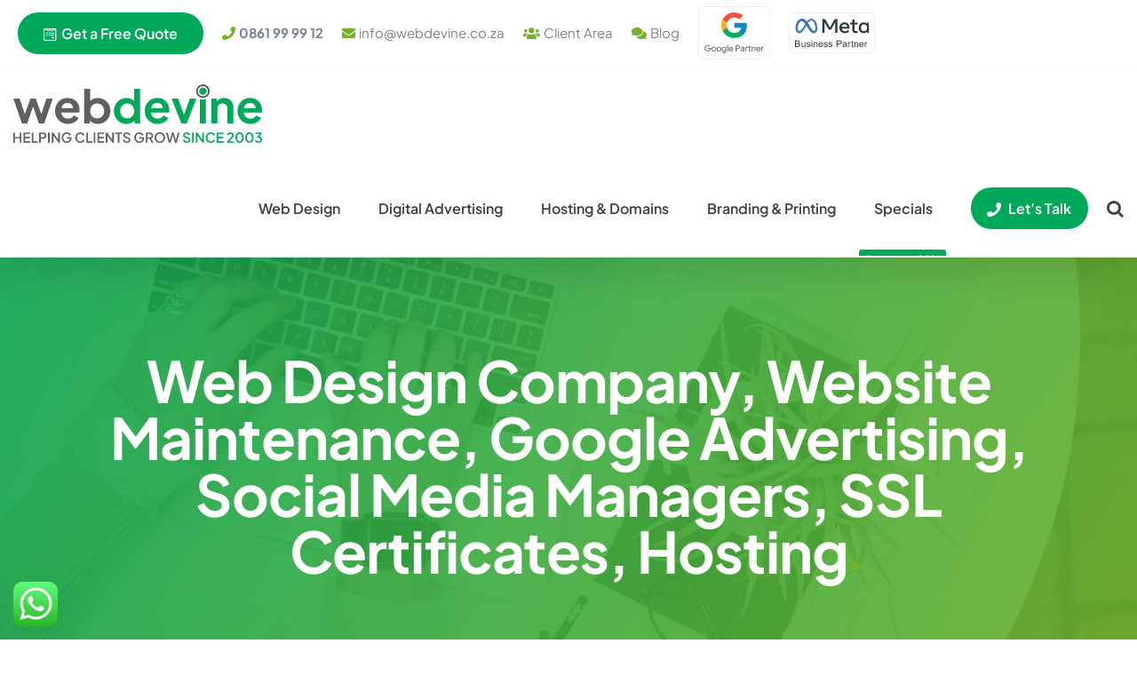

--- FILE ---
content_type: text/html; charset=UTF-8
request_url: https://www.webdevine.co.za/copywriting-and-blogging/web-design-company-website-maintenance-google-advertising-social-media-managers-ssl-certificates-hosting/
body_size: 193218
content:
<!DOCTYPE html>
<html class="avada-html-layout-wide avada-html-header-position-top awb-scroll" lang="en-US">
<head>
	<meta http-equiv="X-UA-Compatible" content="IE=edge" />
	<meta http-equiv="Content-Type" content="text/html; charset=utf-8"/>
	<meta name="viewport" content="width=device-width, initial-scale=1" />
	<meta name='robots' content='index, follow, max-image-preview:large, max-snippet:-1, max-video-preview:-1' />

	<!-- This site is optimized with the Yoast SEO plugin v26.8 - https://yoast.com/product/yoast-seo-wordpress/ -->
	<title>Web Design Company, Website Maintenance, Google Advertising, Social Media Managers, SSL Certificates, Hosting - Web Design Company Pretoria and Cape Town | Web Devine - Since 2003</title>
	<link rel="canonical" href="https://www.webdevine.co.za/copywriting-and-blogging/web-design-company-website-maintenance-google-advertising-social-media-managers-ssl-certificates-hosting/" />
	<meta property="og:locale" content="en_US" />
	<meta property="og:type" content="article" />
	<meta property="og:title" content="Web Design Company, Website Maintenance, Google Advertising, Social Media Managers, SSL Certificates, Hosting - Web Design Company Pretoria and Cape Town | Web Devine - Since 2003" />
	<meta property="og:url" content="https://www.webdevine.co.za/copywriting-and-blogging/web-design-company-website-maintenance-google-advertising-social-media-managers-ssl-certificates-hosting/" />
	<meta property="og:site_name" content="Web Design Company Pretoria and Cape Town | Web Devine - Since 2003" />
	<meta property="article:publisher" content="https://www.facebook.com/WebDevineSA/" />
	<meta property="article:modified_time" content="2022-08-05T10:45:56+00:00" />
	<meta property="og:image" content="https://www.webdevine.co.za/copywriting-and-blogging/web-design-company-website-maintenance-google-advertising-social-media-managers-ssl-certificates-hosting" />
	<meta property="og:image:width" content="1920" />
	<meta property="og:image:height" content="1212" />
	<meta property="og:image:type" content="image/jpeg" />
	<meta name="twitter:card" content="summary_large_image" />
	<meta name="twitter:site" content="@web_devine" />
	<script type="application/ld+json" class="yoast-schema-graph">{"@context":"https://schema.org","@graph":[{"@type":"WebPage","@id":"https://www.webdevine.co.za/copywriting-and-blogging/web-design-company-website-maintenance-google-advertising-social-media-managers-ssl-certificates-hosting/","url":"https://www.webdevine.co.za/copywriting-and-blogging/web-design-company-website-maintenance-google-advertising-social-media-managers-ssl-certificates-hosting/","name":"Web Design Company, Website Maintenance, Google Advertising, Social Media Managers, SSL Certificates, Hosting - Web Design Company Pretoria and Cape Town | Web Devine - Since 2003","isPartOf":{"@id":"https://www.webdevine.co.za/#website"},"primaryImageOfPage":{"@id":"https://www.webdevine.co.za/copywriting-and-blogging/web-design-company-website-maintenance-google-advertising-social-media-managers-ssl-certificates-hosting/#primaryimage"},"image":{"@id":"https://www.webdevine.co.za/copywriting-and-blogging/web-design-company-website-maintenance-google-advertising-social-media-managers-ssl-certificates-hosting/#primaryimage"},"thumbnailUrl":"https://www.webdevine.co.za/wp-content/uploads/2022/08/Web-Design-Company-Website-Maintenance-Google-Advertising-Social-Media-Managers-SSL-Certificates-Hosting.jpg","datePublished":"2022-08-05T10:45:47+00:00","dateModified":"2022-08-05T10:45:56+00:00","breadcrumb":{"@id":"https://www.webdevine.co.za/copywriting-and-blogging/web-design-company-website-maintenance-google-advertising-social-media-managers-ssl-certificates-hosting/#breadcrumb"},"inLanguage":"en-US","potentialAction":[{"@type":"ReadAction","target":["https://www.webdevine.co.za/copywriting-and-blogging/web-design-company-website-maintenance-google-advertising-social-media-managers-ssl-certificates-hosting/"]}]},{"@type":"ImageObject","inLanguage":"en-US","@id":"https://www.webdevine.co.za/copywriting-and-blogging/web-design-company-website-maintenance-google-advertising-social-media-managers-ssl-certificates-hosting/#primaryimage","url":"https://www.webdevine.co.za/wp-content/uploads/2022/08/Web-Design-Company-Website-Maintenance-Google-Advertising-Social-Media-Managers-SSL-Certificates-Hosting.jpg","contentUrl":"https://www.webdevine.co.za/wp-content/uploads/2022/08/Web-Design-Company-Website-Maintenance-Google-Advertising-Social-Media-Managers-SSL-Certificates-Hosting.jpg","width":1920,"height":1212,"caption":"Web Design Company, Website Maintenance, Google Advertising, Social Media Managers, SSL Certificates, Hosting"},{"@type":"BreadcrumbList","@id":"https://www.webdevine.co.za/copywriting-and-blogging/web-design-company-website-maintenance-google-advertising-social-media-managers-ssl-certificates-hosting/#breadcrumb","itemListElement":[{"@type":"ListItem","position":1,"name":"Home","item":"https://www.webdevine.co.za/"},{"@type":"ListItem","position":2,"name":"Copywriting and Blogging","item":"https://www.webdevine.co.za/copywriting-and-blogging/"},{"@type":"ListItem","position":3,"name":"Web Design Company, Website Maintenance, Google Advertising, Social Media Managers, SSL Certificates, Hosting"}]},{"@type":"WebSite","@id":"https://www.webdevine.co.za/#website","url":"https://www.webdevine.co.za/","name":"Web Design Company Pretoria and Cape Town | Since 2003 | WebDevine","description":"Web design company offering web design, google advertising, domain name registration, website hosting, email hosting, SSL certificates, social media management, social media advertising, graphic design and printing.","publisher":{"@id":"https://www.webdevine.co.za/#organization"},"potentialAction":[{"@type":"SearchAction","target":{"@type":"EntryPoint","urlTemplate":"https://www.webdevine.co.za/?s={search_term_string}"},"query-input":{"@type":"PropertyValueSpecification","valueRequired":true,"valueName":"search_term_string"}}],"inLanguage":"en-US"},{"@type":"Organization","@id":"https://www.webdevine.co.za/#organization","name":"WebDevine - Web Design Company Pretoria & Cape Town","url":"https://www.webdevine.co.za/","logo":{"@type":"ImageObject","inLanguage":"en-US","@id":"https://www.webdevine.co.za/#/schema/logo/image/","url":"https://www.webdevine.co.za/wp-content/uploads/2023/04/Web-Devine-Logo-Social-Media.jpg","contentUrl":"https://www.webdevine.co.za/wp-content/uploads/2023/04/Web-Devine-Logo-Social-Media.jpg","width":1500,"height":1500,"caption":"WebDevine - Web Design Company Pretoria & Cape Town"},"image":{"@id":"https://www.webdevine.co.za/#/schema/logo/image/"},"sameAs":["https://www.facebook.com/WebDevineSA/","https://x.com/web_devine","https://www.instagram.com/webdevine/","https://www.linkedin.com/company/web-devine/","https://za.pinterest.com/webdevine/"]}]}</script>
	<!-- / Yoast SEO plugin. -->


<link rel="alternate" type="application/rss+xml" title="Web Design Company Pretoria and Cape Town | Web Devine - Since 2003 &raquo; Feed" href="https://www.webdevine.co.za/feed/" />
<link rel="alternate" type="application/rss+xml" title="Web Design Company Pretoria and Cape Town | Web Devine - Since 2003 &raquo; Comments Feed" href="https://www.webdevine.co.za/comments/feed/" />
								<link rel="icon" href="https://www.webdevine.co.za/wp-content/uploads/2023/04/Favicon.png" type="image/png" />
		
					<!-- Apple Touch Icon -->
						<link rel="apple-touch-icon" sizes="180x180" href="https://www.webdevine.co.za/wp-content/uploads/2023/04/Apple-Touch-Icon.png" type="image/png">
		
					<!-- Android Icon -->
						<link rel="icon" sizes="192x192" href="https://www.webdevine.co.za/wp-content/uploads/2023/04/Android-Devices-Icon.png" type="image/png">
		
					<!-- MS Edge Icon -->
						<meta name="msapplication-TileImage" content="https://www.webdevine.co.za/wp-content/uploads/2023/04/Microsoft-Edge-Icon.png" type="image/png">
				<link rel="alternate" title="oEmbed (JSON)" type="application/json+oembed" href="https://www.webdevine.co.za/wp-json/oembed/1.0/embed?url=https%3A%2F%2Fwww.webdevine.co.za%2Fcopywriting-and-blogging%2Fweb-design-company-website-maintenance-google-advertising-social-media-managers-ssl-certificates-hosting%2F" />
<link rel="alternate" title="oEmbed (XML)" type="text/xml+oembed" href="https://www.webdevine.co.za/wp-json/oembed/1.0/embed?url=https%3A%2F%2Fwww.webdevine.co.za%2Fcopywriting-and-blogging%2Fweb-design-company-website-maintenance-google-advertising-social-media-managers-ssl-certificates-hosting%2F&#038;format=xml" />
<style id='wp-img-auto-sizes-contain-inline-css' type='text/css'>
img:is([sizes=auto i],[sizes^="auto," i]){contain-intrinsic-size:3000px 1500px}
/*# sourceURL=wp-img-auto-sizes-contain-inline-css */
</style>
<link rel='stylesheet' id='wpo_min-header-0-css' href='https://www.webdevine.co.za/wp-content/cache/wpo-minify/1768963435/assets/wpo-minify-header-d64522fa.min.css' type='text/css' media='all' />
<link rel='stylesheet' id='wpo_min-header-1-css' href='https://www.webdevine.co.za/wp-content/cache/wpo-minify/1768963435/assets/wpo-minify-header-5a1d11a5.min.css' type='text/css' media='only screen and (max-width: 1024px)' />
<link rel='stylesheet' id='wpo_min-header-2-css' href='https://www.webdevine.co.za/wp-content/cache/wpo-minify/1768963435/assets/wpo-minify-header-5ca811b4.min.css' type='text/css' media='only screen and (max-width: 640px)' />
<link rel='stylesheet' id='wpo_min-header-3-css' href='https://www.webdevine.co.za/wp-content/cache/wpo-minify/1768963435/assets/wpo-minify-header-dec10f7b.min.css' type='text/css' media='only screen and (max-width: 1024px)' />
<link rel='stylesheet' id='wpo_min-header-4-css' href='https://www.webdevine.co.za/wp-content/cache/wpo-minify/1768963435/assets/wpo-minify-header-e14c0f8a.min.css' type='text/css' media='only screen and (max-width: 640px)' />
<link rel='stylesheet' id='wpo_min-header-5-css' href='https://www.webdevine.co.za/wp-content/cache/wpo-minify/1768963435/assets/wpo-minify-header-de490f78.min.css' type='text/css' media='only screen and (max-width: 1024px)' />
<link rel='stylesheet' id='wpo_min-header-6-css' href='https://www.webdevine.co.za/wp-content/cache/wpo-minify/1768963435/assets/wpo-minify-header-e0d40f87.min.css' type='text/css' media='only screen and (max-width: 640px)' />
<link rel='stylesheet' id='wpo_min-header-7-css' href='https://www.webdevine.co.za/wp-content/cache/wpo-minify/1768963435/assets/wpo-minify-header-f2bc0fd5.min.css' type='text/css' media='only screen and (max-width: 1024px)' />
<link rel='stylesheet' id='wpo_min-header-8-css' href='https://www.webdevine.co.za/wp-content/cache/wpo-minify/1768963435/assets/wpo-minify-header-f5470fe4.min.css' type='text/css' media='only screen and (max-width: 640px)' />
<link rel='stylesheet' id='wpo_min-header-9-css' href='https://www.webdevine.co.za/wp-content/cache/wpo-minify/1768963435/assets/wpo-minify-header-11e91069.min.css' type='text/css' media='only screen and (max-width: 1024px)' />
<link rel='stylesheet' id='wpo_min-header-10-css' href='https://www.webdevine.co.za/wp-content/cache/wpo-minify/1768963435/assets/wpo-minify-header-14741078.min.css' type='text/css' media='only screen and (max-width: 640px)' />
<link rel='stylesheet' id='wpo_min-header-11-css' href='https://www.webdevine.co.za/wp-content/cache/wpo-minify/1768963435/assets/wpo-minify-header-230714c5.min.css' type='text/css' media='only screen and (max-width: 1024px)' />
<link rel='stylesheet' id='wpo_min-header-12-css' href='https://www.webdevine.co.za/wp-content/cache/wpo-minify/1768963435/assets/wpo-minify-header-259214d4.min.css' type='text/css' media='only screen and (max-width: 640px)' />
<link rel='stylesheet' id='wpo_min-header-13-css' href='https://www.webdevine.co.za/wp-content/cache/wpo-minify/1768963435/assets/wpo-minify-header-97c4129b.min.css' type='text/css' media='only screen and (max-width: 1024px)' />
<link rel='stylesheet' id='wpo_min-header-14-css' href='https://www.webdevine.co.za/wp-content/cache/wpo-minify/1768963435/assets/wpo-minify-header-9a4f12aa.min.css' type='text/css' media='only screen and (max-width: 640px)' />
<link rel='stylesheet' id='wpo_min-header-15-css' href='https://www.webdevine.co.za/wp-content/cache/wpo-minify/1768963435/assets/wpo-minify-header-ba490ed4.min.css' type='text/css' media='only screen and (max-width: 1024px)' />
<link rel='stylesheet' id='wpo_min-header-16-css' href='https://www.webdevine.co.za/wp-content/cache/wpo-minify/1768963435/assets/wpo-minify-header-bcd40ee3.min.css' type='text/css' media='only screen and (max-width: 640px)' />
<link rel='stylesheet' id='wpo_min-header-17-css' href='https://www.webdevine.co.za/wp-content/cache/wpo-minify/1768963435/assets/wpo-minify-header-ce280f31.min.css' type='text/css' media='only screen and (max-width: 1024px)' />
<link rel='stylesheet' id='wpo_min-header-18-css' href='https://www.webdevine.co.za/wp-content/cache/wpo-minify/1768963435/assets/wpo-minify-header-d0b30f40.min.css' type='text/css' media='only screen and (max-width: 640px)' />
<link rel='stylesheet' id='wpo_min-header-19-css' href='https://www.webdevine.co.za/wp-content/cache/wpo-minify/1768963435/assets/wpo-minify-header-129f106c.min.css' type='text/css' media='only screen and (max-width: 1024px)' />
<link rel='stylesheet' id='wpo_min-header-20-css' href='https://www.webdevine.co.za/wp-content/cache/wpo-minify/1768963435/assets/wpo-minify-header-152a107b.min.css' type='text/css' media='only screen and (max-width: 640px)' />
<link rel='stylesheet' id='wpo_min-header-21-css' href='https://www.webdevine.co.za/wp-content/cache/wpo-minify/1768963435/assets/wpo-minify-header-672111d2.min.css' type='text/css' media='only screen and (max-width: 1024px)' />
<link rel='stylesheet' id='wpo_min-header-22-css' href='https://www.webdevine.co.za/wp-content/cache/wpo-minify/1768963435/assets/wpo-minify-header-69ac11e1.min.css' type='text/css' media='only screen and (max-width: 640px)' />
<link rel='stylesheet' id='wpo_min-header-23-css' href='https://www.webdevine.co.za/wp-content/cache/wpo-minify/1768963435/assets/wpo-minify-header-89e4126d.min.css' type='text/css' media='only screen and (max-width: 1024px)' />
<link rel='stylesheet' id='wpo_min-header-24-css' href='https://www.webdevine.co.za/wp-content/cache/wpo-minify/1768963435/assets/wpo-minify-header-a54c18b8.min.css' type='text/css' media='only screen and (max-width: 640px)' />
<link rel='stylesheet' id='wpo_min-header-25-css' href='https://www.webdevine.co.za/wp-content/cache/wpo-minify/1768963435/assets/wpo-minify-header-bf5a0ee1.min.css' type='text/css' media='only screen and (max-width: 832px)' />
<link rel='stylesheet' id='wpo_min-header-26-css' href='https://www.webdevine.co.za/wp-content/cache/wpo-minify/1768963435/assets/wpo-minify-header-42261115.min.css' type='text/css' media='only screen and (min-width: 832px) and (max-width: 1024px)' />
<link rel='stylesheet' id='wpo_min-header-27-css' href='https://www.webdevine.co.za/wp-content/cache/wpo-minify/1768963435/assets/wpo-minify-header-42851117.min.css' type='text/css' media='only screen and (min-width: 1024px) and (max-width: 1216px)' />
<link rel='stylesheet' id='wpo_min-header-28-css' href='https://www.webdevine.co.za/wp-content/cache/wpo-minify/1768963435/assets/wpo-minify-header-42e41119.min.css' type='text/css' media='only screen and (min-width: 1216px) and (max-width: 1408px)' />
<link rel='stylesheet' id='wpo_min-header-29-css' href='https://www.webdevine.co.za/wp-content/cache/wpo-minify/1768963435/assets/wpo-minify-header-4343111b.min.css' type='text/css' media='only screen and (min-width: 1408px) and (max-width: 1600px)' />
<link rel='stylesheet' id='wpo_min-header-30-css' href='https://www.webdevine.co.za/wp-content/cache/wpo-minify/1768963435/assets/wpo-minify-header-ef891c82.min.css' type='text/css' media='only screen and (min-width: 1025px)' />
<link rel='stylesheet' id='wpo_min-header-31-css' href='https://www.webdevine.co.za/wp-content/cache/wpo-minify/1768963435/assets/wpo-minify-header-068e3278.min.css' type='text/css' media='only screen and (max-width: 1024px)' />
<link rel='stylesheet' id='wpo_min-header-32-css' href='https://www.webdevine.co.za/wp-content/cache/wpo-minify/1768963435/assets/wpo-minify-header-d039207a.min.css' type='text/css' media='only screen and (min-device-width: 768px) and (max-device-width: 1024px) and (orientation: portrait)' />
<link rel='stylesheet' id='wpo_min-header-33-css' href='https://www.webdevine.co.za/wp-content/cache/wpo-minify/1768963435/assets/wpo-minify-header-cdc12072.min.css' type='text/css' media='only screen and (min-device-width: 768px) and (max-device-width: 1024px) and (orientation: landscape)' />
<link rel='stylesheet' id='wpo_min-header-34-css' href='https://www.webdevine.co.za/wp-content/cache/wpo-minify/1768963435/assets/wpo-minify-header-1a751089.min.css' type='text/css' media='only screen and (max-width: 1000px)' />
<link rel='stylesheet' id='wpo_min-header-35-css' href='https://www.webdevine.co.za/wp-content/cache/wpo-minify/1768963435/assets/wpo-minify-header-1d451099.min.css' type='text/css' media='only screen and (max-width: 800px)' />
<link rel='stylesheet' id='wpo_min-header-36-css' href='https://www.webdevine.co.za/wp-content/cache/wpo-minify/1768963435/assets/wpo-minify-header-ffd50fee.min.css' type='text/css' media='only screen and (max-width: 640px)' />
<link rel='stylesheet' id='wpo_min-header-37-css' href='https://www.webdevine.co.za/wp-content/cache/wpo-minify/1768963435/assets/wpo-minify-header-21a4108f.min.css' type='text/css' media='only screen and (max-width: 1006px)' />
<link rel='stylesheet' id='wpo_min-header-38-css' href='https://www.webdevine.co.za/wp-content/cache/wpo-minify/1768963435/assets/wpo-minify-header-20fa108b.min.css' type='text/css' media='only screen and (max-width: 992px)' />
<link rel='stylesheet' id='wpo_min-header-39-css' href='https://www.webdevine.co.za/wp-content/cache/wpo-minify/1768963435/assets/wpo-minify-header-1a191087.min.css' type='text/css' media='only screen and (min-width: 1000px)' />
<link rel='stylesheet' id='wpo_min-header-40-css' href='https://www.webdevine.co.za/wp-content/cache/wpo-minify/1768963435/assets/wpo-minify-header-c43d0ee6.min.css' type='text/css' media='only screen and (max-device-width: 640px)' />
<link rel='stylesheet' id='wpo_min-header-41-css' href='https://www.webdevine.co.za/wp-content/cache/wpo-minify/1768963435/assets/wpo-minify-header-f6860ff1.min.css' type='text/css' media='only screen and (max-width: 1600px)' />
<link rel='stylesheet' id='wpo_min-header-42-css' href='https://www.webdevine.co.za/wp-content/cache/wpo-minify/1768963435/assets/wpo-minify-header-718423d2.min.css' type='text/css' media='only screen and (max-width: 1000px)' />
<link rel='stylesheet' id='wpo_min-header-43-css' href='https://www.webdevine.co.za/wp-content/cache/wpo-minify/1768963435/assets/wpo-minify-header-378e10b9.min.css' type='text/css' media='only screen and (min-device-width: 768px) and (max-device-width: 1024px) and (orientation: portrait)' />
<link rel='stylesheet' id='wpo_min-header-44-css' href='https://www.webdevine.co.za/wp-content/cache/wpo-minify/1768963435/assets/wpo-minify-header-82f30dac.min.css' type='text/css' media='only screen and (max-device-width: 640px)' />
<link rel='stylesheet' id='wpo_min-header-45-css' href='https://www.webdevine.co.za/wp-content/cache/wpo-minify/1768963435/assets/wpo-minify-header-7f190da6.min.css' type='text/css' media='only screen and (max-width: 640px)' />
<link rel='stylesheet' id='wpo_min-header-46-css' href='https://www.webdevine.co.za/wp-content/cache/wpo-minify/1768963435/assets/wpo-minify-header-7f450da7.min.css' type='text/css' media='only screen and (max-width: 832px)' />
<link rel='stylesheet' id='wpo_min-header-47-css' href='https://www.webdevine.co.za/wp-content/cache/wpo-minify/1768963435/assets/wpo-minify-header-f98f0fdb.min.css' type='text/css' media='only screen and (min-width: 832px) and (max-width: 1024px)' />
<link rel='stylesheet' id='wpo_min-header-48-css' href='https://www.webdevine.co.za/wp-content/cache/wpo-minify/1768963435/assets/wpo-minify-header-f9ee0fdd.min.css' type='text/css' media='only screen and (min-width: 1024px) and (max-width: 1216px)' />
<link rel='stylesheet' id='wpo_min-header-49-css' href='https://www.webdevine.co.za/wp-content/cache/wpo-minify/1768963435/assets/wpo-minify-header-fa4d0fdf.min.css' type='text/css' media='only screen and (min-width: 1216px) and (max-width: 1408px)' />
<link rel='stylesheet' id='wpo_min-header-50-css' href='https://www.webdevine.co.za/wp-content/cache/wpo-minify/1768963435/assets/wpo-minify-header-faac0fe1.min.css' type='text/css' media='only screen and (min-width: 1408px) and (max-width: 1600px)' />
<script type="text/javascript" src="https://www.webdevine.co.za/wp-content/cache/wpo-minify/1768963435/assets/wpo-minify-header-53510685.min.js" id="wpo_min-header-0-js"></script>
<link rel="https://api.w.org/" href="https://www.webdevine.co.za/wp-json/" /><link rel="alternate" title="JSON" type="application/json" href="https://www.webdevine.co.za/wp-json/wp/v2/media/11790" /><link rel="EditURI" type="application/rsd+xml" title="RSD" href="https://www.webdevine.co.za/xmlrpc.php?rsd" />
<meta name="ti-site-data" content="eyJyIjoiMTowITc6MCEzMDowIiwibyI6Imh0dHBzOlwvXC93d3cud2ViZGV2aW5lLmNvLnphXC93cC1hZG1pblwvYWRtaW4tYWpheC5waHA/[base64]" /><link rel="preload" href="https://www.webdevine.co.za/wp-content/themes/Avada/includes/lib/assets/fonts/icomoon/awb-icons.woff" as="font" type="font/woff" crossorigin><link rel="preload" href="//pro.fontawesome.com/releases/v5.15.4/webfonts/fa-brands-400.woff2" as="font" type="font/woff2" crossorigin><link rel="preload" href="//pro.fontawesome.com/releases/v5.15.4/webfonts/fa-regular-400.woff2" as="font" type="font/woff2" crossorigin><link rel="preload" href="//pro.fontawesome.com/releases/v5.15.4/webfonts/fa-solid-900.woff2" as="font" type="font/woff2" crossorigin><style type="text/css" id="css-fb-visibility">@media screen and (max-width: 640px){.fusion-no-small-visibility{display:none !important;}body .sm-text-align-center{text-align:center !important;}body .sm-text-align-left{text-align:left !important;}body .sm-text-align-right{text-align:right !important;}body .sm-text-align-justify{text-align:justify !important;}body .sm-flex-align-center{justify-content:center !important;}body .sm-flex-align-flex-start{justify-content:flex-start !important;}body .sm-flex-align-flex-end{justify-content:flex-end !important;}body .sm-mx-auto{margin-left:auto !important;margin-right:auto !important;}body .sm-ml-auto{margin-left:auto !important;}body .sm-mr-auto{margin-right:auto !important;}body .fusion-absolute-position-small{position:absolute;width:100%;}.awb-sticky.awb-sticky-small{ position: sticky; top: var(--awb-sticky-offset,0); }}@media screen and (min-width: 641px) and (max-width: 1024px){.fusion-no-medium-visibility{display:none !important;}body .md-text-align-center{text-align:center !important;}body .md-text-align-left{text-align:left !important;}body .md-text-align-right{text-align:right !important;}body .md-text-align-justify{text-align:justify !important;}body .md-flex-align-center{justify-content:center !important;}body .md-flex-align-flex-start{justify-content:flex-start !important;}body .md-flex-align-flex-end{justify-content:flex-end !important;}body .md-mx-auto{margin-left:auto !important;margin-right:auto !important;}body .md-ml-auto{margin-left:auto !important;}body .md-mr-auto{margin-right:auto !important;}body .fusion-absolute-position-medium{position:absolute;width:100%;}.awb-sticky.awb-sticky-medium{ position: sticky; top: var(--awb-sticky-offset,0); }}@media screen and (min-width: 1025px){.fusion-no-large-visibility{display:none !important;}body .lg-text-align-center{text-align:center !important;}body .lg-text-align-left{text-align:left !important;}body .lg-text-align-right{text-align:right !important;}body .lg-text-align-justify{text-align:justify !important;}body .lg-flex-align-center{justify-content:center !important;}body .lg-flex-align-flex-start{justify-content:flex-start !important;}body .lg-flex-align-flex-end{justify-content:flex-end !important;}body .lg-mx-auto{margin-left:auto !important;margin-right:auto !important;}body .lg-ml-auto{margin-left:auto !important;}body .lg-mr-auto{margin-right:auto !important;}body .fusion-absolute-position-large{position:absolute;width:100%;}.awb-sticky.awb-sticky-large{ position: sticky; top: var(--awb-sticky-offset,0); }}</style>		<script type="text/javascript">
			var doc = document.documentElement;
			doc.setAttribute( 'data-useragent', navigator.userAgent );
		</script>
		
	<script type="application/ld+json">
{"@context" : "https://schema.org",
 "@type" : "Organization",  
  "name" : "Web Design Company Pretoria and Cape Town - WebDevine",
  "url" : "https://webdevine.co.za/", 
  "logo": "https://webdevine.co.za/wp-content/uploads/2023/04/Web-Devine-Logo-Social-Media.jpg" }
</script>
<!-- Google tag (gtag.js) --> <script async src="https://www.googletagmanager.com/gtag/js?id=AW-867888605"></script> <script> window.dataLayer = window.dataLayer || []; function gtag(){dataLayer.push(arguments);} gtag('js', new Date()); gtag('config', 'AW-867888605'); </script>
<!-- Google tag (gtag.js) -->
<script async src="https://www.googletagmanager.com/gtag/js?id=UA-34448505-1"></script>
<script>
  window.dataLayer = window.dataLayer || [];
  function gtag(){dataLayer.push(arguments);}
  gtag('js', new Date());

  gtag('config', 'UA-34448505-1');
</script>
<!-- Google tag (gtag.js) -->
<script async src="https://www.googletagmanager.com/gtag/js?id=AW-867888605"></script>
<script>
  window.dataLayer = window.dataLayer || [];
  function gtag(){dataLayer.push(arguments);}
  gtag('js', new Date());

  gtag('config', 'AW-867888605');
</script><style id='global-styles-inline-css' type='text/css'>
:root{--wp--preset--aspect-ratio--square: 1;--wp--preset--aspect-ratio--4-3: 4/3;--wp--preset--aspect-ratio--3-4: 3/4;--wp--preset--aspect-ratio--3-2: 3/2;--wp--preset--aspect-ratio--2-3: 2/3;--wp--preset--aspect-ratio--16-9: 16/9;--wp--preset--aspect-ratio--9-16: 9/16;--wp--preset--color--black: #000000;--wp--preset--color--cyan-bluish-gray: #abb8c3;--wp--preset--color--white: #ffffff;--wp--preset--color--pale-pink: #f78da7;--wp--preset--color--vivid-red: #cf2e2e;--wp--preset--color--luminous-vivid-orange: #ff6900;--wp--preset--color--luminous-vivid-amber: #fcb900;--wp--preset--color--light-green-cyan: #7bdcb5;--wp--preset--color--vivid-green-cyan: #00d084;--wp--preset--color--pale-cyan-blue: #8ed1fc;--wp--preset--color--vivid-cyan-blue: #0693e3;--wp--preset--color--vivid-purple: #9b51e0;--wp--preset--color--awb-color-1: #ffffff;--wp--preset--color--awb-color-2: #f7f7f7;--wp--preset--color--awb-color-3: #eeeeee;--wp--preset--color--awb-color-4: #75b227;--wp--preset--color--awb-color-5: #7b838b;--wp--preset--color--awb-color-6: #00a859;--wp--preset--color--awb-color-7: #3a4149;--wp--preset--color--awb-color-8: #333333;--wp--preset--color--awb-color-custom-10: #757575;--wp--preset--color--awb-color-custom-11: #363839;--wp--preset--color--awb-color-custom-12: rgba(0,0,0,0.2);--wp--preset--color--awb-color-custom-13: #4ad575;--wp--preset--color--awb-color-custom-14: #f8f8f8;--wp--preset--color--awb-color-custom-15: #6b747a;--wp--preset--color--awb-color-custom-1: #f5f5f5;--wp--preset--color--awb-color-custom-2: #88d724;--wp--preset--color--awb-color-custom-3: #000000;--wp--preset--gradient--vivid-cyan-blue-to-vivid-purple: linear-gradient(135deg,rgb(6,147,227) 0%,rgb(155,81,224) 100%);--wp--preset--gradient--light-green-cyan-to-vivid-green-cyan: linear-gradient(135deg,rgb(122,220,180) 0%,rgb(0,208,130) 100%);--wp--preset--gradient--luminous-vivid-amber-to-luminous-vivid-orange: linear-gradient(135deg,rgb(252,185,0) 0%,rgb(255,105,0) 100%);--wp--preset--gradient--luminous-vivid-orange-to-vivid-red: linear-gradient(135deg,rgb(255,105,0) 0%,rgb(207,46,46) 100%);--wp--preset--gradient--very-light-gray-to-cyan-bluish-gray: linear-gradient(135deg,rgb(238,238,238) 0%,rgb(169,184,195) 100%);--wp--preset--gradient--cool-to-warm-spectrum: linear-gradient(135deg,rgb(74,234,220) 0%,rgb(151,120,209) 20%,rgb(207,42,186) 40%,rgb(238,44,130) 60%,rgb(251,105,98) 80%,rgb(254,248,76) 100%);--wp--preset--gradient--blush-light-purple: linear-gradient(135deg,rgb(255,206,236) 0%,rgb(152,150,240) 100%);--wp--preset--gradient--blush-bordeaux: linear-gradient(135deg,rgb(254,205,165) 0%,rgb(254,45,45) 50%,rgb(107,0,62) 100%);--wp--preset--gradient--luminous-dusk: linear-gradient(135deg,rgb(255,203,112) 0%,rgb(199,81,192) 50%,rgb(65,88,208) 100%);--wp--preset--gradient--pale-ocean: linear-gradient(135deg,rgb(255,245,203) 0%,rgb(182,227,212) 50%,rgb(51,167,181) 100%);--wp--preset--gradient--electric-grass: linear-gradient(135deg,rgb(202,248,128) 0%,rgb(113,206,126) 100%);--wp--preset--gradient--midnight: linear-gradient(135deg,rgb(2,3,129) 0%,rgb(40,116,252) 100%);--wp--preset--font-size--small: 13.5px;--wp--preset--font-size--medium: 20px;--wp--preset--font-size--large: 27px;--wp--preset--font-size--x-large: 42px;--wp--preset--font-size--normal: 18px;--wp--preset--font-size--xlarge: 36px;--wp--preset--font-size--huge: 54px;--wp--preset--spacing--20: 0.44rem;--wp--preset--spacing--30: 0.67rem;--wp--preset--spacing--40: 1rem;--wp--preset--spacing--50: 1.5rem;--wp--preset--spacing--60: 2.25rem;--wp--preset--spacing--70: 3.38rem;--wp--preset--spacing--80: 5.06rem;--wp--preset--shadow--natural: 6px 6px 9px rgba(0, 0, 0, 0.2);--wp--preset--shadow--deep: 12px 12px 50px rgba(0, 0, 0, 0.4);--wp--preset--shadow--sharp: 6px 6px 0px rgba(0, 0, 0, 0.2);--wp--preset--shadow--outlined: 6px 6px 0px -3px rgb(255, 255, 255), 6px 6px rgb(0, 0, 0);--wp--preset--shadow--crisp: 6px 6px 0px rgb(0, 0, 0);}:where(.is-layout-flex){gap: 0.5em;}:where(.is-layout-grid){gap: 0.5em;}body .is-layout-flex{display: flex;}.is-layout-flex{flex-wrap: wrap;align-items: center;}.is-layout-flex > :is(*, div){margin: 0;}body .is-layout-grid{display: grid;}.is-layout-grid > :is(*, div){margin: 0;}:where(.wp-block-columns.is-layout-flex){gap: 2em;}:where(.wp-block-columns.is-layout-grid){gap: 2em;}:where(.wp-block-post-template.is-layout-flex){gap: 1.25em;}:where(.wp-block-post-template.is-layout-grid){gap: 1.25em;}.has-black-color{color: var(--wp--preset--color--black) !important;}.has-cyan-bluish-gray-color{color: var(--wp--preset--color--cyan-bluish-gray) !important;}.has-white-color{color: var(--wp--preset--color--white) !important;}.has-pale-pink-color{color: var(--wp--preset--color--pale-pink) !important;}.has-vivid-red-color{color: var(--wp--preset--color--vivid-red) !important;}.has-luminous-vivid-orange-color{color: var(--wp--preset--color--luminous-vivid-orange) !important;}.has-luminous-vivid-amber-color{color: var(--wp--preset--color--luminous-vivid-amber) !important;}.has-light-green-cyan-color{color: var(--wp--preset--color--light-green-cyan) !important;}.has-vivid-green-cyan-color{color: var(--wp--preset--color--vivid-green-cyan) !important;}.has-pale-cyan-blue-color{color: var(--wp--preset--color--pale-cyan-blue) !important;}.has-vivid-cyan-blue-color{color: var(--wp--preset--color--vivid-cyan-blue) !important;}.has-vivid-purple-color{color: var(--wp--preset--color--vivid-purple) !important;}.has-black-background-color{background-color: var(--wp--preset--color--black) !important;}.has-cyan-bluish-gray-background-color{background-color: var(--wp--preset--color--cyan-bluish-gray) !important;}.has-white-background-color{background-color: var(--wp--preset--color--white) !important;}.has-pale-pink-background-color{background-color: var(--wp--preset--color--pale-pink) !important;}.has-vivid-red-background-color{background-color: var(--wp--preset--color--vivid-red) !important;}.has-luminous-vivid-orange-background-color{background-color: var(--wp--preset--color--luminous-vivid-orange) !important;}.has-luminous-vivid-amber-background-color{background-color: var(--wp--preset--color--luminous-vivid-amber) !important;}.has-light-green-cyan-background-color{background-color: var(--wp--preset--color--light-green-cyan) !important;}.has-vivid-green-cyan-background-color{background-color: var(--wp--preset--color--vivid-green-cyan) !important;}.has-pale-cyan-blue-background-color{background-color: var(--wp--preset--color--pale-cyan-blue) !important;}.has-vivid-cyan-blue-background-color{background-color: var(--wp--preset--color--vivid-cyan-blue) !important;}.has-vivid-purple-background-color{background-color: var(--wp--preset--color--vivid-purple) !important;}.has-black-border-color{border-color: var(--wp--preset--color--black) !important;}.has-cyan-bluish-gray-border-color{border-color: var(--wp--preset--color--cyan-bluish-gray) !important;}.has-white-border-color{border-color: var(--wp--preset--color--white) !important;}.has-pale-pink-border-color{border-color: var(--wp--preset--color--pale-pink) !important;}.has-vivid-red-border-color{border-color: var(--wp--preset--color--vivid-red) !important;}.has-luminous-vivid-orange-border-color{border-color: var(--wp--preset--color--luminous-vivid-orange) !important;}.has-luminous-vivid-amber-border-color{border-color: var(--wp--preset--color--luminous-vivid-amber) !important;}.has-light-green-cyan-border-color{border-color: var(--wp--preset--color--light-green-cyan) !important;}.has-vivid-green-cyan-border-color{border-color: var(--wp--preset--color--vivid-green-cyan) !important;}.has-pale-cyan-blue-border-color{border-color: var(--wp--preset--color--pale-cyan-blue) !important;}.has-vivid-cyan-blue-border-color{border-color: var(--wp--preset--color--vivid-cyan-blue) !important;}.has-vivid-purple-border-color{border-color: var(--wp--preset--color--vivid-purple) !important;}.has-vivid-cyan-blue-to-vivid-purple-gradient-background{background: var(--wp--preset--gradient--vivid-cyan-blue-to-vivid-purple) !important;}.has-light-green-cyan-to-vivid-green-cyan-gradient-background{background: var(--wp--preset--gradient--light-green-cyan-to-vivid-green-cyan) !important;}.has-luminous-vivid-amber-to-luminous-vivid-orange-gradient-background{background: var(--wp--preset--gradient--luminous-vivid-amber-to-luminous-vivid-orange) !important;}.has-luminous-vivid-orange-to-vivid-red-gradient-background{background: var(--wp--preset--gradient--luminous-vivid-orange-to-vivid-red) !important;}.has-very-light-gray-to-cyan-bluish-gray-gradient-background{background: var(--wp--preset--gradient--very-light-gray-to-cyan-bluish-gray) !important;}.has-cool-to-warm-spectrum-gradient-background{background: var(--wp--preset--gradient--cool-to-warm-spectrum) !important;}.has-blush-light-purple-gradient-background{background: var(--wp--preset--gradient--blush-light-purple) !important;}.has-blush-bordeaux-gradient-background{background: var(--wp--preset--gradient--blush-bordeaux) !important;}.has-luminous-dusk-gradient-background{background: var(--wp--preset--gradient--luminous-dusk) !important;}.has-pale-ocean-gradient-background{background: var(--wp--preset--gradient--pale-ocean) !important;}.has-electric-grass-gradient-background{background: var(--wp--preset--gradient--electric-grass) !important;}.has-midnight-gradient-background{background: var(--wp--preset--gradient--midnight) !important;}.has-small-font-size{font-size: var(--wp--preset--font-size--small) !important;}.has-medium-font-size{font-size: var(--wp--preset--font-size--medium) !important;}.has-large-font-size{font-size: var(--wp--preset--font-size--large) !important;}.has-x-large-font-size{font-size: var(--wp--preset--font-size--x-large) !important;}
/*# sourceURL=global-styles-inline-css */
</style>
<style id='wp-block-library-inline-css' type='text/css'>
:root{--wp-block-synced-color:#7a00df;--wp-block-synced-color--rgb:122,0,223;--wp-bound-block-color:var(--wp-block-synced-color);--wp-editor-canvas-background:#ddd;--wp-admin-theme-color:#007cba;--wp-admin-theme-color--rgb:0,124,186;--wp-admin-theme-color-darker-10:#006ba1;--wp-admin-theme-color-darker-10--rgb:0,107,160.5;--wp-admin-theme-color-darker-20:#005a87;--wp-admin-theme-color-darker-20--rgb:0,90,135;--wp-admin-border-width-focus:2px}@media (min-resolution:192dpi){:root{--wp-admin-border-width-focus:1.5px}}.wp-element-button{cursor:pointer}:root .has-very-light-gray-background-color{background-color:#eee}:root .has-very-dark-gray-background-color{background-color:#313131}:root .has-very-light-gray-color{color:#eee}:root .has-very-dark-gray-color{color:#313131}:root .has-vivid-green-cyan-to-vivid-cyan-blue-gradient-background{background:linear-gradient(135deg,#00d084,#0693e3)}:root .has-purple-crush-gradient-background{background:linear-gradient(135deg,#34e2e4,#4721fb 50%,#ab1dfe)}:root .has-hazy-dawn-gradient-background{background:linear-gradient(135deg,#faaca8,#dad0ec)}:root .has-subdued-olive-gradient-background{background:linear-gradient(135deg,#fafae1,#67a671)}:root .has-atomic-cream-gradient-background{background:linear-gradient(135deg,#fdd79a,#004a59)}:root .has-nightshade-gradient-background{background:linear-gradient(135deg,#330968,#31cdcf)}:root .has-midnight-gradient-background{background:linear-gradient(135deg,#020381,#2874fc)}:root{--wp--preset--font-size--normal:16px;--wp--preset--font-size--huge:42px}.has-regular-font-size{font-size:1em}.has-larger-font-size{font-size:2.625em}.has-normal-font-size{font-size:var(--wp--preset--font-size--normal)}.has-huge-font-size{font-size:var(--wp--preset--font-size--huge)}.has-text-align-center{text-align:center}.has-text-align-left{text-align:left}.has-text-align-right{text-align:right}.has-fit-text{white-space:nowrap!important}#end-resizable-editor-section{display:none}.aligncenter{clear:both}.items-justified-left{justify-content:flex-start}.items-justified-center{justify-content:center}.items-justified-right{justify-content:flex-end}.items-justified-space-between{justify-content:space-between}.screen-reader-text{border:0;clip-path:inset(50%);height:1px;margin:-1px;overflow:hidden;padding:0;position:absolute;width:1px;word-wrap:normal!important}.screen-reader-text:focus{background-color:#ddd;clip-path:none;color:#444;display:block;font-size:1em;height:auto;left:5px;line-height:normal;padding:15px 23px 14px;text-decoration:none;top:5px;width:auto;z-index:100000}html :where(.has-border-color){border-style:solid}html :where([style*=border-top-color]){border-top-style:solid}html :where([style*=border-right-color]){border-right-style:solid}html :where([style*=border-bottom-color]){border-bottom-style:solid}html :where([style*=border-left-color]){border-left-style:solid}html :where([style*=border-width]){border-style:solid}html :where([style*=border-top-width]){border-top-style:solid}html :where([style*=border-right-width]){border-right-style:solid}html :where([style*=border-bottom-width]){border-bottom-style:solid}html :where([style*=border-left-width]){border-left-style:solid}html :where(img[class*=wp-image-]){height:auto;max-width:100%}:where(figure){margin:0 0 1em}html :where(.is-position-sticky){--wp-admin--admin-bar--position-offset:var(--wp-admin--admin-bar--height,0px)}@media screen and (max-width:600px){html :where(.is-position-sticky){--wp-admin--admin-bar--position-offset:0px}}
/*wp_block_styles_on_demand_placeholder:6975fb7a0829f*/
/*# sourceURL=wp-block-library-inline-css */
</style>
<style id='wp-block-library-theme-inline-css' type='text/css'>
.wp-block-audio :where(figcaption){color:#555;font-size:13px;text-align:center}.is-dark-theme .wp-block-audio :where(figcaption){color:#ffffffa6}.wp-block-audio{margin:0 0 1em}.wp-block-code{border:1px solid #ccc;border-radius:4px;font-family:Menlo,Consolas,monaco,monospace;padding:.8em 1em}.wp-block-embed :where(figcaption){color:#555;font-size:13px;text-align:center}.is-dark-theme .wp-block-embed :where(figcaption){color:#ffffffa6}.wp-block-embed{margin:0 0 1em}.blocks-gallery-caption{color:#555;font-size:13px;text-align:center}.is-dark-theme .blocks-gallery-caption{color:#ffffffa6}:root :where(.wp-block-image figcaption){color:#555;font-size:13px;text-align:center}.is-dark-theme :root :where(.wp-block-image figcaption){color:#ffffffa6}.wp-block-image{margin:0 0 1em}.wp-block-pullquote{border-bottom:4px solid;border-top:4px solid;color:currentColor;margin-bottom:1.75em}.wp-block-pullquote :where(cite),.wp-block-pullquote :where(footer),.wp-block-pullquote__citation{color:currentColor;font-size:.8125em;font-style:normal;text-transform:uppercase}.wp-block-quote{border-left:.25em solid;margin:0 0 1.75em;padding-left:1em}.wp-block-quote cite,.wp-block-quote footer{color:currentColor;font-size:.8125em;font-style:normal;position:relative}.wp-block-quote:where(.has-text-align-right){border-left:none;border-right:.25em solid;padding-left:0;padding-right:1em}.wp-block-quote:where(.has-text-align-center){border:none;padding-left:0}.wp-block-quote.is-large,.wp-block-quote.is-style-large,.wp-block-quote:where(.is-style-plain){border:none}.wp-block-search .wp-block-search__label{font-weight:700}.wp-block-search__button{border:1px solid #ccc;padding:.375em .625em}:where(.wp-block-group.has-background){padding:1.25em 2.375em}.wp-block-separator.has-css-opacity{opacity:.4}.wp-block-separator{border:none;border-bottom:2px solid;margin-left:auto;margin-right:auto}.wp-block-separator.has-alpha-channel-opacity{opacity:1}.wp-block-separator:not(.is-style-wide):not(.is-style-dots){width:100px}.wp-block-separator.has-background:not(.is-style-dots){border-bottom:none;height:1px}.wp-block-separator.has-background:not(.is-style-wide):not(.is-style-dots){height:2px}.wp-block-table{margin:0 0 1em}.wp-block-table td,.wp-block-table th{word-break:normal}.wp-block-table :where(figcaption){color:#555;font-size:13px;text-align:center}.is-dark-theme .wp-block-table :where(figcaption){color:#ffffffa6}.wp-block-video :where(figcaption){color:#555;font-size:13px;text-align:center}.is-dark-theme .wp-block-video :where(figcaption){color:#ffffffa6}.wp-block-video{margin:0 0 1em}:root :where(.wp-block-template-part.has-background){margin-bottom:0;margin-top:0;padding:1.25em 2.375em}
/*# sourceURL=/wp-includes/css/dist/block-library/theme.min.css */
</style>
<style id='classic-theme-styles-inline-css' type='text/css'>
/*! This file is auto-generated */
.wp-block-button__link{color:#fff;background-color:#32373c;border-radius:9999px;box-shadow:none;text-decoration:none;padding:calc(.667em + 2px) calc(1.333em + 2px);font-size:1.125em}.wp-block-file__button{background:#32373c;color:#fff;text-decoration:none}
/*# sourceURL=/wp-includes/css/classic-themes.min.css */
</style>
</head>

<body data-rsssl=1 class="attachment wp-singular attachment-template-default attachmentid-11790 attachment-jpeg wp-theme-Avada awb-no-sidebars fusion-image-hovers fusion-pagination-sizing fusion-button_type-flat fusion-button_span-no fusion-button_gradient-linear avada-image-rollover-circle-no avada-image-rollover-yes avada-image-rollover-direction-fade fusion-body ltr fusion-sticky-header no-mobile-slidingbar no-mobile-totop fusion-disable-outline fusion-sub-menu-slide mobile-logo-pos-left layout-wide-mode avada-has-boxed-modal-shadow-none layout-scroll-offset-full avada-has-zero-margin-offset-top fusion-top-header menu-text-align-center mobile-menu-design-modern fusion-show-pagination-text fusion-header-layout-v2 avada-responsive avada-footer-fx-none avada-menu-highlight-style-background fusion-search-form-classic fusion-main-menu-search-overlay fusion-avatar-square avada-sticky-shrinkage avada-blog-layout-grid avada-blog-archive-layout-grid avada-header-shadow-yes avada-menu-icon-position-right avada-has-megamenu-shadow avada-has-header-100-width avada-has-pagetitle-bg-full avada-has-mobile-menu-search avada-has-main-nav-search-icon avada-has-breadcrumb-mobile-hidden avada-has-titlebar-bar_and_content avada-social-full-transparent avada-has-pagination-padding avada-flyout-menu-direction-fade avada-ec-views-v1" data-awb-post-id="11790">
		<a class="skip-link screen-reader-text" href="#content">Skip to content</a>

	<div id="boxed-wrapper">
		
		<div id="wrapper" class="fusion-wrapper">
			<div id="home" style="position:relative;top:-1px;"></div>
							
					
			<header class="fusion-header-wrapper fusion-header-shadow">
				<div class="fusion-header-v2 fusion-logo-alignment fusion-logo-left fusion-sticky-menu- fusion-sticky-logo- fusion-mobile-logo-  fusion-mobile-menu-design-modern">
					
<div class="fusion-secondary-header">
	<div class="fusion-row">
					<div class="fusion-alignleft">
				<nav class="fusion-secondary-menu" role="navigation" aria-label="Secondary Menu"><ul id="menu-top" class="menu"><li  id="menu-item-12669"  class="fusion-one-page-text-link menu-item menu-item-type-custom menu-item-object-custom menu-item-12669 fusion-menu-item-button"  data-classes="fusion-one-page-text-link" data-item-id="12669"><a  title="Web Designers Contact Details, Lead Generation Contact Details, Web Design Company Near Me, Web Developers Contact Details, Google Advertising Contact Details, Google Ads Contact Details, Website Maintenance Contact Details, Social Media Management Contact Details, Social Media Advertising Contact Details, Web Hosting Contact Details, Domain Registration Contact Details" href="#quick-enquiry" class="fusion-background-highlight" data-ps2id-api="true"><span class="menu-text fusion-button button-default button-large"><i class="fa fa-wpforms"></i> Get a Free Quote</span></a></li><li  id="menu-item-4669"  class="menu-item menu-item-type-custom menu-item-object-custom menu-item-4669"  data-item-id="4669"><a  title="Web Designers Contact Details, Lead Generation Contact Details, Web Design Company Near Me, Web Developers Contact Details, Google Advertising Contact Details, Google Ads Contact Details, Website Maintenance Contact Details, Social Media Management Contact Details, Social Media Advertising Contact Details, Web Hosting Contact Details, Domain Registration Contact Details" href="tel:+27125433858" class="fusion-background-highlight" data-ps2id-api="true"><span class="menu-text"><i class="fa fa-phone"></i> 0861 99 99 12</span></a></li><li  id="menu-item-4670"  class="menu-item menu-item-type-custom menu-item-object-custom menu-item-4670"  data-item-id="4670"><a  title="Web Designers Contact Details, Lead Generation Contact Details, Web Design Company Near Me, Web Developers Contact Details, Google Advertising Contact Details, Google Ads Contact Details, Website Maintenance Contact Details, Social Media Management Contact Details, Social Media Advertising Contact Details, Web Hosting Contact Details, Domain Registration Contact Details" href="mailto:info@webdevine.co.za?subject=Enquiry%20From%20Website" class="fusion-background-highlight" data-ps2id-api="true"><span class="menu-text"><i class="fa fa-envelope"></i> info@webdevine.co.za</span></a></li><li  id="menu-item-6096"  class="menu-item menu-item-type-custom menu-item-object-custom menu-item-has-children menu-item-6096 fusion-dropdown-menu"  data-item-id="6096"><a  title="Web Devine Client Portal" target="_blank" rel="noopener noreferrer" href="/whmcs/clientarea.php" class="fusion-background-highlight" data-ps2id-api="true"><span class="menu-text"><i class="fa fa-users"></i> Client Area</span></a><ul class="sub-menu"><li  id="menu-item-7272"  class="menu-item menu-item-type-custom menu-item-object-custom menu-item-7272 fusion-dropdown-submenu" ><a  title="Web Devine Client Portal" target="_blank" rel="noopener noreferrer" href="/whmcs/clientarea.php" class="fusion-background-highlight" data-ps2id-api="true"><span><span class="fusion-megamenu-icon"><i class="glyphicon fa-id-card fas" aria-hidden="true"></i></span>Client Portal</span></a></li><li  id="menu-item-7273"  class="menu-item menu-item-type-custom menu-item-object-custom menu-item-7273 fusion-dropdown-submenu" ><a  title="Web Devine Webmail" target="_blank" rel="noopener noreferrer" href="https://wp8.host-ww.net:2096/" class="fusion-background-highlight" data-ps2id-api="true"><span><span class="fusion-megamenu-icon"><i class="glyphicon fa-envelope fas" aria-hidden="true"></i></span>Webmail</span></a></li></ul></li><li  id="menu-item-10556"  class="menu-item menu-item-type-post_type menu-item-object-page menu-item-10556"  data-item-id="10556"><a  title="Web Devine Blog" href="https://www.webdevine.co.za/blog/" class="fusion-background-highlight" data-ps2id-api="true"><span class="menu-text"><i class="fa fa-comments"></i> Blog</span></a></li><li  id="menu-item-4758"  class="topnavlogos menu-item menu-item-type-custom menu-item-object-custom menu-item-4758"  data-classes="topnavlogos" data-item-id="4758"><a  title="Google Advertising Partners, Google Ads Partner, Google Ads Partner Near Me, Advertise on Google, Certified Google Partner" href="/google-advertising/" class="fusion-background-highlight" data-ps2id-api="true"><span class="menu-text"><img src="/wp-content/uploads/2024/12/Google-Partner-South-Africa-1.svg"/></span></a></li><li  id="menu-item-18341"  class="topnavlogos menu-item menu-item-type-custom menu-item-object-custom menu-item-18341"  data-classes="topnavlogos" data-item-id="18341"><a  title="Meta Business Partners, Meta Business Partner, Meta Business Partner Near Me, Advertise on Facebook, Advertise on Instagram, Certified Meta Business Partner" href="/social-media-management" class="fusion-background-highlight" data-ps2id-api="true"><span class="menu-text"><img src="/wp-content/uploads/2024/12/Meta-Business-Partner-South-Africa-1.svg"/></span></a></li></ul></nav><nav class="fusion-mobile-nav-holder fusion-mobile-menu-text-align-left" aria-label="Secondary Mobile Menu"></nav>			</div>
							<div class="fusion-alignright">
				<div class="fusion-social-links-header"><div class="fusion-social-networks"><div class="fusion-social-networks-wrapper"><a  class="fusion-social-network-icon fusion-tooltip fusion-facebook awb-icon-facebook" style="color:#3b5998;" title="Facebook" href="https://www.facebook.com/WebDevineSA/" target="_blank" rel="noreferrer"><span class="screen-reader-text">Facebook</span></a><a  class="fusion-social-network-icon fusion-tooltip fusion-instagram awb-icon-instagram" style="color:#c13584;" title="Instagram" href="https://www.instagram.com/webdevine/" target="_blank" rel="noopener noreferrer"><span class="screen-reader-text">Instagram</span></a><a  class="fusion-social-network-icon fusion-tooltip fusion-twitter awb-icon-twitter" style="color:#000000;" title="X" href="https://www.twitter.com/web_devine" target="_blank" rel="noopener noreferrer"><span class="screen-reader-text">X</span></a><a  class="fusion-social-network-icon fusion-tooltip fusion-linkedin awb-icon-linkedin" style="color:#0077b5;" title="LinkedIn" href="https://www.linkedin.com/company/web-devine/" target="_blank" rel="noopener noreferrer"><span class="screen-reader-text">LinkedIn</span></a><a  class="fusion-social-network-icon fusion-tooltip fusion-pinterest awb-icon-pinterest" style="color:#bd081c;" title="Pinterest" href="https://za.pinterest.com/webdevine/" target="_blank" rel="noopener noreferrer"><span class="screen-reader-text">Pinterest</span></a></div></div></div>			</div>
			</div>
</div>
<div class="fusion-header-sticky-height"></div>
<div class="fusion-header">
	<div class="fusion-row">
					<div class="fusion-logo" data-margin-top="20px" data-margin-bottom="20px" data-margin-left="0px" data-margin-right="0px">
			<a class="fusion-logo-link"  href="https://www.webdevine.co.za/" >

						<!-- standard logo -->
			<img src="https://www.webdevine.co.za/wp-content/uploads/2024/01/WebDevine-Logo.svg" srcset="https://www.webdevine.co.za/wp-content/uploads/2024/01/WebDevine-Logo.svg 1x" width="2689" height="635" alt="Web Design Company Pretoria and Cape Town | Web Devine &#8211; Since 2003 Logo" data-retina_logo_url="" class="fusion-standard-logo" />

			
					</a>
		</div>		<nav class="fusion-main-menu" aria-label="Main Menu"><div class="fusion-overlay-search">		<form role="search" class="searchform fusion-search-form  fusion-live-search fusion-search-form-classic" method="get" action="https://www.webdevine.co.za/">
			<div class="fusion-search-form-content">

				
				<div class="fusion-search-field search-field">
					<label><span class="screen-reader-text">Search for:</span>
													<input type="search" class="s fusion-live-search-input" name="s" id="fusion-live-search-input-0" autocomplete="off" placeholder="Search..." required aria-required="true" aria-label="Search..."/>
											</label>
				</div>
				<div class="fusion-search-button search-button">
					<input type="submit" class="fusion-search-submit searchsubmit" aria-label="Search" value="&#xf002;" />
										<div class="fusion-slider-loading"></div>
									</div>

				
			</div>


							<div class="fusion-search-results-wrapper"><div class="fusion-search-results"></div></div>
			
		</form>
		<div class="fusion-search-spacer"></div><a href="#" role="button" aria-label="Close Search" class="fusion-close-search"></a></div><ul id="menu-main-new" class="fusion-menu"><li  id="menu-item-10751"  class="menu-item menu-item-type-post_type menu-item-object-page menu-item-has-children menu-item-10751 fusion-megamenu-menu "  data-item-id="10751"><a  title="Web Designers Pretoria" href="https://www.webdevine.co.za/web-design-development-services/" class="fusion-background-highlight" data-ps2id-api="true"><span class="menu-text">Web Design</span></a><div class="fusion-megamenu-wrapper fusion-columns-4 columns-per-row-4 columns-4 col-span-12 fusion-megamenu-fullwidth"><div class="row"><div class="fusion-megamenu-holder lazyload" style="width:1280px;" data-width="1280px"><ul class="fusion-megamenu"><li  id="menu-item-10752"  class="menu-item menu-item-type-post_type menu-item-object-page menu-item-has-children menu-item-10752 fusion-megamenu-submenu menu-item-has-link fusion-megamenu-columns-4 col-lg-3 col-md-3 col-sm-3" ><div class='fusion-megamenu-title'><a class="awb-justify-title" href="https://www.webdevine.co.za/website-design-packages/">Web Design Packages<span class="fusion-menu-highlight-label" style="">Providing the best possible service</span></a></div><ul class="sub-menu"><li  id="menu-item-10753"  class="menu-item menu-item-type-custom menu-item-object-custom menu-item-10753" ><a  title="Web Design Packages Johannesburg" href="/website-design-packages/#basic-web-design-packages" class="fusion-background-highlight" data-ps2id-api="true"><span><span class="fusion-megamenu-icon"><i class="glyphicon fa-desktop fas" aria-hidden="true"></i></span>Basic Web Design Packages</span></a></li><li  id="menu-item-10754"  class="menu-item menu-item-type-custom menu-item-object-custom menu-item-10754" ><a  title="e commerce Website Packages Sandton" href="/website-design-packages/#e-commerce-cms-blog-web-design-packages" class="fusion-background-highlight" data-ps2id-api="true"><span><span class="fusion-megamenu-icon"><i class="glyphicon fa-cart-plus fas" aria-hidden="true"></i></span>e-Commerce &#038; Admin Facility</span></a></li><li  id="menu-item-11470"  class="menu-item menu-item-type-custom menu-item-object-custom menu-item-11470" ><a  title="Website Add-on Packages Pretoria" href="https://www.webdevine.co.za/website-design-packages/#e-commerce-cms-blog-development" class="fusion-background-highlight" data-ps2id-api="true"><span><span class="fusion-megamenu-icon"><i class="glyphicon fa-plus fas" aria-hidden="true"></i></span>Website Add-on Packages</span></a></li><li  id="menu-item-12442"  class="menu-item menu-item-type-post_type menu-item-object-page menu-item-12442" ><a  title="Website Landing Pages " href="https://www.webdevine.co.za/website-landing-pages/" class="fusion-background-highlight" data-ps2id-api="true"><span><span class="fusion-megamenu-icon"><i class="glyphicon fa-file-alt fas" aria-hidden="true"></i></span>Website Landing Pages</span></a></li></ul></li><li  id="menu-item-10757"  class="menu-item menu-item-type-post_type menu-item-object-page menu-item-has-children menu-item-10757 fusion-megamenu-submenu menu-item-has-link fusion-megamenu-columns-4 col-lg-3 col-md-3 col-sm-3" ><div class='fusion-megamenu-title'><a class="awb-justify-title" href="https://www.webdevine.co.za/website-maintenance-packages/">Website Maintenance<span class="fusion-menu-highlight-label" style="">Keep your website secure and updated</span></a></div><ul class="sub-menu"><li  id="menu-item-10844"  class="menu-item menu-item-type-custom menu-item-object-custom menu-item-10844" ><a  title="Website Maintenance Pretoria" href="/website-maintenance-packages/#website-maintenance-packages" class="fusion-background-highlight" data-ps2id-api="true"><span><span class="fusion-megamenu-icon"><i class="glyphicon fa-tools fas" aria-hidden="true"></i></span>Basic Website Maintenance</span></a></li><li  id="menu-item-10845"  class="menu-item menu-item-type-custom menu-item-object-custom menu-item-10845" ><a  title="Website Maintenance Johannesburg" href="/website-maintenance-packages/#website-maintenance-packages" class="fusion-background-highlight" data-ps2id-api="true"><span><span class="fusion-megamenu-icon"><i class="glyphicon fa-spell-check fas" aria-hidden="true"></i></span>Maintenance &#038; Content Updates</span></a></li><li  id="menu-item-13655"  class="menu-item menu-item-type-custom menu-item-object-custom menu-item-13655" ><a  title="Website Management Agencies" href="https://www.webdevine.co.za/website-maintenance-packages/#website-maintenance-money-saver-packages" class="fusion-background-highlight" data-ps2id-api="true"><span><span class="fusion-megamenu-icon"><i class="glyphicon fa-calendar-alt fas" aria-hidden="true"></i></span>Quarterly, Semi-annual &#038; Annual Maintenance</span></a></li></ul></li><li  id="menu-item-10758"  class="menu-item menu-item-type-post_type menu-item-object-page menu-item-has-children menu-item-10758 fusion-megamenu-submenu menu-item-has-link fusion-megamenu-columns-4 col-lg-3 col-md-3 col-sm-3" ><div class='fusion-megamenu-title'><a class="awb-justify-title" href="https://www.webdevine.co.za/web-design-development-services/">Web Design &#038; Development<span class="fusion-menu-highlight-label" style="">Unparallel service since 2003</span></a></div><ul class="sub-menu"><li  id="menu-item-10853"  class="menu-item menu-item-type-post_type menu-item-object-page menu-item-10853" ><a  title="Web Design Services Midrand" href="https://www.webdevine.co.za/web-design-development-services/" class="fusion-background-highlight" data-ps2id-api="true"><span><span class="fusion-megamenu-icon"><i class="glyphicon fa-medal fas" aria-hidden="true"></i></span>Design &#038; Development Services</span></a></li><li  id="menu-item-10756"  class="menu-item menu-item-type-post_type menu-item-object-page menu-item-10756" ><a  title="Website Redesign Company" href="https://www.webdevine.co.za/website-redesign-services/" class="fusion-background-highlight" data-ps2id-api="true"><span><span class="fusion-megamenu-icon"><i class="glyphicon fa-redo-alt fas" aria-hidden="true"></i></span>Website Redesign Services</span></a></li><li  id="menu-item-10759"  class="menu-item menu-item-type-post_type menu-item-object-page menu-item-10759" ><a  title="Copywriters South Africa" href="https://www.webdevine.co.za/copywriting-and-blogging/" class="fusion-background-highlight" data-ps2id-api="true"><span><span class="fusion-megamenu-icon"><i class="glyphicon fa-comments fas" aria-hidden="true"></i></span>Copywriting &#038; Blogging</span></a></li><li  id="menu-item-10790"  class="menu-item menu-item-type-post_type menu-item-object-page menu-item-10790" ><a  title="Online Learning and Webinars Developers" href="https://www.webdevine.co.za/online-learning-webinars/" class="fusion-background-highlight" data-ps2id-api="true"><span><span class="fusion-megamenu-icon"><i class="glyphicon fa-chalkboard-teacher fas" aria-hidden="true"></i></span>Online Learning &#038; Webinars</span></a></li></ul></li><li  id="menu-item-10760"  class="menu-item menu-item-type-post_type menu-item-object-page menu-item-has-children menu-item-10760 fusion-megamenu-submenu menu-item-has-link fusion-megamenu-columns-4 col-lg-3 col-md-3 col-sm-3" ><div class='fusion-megamenu-title'><a class="awb-justify-title" href="https://www.webdevine.co.za/web-design-portfolio/">Web Design Portfolio<span class="fusion-menu-highlight-label" style="">See why we stand out above the rest</span></a></div><ul class="sub-menu"><li  id="menu-item-10861"  class="menu-item menu-item-type-post_type menu-item-object-page menu-item-10861" ><a  title="Web Designers Projects" href="https://www.webdevine.co.za/featured-and-latest-web-design-projects/" class="fusion-background-highlight" data-ps2id-api="true"><span><span class="fusion-megamenu-icon"><i class="glyphicon fa-trophy fas" aria-hidden="true"></i></span>Featured &#038; Latest Projects</span></a></li><li  id="menu-item-10860"  class="menu-item menu-item-type-post_type menu-item-object-page menu-item-10860" ><a  title="Web Designers Portfolio" href="https://www.webdevine.co.za/web-design-portfolio/" class="fusion-background-highlight" data-ps2id-api="true"><span><span class="fusion-megamenu-icon"><i class="glyphicon fa-th fas" aria-hidden="true"></i></span>Complete Web Design Portfolio</span></a></li><li  id="menu-item-10902"  class="menu-item menu-item-type-post_type menu-item-object-page menu-item-10902" ><a  title="Web Design Package Deals" href="https://www.webdevine.co.za/package-combination-deals/" class="fusion-background-highlight" data-ps2id-api="true"><span><span class="fusion-megamenu-icon"><i class="glyphicon fa-cubes fas" aria-hidden="true"></i></span>Package/Combination Deals</span></a></li></ul></li></ul></div><div style="clear:both;"></div></div></div></li><li  id="menu-item-10761"  class="menu-item menu-item-type-custom menu-item-object-custom menu-item-has-children menu-item-10761 fusion-megamenu-menu "  data-item-id="10761"><a  title="Advertise on Google Pretoria" href="/google-advertising" class="fusion-background-highlight" data-ps2id-api="true"><span class="menu-text">Digital Advertising</span></a><div class="fusion-megamenu-wrapper fusion-columns-3 columns-per-row-3 columns-3 col-span-12 fusion-megamenu-fullwidth"><div class="row"><div class="fusion-megamenu-holder lazyload" style="width:1280px;" data-width="1280px"><ul class="fusion-megamenu"><li  id="menu-item-10867"  class="menu-item menu-item-type-post_type menu-item-object-page menu-item-has-children menu-item-10867 fusion-megamenu-submenu menu-item-has-link fusion-megamenu-columns-3 col-lg-4 col-md-4 col-sm-4" ><div class='fusion-megamenu-title'><a class="awb-justify-title" href="https://www.webdevine.co.za/google-advertising/">Google Ads &#038; Search Engine Optimisation<span class="fusion-menu-highlight-label" style="">The most popular &amp; affordable advertising medium</span></a></div><ul class="sub-menu"><li  id="menu-item-10869"  class="menu-item menu-item-type-custom menu-item-object-custom menu-item-10869" ><a  title="Google Advertising Packages" href="/google-advertising/#google-advertising-packages" class="fusion-background-highlight" data-ps2id-api="true"><span><span class="fusion-megamenu-icon"><i class="glyphicon fa-google-drive fab" aria-hidden="true"></i></span>Google Advertising Packages</span></a></li><li  id="menu-item-10872"  class="menu-item menu-item-type-custom menu-item-object-custom menu-item-10872" ><a  title="Advertise on Google Johannesburg" href="/google-advertising/#why-google-advertising" class="fusion-background-highlight" data-ps2id-api="true"><span><span class="fusion-megamenu-icon"><i class="glyphicon fa-chart-line fas" aria-hidden="true"></i></span>Why Google Advertising?</span></a></li><li  id="menu-item-10763"  class="menu-item menu-item-type-post_type menu-item-object-page menu-item-10763" ><a  title="Search Engine Optimisation Agency" href="https://www.webdevine.co.za/search-engine-optimisation/" class="fusion-background-highlight" data-ps2id-api="true"><span><span class="fusion-megamenu-icon"><i class="glyphicon fa-search-location fas" aria-hidden="true"></i></span>Search Engine Optimisation (SEO)</span></a></li><li  id="menu-item-19869"  class="menu-item menu-item-type-custom menu-item-object-custom menu-item-19869" ><a  title="Why Search Engine Optimisation" href="/search-engine-optimisation/#why-search-engine-optimisation" class="fusion-background-highlight" data-ps2id-api="true"><span><span class="fusion-megamenu-icon"><i class="glyphicon fa-google fab" aria-hidden="true"></i></span>Why Search Engine Optimisation</span></a></li><li  id="menu-item-19874"  class="menu-item menu-item-type-custom menu-item-object-custom menu-item-19874" ><a  title="Difference Between Google Ads and SEO" href="/search-engine-optimisation/#difference-between-google-ads-and-seo" class="fusion-background-highlight" data-ps2id-api="true"><span><span class="fusion-megamenu-icon"><i class="glyphicon fa-network-wired fas" aria-hidden="true"></i></span>Difference Between Google Ads and SEO</span></a></li></ul></li><li  id="menu-item-10765"  class="menu-item menu-item-type-post_type menu-item-object-page menu-item-has-children menu-item-10765 fusion-megamenu-submenu menu-item-has-link fusion-megamenu-columns-3 col-lg-4 col-md-4 col-sm-4" ><div class='fusion-megamenu-title'><a class="awb-justify-title" href="https://www.webdevine.co.za/social-media-management/">Social Media Management &#038; Ads<span class="fusion-menu-highlight-label" style="">We will help you grow your online presence</span></a></div><ul class="sub-menu"><li  id="menu-item-10880"  class="menu-item menu-item-type-custom menu-item-object-custom menu-item-10880" ><a  title="Social Media Management Packages" href="/social-media-management/#social-media-management-packages" class="fusion-background-highlight" data-ps2id-api="true"><span><span class="fusion-megamenu-icon"><i class="glyphicon fa-facebook-f fab" aria-hidden="true"></i></span>Social Media Management Packages</span></a></li><li  id="menu-item-10883"  class="menu-item menu-item-type-custom menu-item-object-custom menu-item-10883" ><a  title="Why Social Media Management, Social Media Managers, Social Media Management, Pretoria, Johannesburg, East Rand, West Rand, Sandton, Midrand, Centurion, Gauteng, Cape Town" href="/social-media-management/#why-social-media-management" class="fusion-background-highlight" data-ps2id-api="true"><span><span class="fusion-megamenu-icon"><i class="glyphicon fa-question fas" aria-hidden="true"></i></span>Why Social Media Management?</span></a></li><li  id="menu-item-10873"  class="menu-item menu-item-type-custom menu-item-object-custom menu-item-10873" ><a  title="Social Media Advertising Packages" href="/social-media-advertising/" class="fusion-background-highlight" data-ps2id-api="true"><span><span class="fusion-megamenu-icon"><i class="glyphicon fa-globe-africa fas" aria-hidden="true"></i></span>Social Media Advertising Packages</span></a></li><li  id="menu-item-10877"  class="menu-item menu-item-type-custom menu-item-object-custom menu-item-10877" ><a  title="Social Media Advertising Johannesburg" href="/social-media-advertising/#why-social-media-advertising" class="fusion-background-highlight" data-ps2id-api="true"><span><span class="fusion-megamenu-icon"><i class="glyphicon fa-project-diagram fas" aria-hidden="true"></i></span>Why Social Media Advertising?</span></a></li><li  id="menu-item-10932"  class="menu-item menu-item-type-post_type menu-item-object-page menu-item-10932" ><a  title="Social Media Management Portfolio" href="https://www.webdevine.co.za/social-media-management-portfolio/" class="fusion-background-highlight" data-ps2id-api="true"><span><span class="fusion-megamenu-icon"><i class="glyphicon fa-th-large fas" aria-hidden="true"></i></span>Social Media Management Portfolio</span></a></li></ul></li><li  id="menu-item-10884"  class="menu-item menu-item-type-post_type menu-item-object-page menu-item-has-children menu-item-10884 fusion-megamenu-submenu menu-item-has-link fusion-megamenu-columns-3 col-lg-4 col-md-4 col-sm-4" ><div class='fusion-megamenu-title'><a class="awb-justify-title" href="https://www.webdevine.co.za/search-engine-optimisation/">Consulting &#038; Other Advertising Mediums<span class="fusion-menu-highlight-label" style="">Allow us to take your brand to the next level</span></a></div><ul class="sub-menu"><li  id="menu-item-18430"  class="menu-item menu-item-type-post_type menu-item-object-page menu-item-18430" ><a  title="Marketing Consultants Johannesburg" href="https://www.webdevine.co.za/marketing-consulting/" class="fusion-background-highlight" data-ps2id-api="true"><span><span class="fusion-megamenu-icon"><i class="glyphicon fa-chalkboard-teacher fas" aria-hidden="true"></i></span>Marketing Consulting</span></a></li><li  id="menu-item-10767"  class="menu-item menu-item-type-post_type menu-item-object-page menu-item-10767" ><a  title="Blog Creation and Management Pretoria" href="https://www.webdevine.co.za/get-a-blog/" class="fusion-background-highlight" data-ps2id-api="true"><span><span class="fusion-megamenu-icon"><i class="glyphicon fa-blog fas" aria-hidden="true"></i></span>Blog Creation &#038; Management</span></a></li><li  id="menu-item-10766"  class="menu-item menu-item-type-post_type menu-item-object-page menu-item-10766" ><a  title="Email Newsletter Designers" href="https://www.webdevine.co.za/email-marketing/" class="fusion-background-highlight" data-ps2id-api="true"><span><span class="fusion-megamenu-icon"><i class="glyphicon fa-envelope-open-text fas" aria-hidden="true"></i></span>Email Newsletters &#038; Marketing</span></a></li><li  id="menu-item-11187"  class="menu-item menu-item-type-custom menu-item-object-custom menu-item-11187" ><a  title="Email Marketing Packages" href="/email-marketing/#email-marketing-packages" class="fusion-background-highlight" data-ps2id-api="true"><span><span class="fusion-megamenu-icon"><i class="glyphicon fa-cubes fas" aria-hidden="true"></i></span>Email Marketing Packages</span></a></li></ul></li></ul></div><div style="clear:both;"></div></div></div></li><li  id="menu-item-10768"  class="menu-item menu-item-type-post_type menu-item-object-page menu-item-has-children menu-item-10768 fusion-megamenu-menu "  data-item-id="10768"><a  title="Hosting Company Johannesburg" href="https://www.webdevine.co.za/website-and-email-hosting-services/" class="fusion-background-highlight" data-ps2id-api="true"><span class="menu-text">Hosting &#038; Domains</span></a><div class="fusion-megamenu-wrapper fusion-columns-3 columns-per-row-3 columns-3 col-span-12 fusion-megamenu-fullwidth"><div class="row"><div class="fusion-megamenu-holder lazyload" style="width:1280px;" data-width="1280px"><ul class="fusion-megamenu"><li  id="menu-item-10769"  class="menu-item menu-item-type-post_type menu-item-object-page menu-item-has-children menu-item-10769 fusion-megamenu-submenu menu-item-has-link fusion-megamenu-columns-3 col-lg-4 col-md-4 col-sm-4" ><div class='fusion-megamenu-title'><a class="awb-justify-title" href="https://www.webdevine.co.za/website-and-email-hosting-packages/">Hosting of Websites &#038; Emails<span class="fusion-menu-highlight-label" style="">Automated backups with 99.9% uptime</span></a></div><ul class="sub-menu"><li  id="menu-item-10888"  class="menu-item menu-item-type-custom menu-item-object-custom menu-item-10888" ><a  title="Hosting Packages Sandton" href="/website-and-email-hosting-packages/#basic-hosting-packages" class="fusion-background-highlight" data-ps2id-api="true"><span><span class="fusion-megamenu-icon"><i class="glyphicon fa-server fas" aria-hidden="true"></i></span>Basic Hosting Packages</span></a></li><li  id="menu-item-10887"  class="menu-item menu-item-type-custom menu-item-object-custom menu-item-10887" ><a  title="Hosting Packages Midrand" href="/website-and-email-hosting-packages/#larger-and-advanced-hosting-packages" class="fusion-background-highlight" data-ps2id-api="true"><span><span class="fusion-megamenu-icon"><i class="glyphicon fa-plus fas" aria-hidden="true"></i></span>Larger &#038; Advanced Hosting Packages</span></a></li><li  id="menu-item-12475"  class="menu-item menu-item-type-post_type menu-item-object-page menu-item-12475" ><a  title="What is Website &#038; Email Hosting" href="https://www.webdevine.co.za/website-and-email-hosting-services/" class="fusion-background-highlight" data-ps2id-api="true"><span><span class="fusion-megamenu-icon"><i class="glyphicon fa-question fas" aria-hidden="true"></i></span>What is Website &#038; Email Hosting?</span></a></li><li  id="menu-item-10772"  class="menu-item menu-item-type-post_type menu-item-object-page menu-item-10772" ><a  title="Spam Email Management" href="https://www.webdevine.co.za/spam-email-management/" class="fusion-background-highlight" data-ps2id-api="true"><span><span class="fusion-megamenu-icon"><i class="glyphicon fa-bug fas" aria-hidden="true"></i></span>Spam Email Management</span></a></li></ul></li><li  id="menu-item-10770"  class="menu-item menu-item-type-post_type menu-item-object-page menu-item-has-children menu-item-10770 fusion-megamenu-submenu menu-item-has-link fusion-megamenu-columns-3 col-lg-4 col-md-4 col-sm-4" ><div class='fusion-megamenu-title'><a class="awb-justify-title" href="https://www.webdevine.co.za/domain-registration/">Domains &#038; Security<span class="fusion-menu-highlight-label" style="">It all starts with a domain and keeping it secure</span></a></div><ul class="sub-menu"><li  id="menu-item-10890"  class="menu-item menu-item-type-post_type menu-item-object-page menu-item-10890" ><a  title="Register a Domain Name" href="https://www.webdevine.co.za/domain-registration/" class="fusion-background-highlight" data-ps2id-api="true"><span><span class="fusion-megamenu-icon"><i class="glyphicon fa-globe fas" aria-hidden="true"></i></span>Register a Domain Name</span></a></li><li  id="menu-item-11228"  class="menu-item menu-item-type-custom menu-item-object-custom menu-item-11228" ><a  title="Transfer a Domain " href="/domain-registration/#domain-name-prices" class="fusion-background-highlight" data-ps2id-api="true"><span><span class="fusion-megamenu-icon"><i class="glyphicon fa-exchange-alt fas" aria-hidden="true"></i></span>Transfer a Domain to Us</span></a></li><li  id="menu-item-10771"  class="menu-item menu-item-type-post_type menu-item-object-page menu-item-10771" ><a  title="SSL Certificates Johannesburg" href="https://www.webdevine.co.za/ssl-certificate/" class="fusion-background-highlight" data-ps2id-api="true"><span><span class="fusion-megamenu-icon"><i class="glyphicon fa-user-lock fas" aria-hidden="true"></i></span>SSL Certificates (Crucial Domain Security)</span></a></li><li  id="menu-item-11242"  class="menu-item menu-item-type-custom menu-item-object-custom menu-item-11242" ><a  title="SSL Certificate Pricing" href="/ssl-certificate/#ssl-certificate-pricing" class="fusion-background-highlight" data-ps2id-api="true"><span><span class="fusion-megamenu-icon"><i class="glyphicon fa-tags fas" aria-hidden="true"></i></span>SSL Certificate Pricing</span></a></li></ul></li><li  id="menu-item-12470"  class="menu-item menu-item-type-post_type menu-item-object-page menu-item-has-children menu-item-12470 fusion-megamenu-submenu menu-item-has-link fusion-megamenu-columns-3 col-lg-4 col-md-4 col-sm-4" ><div class='fusion-megamenu-title'><a class="awb-justify-title" href="https://www.webdevine.co.za/vps-hosting/">Dedicated Servers &#038; Online Backups<span class="fusion-menu-highlight-label" style="">Reliable and dedicated hosting &amp; online/cloud backups</span></a></div><ul class="sub-menu"><li  id="menu-item-12466"  class="menu-item menu-item-type-post_type menu-item-object-page menu-item-12466" ><a  title="VPS Hosting Packages, VPS Hosting, Flexible Linux VPS Hosting, VPS Hosting South Africa, VPS Hosting With Unlimited Traffic, Pretoria, Johannesburg, East Rand, West Rand, Sandton, Midrand, Centurion, Gauteng, Cape Town" href="https://www.webdevine.co.za/vps-hosting/" class="fusion-background-highlight" data-ps2id-api="true"><span><span class="fusion-megamenu-icon"><i class="glyphicon fa-user-shield fas" aria-hidden="true"></i></span>VPS Hosting Packages</span></a></li><li  id="menu-item-12476"  class="menu-item menu-item-type-post_type menu-item-object-page menu-item-12476" ><a  title="Dedicated Server, Dedicated Server Hosting, Host on Dedicated Server, Dedicated Linux Hosting, Hosting Companies, Pretoria, Johannesburg, East Rand, West Rand, Sandton, Midrand, Centurion, Gauteng, Cape Town" href="https://www.webdevine.co.za/dedicated-servers/" class="fusion-background-highlight" data-ps2id-api="true"><span><span class="fusion-megamenu-icon"><i class="glyphicon fa-server fas" aria-hidden="true"></i></span>Dedicated Servers</span></a></li><li  id="menu-item-12483"  class="menu-item menu-item-type-post_type menu-item-object-page menu-item-12483" ><a  title="Online Backups, Cloud Backups, Online Cloud Backups, Online Backup Service, Cloud Backup Service, Pretoria, Johannesburg, East Rand, West Rand, Sandton, Midrand, Centurion, Gauteng, Cape Town" href="https://www.webdevine.co.za/online-backups/" class="fusion-background-highlight" data-ps2id-api="true"><span><span class="fusion-megamenu-icon"><i class="glyphicon fa-cloud-upload-alt fas" aria-hidden="true"></i></span>Online (Cloud) Backups</span></a></li></ul></li></ul></div><div style="clear:both;"></div></div></div></li><li  id="menu-item-10895"  class="menu-item menu-item-type-post_type menu-item-object-page menu-item-has-children menu-item-10895 fusion-megamenu-menu "  data-item-id="10895"><a  title="Branding Company, Graphic Design Company, Graphic Designers, Printing Company, Printers, Pretoria, Johannesburg, East Rand, West Rand, Sandton, Midrand, Centurion, Gauteng, Cape Town" href="https://www.webdevine.co.za/graphic-design-company/" class="fusion-background-highlight" data-ps2id-api="true"><span class="menu-text">Branding &#038; Printing</span></a><div class="fusion-megamenu-wrapper fusion-columns-4 columns-per-row-4 columns-4 col-span-12 fusion-megamenu-fullwidth"><div class="row"><div class="fusion-megamenu-holder lazyload" style="width:1280px;" data-width="1280px"><ul class="fusion-megamenu"><li  id="menu-item-10894"  class="menu-item menu-item-type-post_type menu-item-object-page menu-item-has-children menu-item-10894 fusion-megamenu-submenu menu-item-has-link fusion-megamenu-columns-4 col-lg-3 col-md-3 col-sm-3" ><div class='fusion-megamenu-title'><a class="awb-justify-title" href="https://www.webdevine.co.za/graphic-design-packages/">Various Packages &#038; Printing<span class="fusion-menu-highlight-label" style="">Creating masterpieces since 2003</span></a></div><ul class="sub-menu"><li  id="menu-item-10786"  class="menu-item menu-item-type-post_type menu-item-object-page menu-item-10786" ><a  title="Graphic Design Packages, Graphic Designer Packages, Logo Design Packages, Company Profile Package, Corporate Identity Package, Pretoria, Johannesburg, East Rand, West Rand, Sandton, Midrand, Centurion, Gauteng, Cape Town" href="https://www.webdevine.co.za/graphic-design-packages/" class="fusion-background-highlight" data-ps2id-api="true"><span><span class="fusion-megamenu-icon"><i class="glyphicon fa-cubes fas" aria-hidden="true"></i></span>Graphic Design Packages</span></a></li><li  id="menu-item-10787"  class="menu-item menu-item-type-post_type menu-item-object-page menu-item-10787" ><a  title="Graphic Design Company, Graphic Designers, Branding Company, Pretoria, Johannesburg, East Rand, West Rand, Sandton, Midrand, Centurion, Gauteng, Cape Town" href="https://www.webdevine.co.za/graphic-design-company/" class="fusion-background-highlight" data-ps2id-api="true"><span><span class="fusion-megamenu-icon"><i class="glyphicon fa-paint-brush fas" aria-hidden="true"></i></span>Graphic Design Services</span></a></li><li  id="menu-item-10788"  class="menu-item menu-item-type-post_type menu-item-object-page menu-item-10788" ><a  title="Printing Company, Printers, Litho Printers, Business Card Printers, NCR Book Printers, Pretoria, Johannesburg, East Rand, West Rand, Sandton, Midrand, Centurion, Gauteng, Cape Town" href="https://www.webdevine.co.za/printing-company-pretoria-and-cape-town/" class="fusion-background-highlight" data-ps2id-api="true"><span><span class="fusion-megamenu-icon"><i class="glyphicon fa-print fas" aria-hidden="true"></i></span>Printing Services</span></a></li></ul></li><li  id="menu-item-10899"  class="menu-item menu-item-type-post_type menu-item-object-page menu-item-has-children menu-item-10899 fusion-megamenu-submenu menu-item-has-link fusion-megamenu-columns-4 col-lg-3 col-md-3 col-sm-3" ><div class='fusion-megamenu-title'><a class="awb-justify-title" href="https://www.webdevine.co.za/company-profile-designers/">Graphic Design Portfolio<span class="fusion-menu-highlight-label" style="">An extremely comprehensive portfolio</span></a></div><ul class="sub-menu"><li  id="menu-item-10775"  class="menu-item menu-item-type-post_type menu-item-object-page menu-item-10775" ><a  title="Company Profile Designers, Company Profile Design, Business Profile Designers, Corporate Profile Designers, Pretoria, Johannesburg, East Rand, West Rand, Sandton, Midrand, Centurion, Gauteng, Cape Town" href="https://www.webdevine.co.za/company-profile-designers/" class="fusion-background-highlight" data-ps2id-api="true"><span><span class="fusion-megamenu-icon"><i class="glyphicon fa-book-open fas" aria-hidden="true"></i></span>Company Profiles</span></a></li><li  id="menu-item-10776"  class="menu-item menu-item-type-post_type menu-item-object-page menu-item-10776" ><a  title="Logo Designers, Logo Design Company, Logo for my Company, Logo Design Company, Business Logo Designers, Pretoria, Johannesburg, East Rand, West Rand, Sandton, Midrand, Centurion, Gauteng, Cape Town" href="https://www.webdevine.co.za/corporate-logo-designers/" class="fusion-background-highlight" data-ps2id-api="true"><span><span class="fusion-megamenu-icon"><i class="glyphicon fa-icons fas" aria-hidden="true"></i></span>Logos</span></a></li><li  id="menu-item-10777"  class="menu-item menu-item-type-post_type menu-item-object-page menu-item-10777" ><a  title="Business Card Designers, Business Card Designs, Companies That Design Business Cards, I Want a Business Card, Pretoria, Johannesburg, East Rand, West Rand, Sandton, Midrand, Centurion, Gauteng, Cape Town" href="https://www.webdevine.co.za/business-card-designers/" class="fusion-background-highlight" data-ps2id-api="true"><span><span class="fusion-megamenu-icon"><i class="glyphicon fa-address-card fas" aria-hidden="true"></i></span>Business Cards</span></a></li><li  id="menu-item-10778"  class="menu-item menu-item-type-post_type menu-item-object-page menu-item-10778" ><a  title="Letterhead Designers, Corporate Letterhead Designers, Business Letterhead Designers, Company Letterhead Designers, Electronic Letterhead Designers, Word Letterhead Designers, Pretoria, Johannesburg, East Rand, West Rand, Sandton, Midrand, Centurion, Gauteng, Cape Town" href="https://www.webdevine.co.za/letterhead-and-complimentary-slip-designers/" class="fusion-background-highlight" data-ps2id-api="true"><span><span class="fusion-megamenu-icon"><i class="glyphicon fa-file-alt fas" aria-hidden="true"></i></span>Letterheads &#038; Comp Slips</span></a></li></ul></li><li  id="menu-item-10900"  class="menu-item menu-item-type-post_type menu-item-object-page menu-item-has-children menu-item-10900 fusion-megamenu-submenu menu-item-has-link fusion-megamenu-columns-4 col-lg-3 col-md-3 col-sm-3" ><div class='fusion-megamenu-title'><a class="awb-justify-title" href="https://www.webdevine.co.za/corporate-email-branding/">Email &#038; Alternative Branding<span class="fusion-menu-highlight-label" style="">Various other ways to advertise</span></a></div><ul class="sub-menu"><li  id="menu-item-10779"  class="menu-item menu-item-type-post_type menu-item-object-page menu-item-10779" ><a  title="Email Signature Designers, Email Signature for my Business, Company Email Signature, Business Email Signature, Electronic Email Signature Designers, Pretoria, Johannesburg, East Rand, West Rand, Sandton, Midrand, Centurion, Gauteng, Cape Town" href="https://www.webdevine.co.za/corporate-email-branding/" class="fusion-background-highlight" data-ps2id-api="true"><span><span class="fusion-megamenu-icon"><i class="glyphicon fa-envelope fas" aria-hidden="true"></i></span>Email Signatures &#038; Branding</span></a></li><li  id="menu-item-10782"  class="menu-item menu-item-type-post_type menu-item-object-page menu-item-10782" ><a  title="Brochure Designers, Magazine Advert Designers, Advertisement Designers, Digital Advert Designers, Facebook Advert Designers, Newspaper Advert Designers, Pretoria, Johannesburg, East Rand, West Rand, Sandton, Midrand, Centurion, Gauteng, Cape Town" href="https://www.webdevine.co.za/brochure-magazine-digital-advert-designers/" class="fusion-background-highlight" data-ps2id-api="true"><span><span class="fusion-megamenu-icon"><i class="glyphicon fa-map fas" aria-hidden="true"></i></span>Brochures &#038; Other Adverts</span></a></li><li  id="menu-item-10781"  class="menu-item menu-item-type-post_type menu-item-object-page menu-item-10781" ><a  title="Poster Designers, Poster Printers, A2 Poster Designers, A3 Poster Designers, Flyer Designers, A4 Flyer Designers,Printers, Printing Company, Pretoria, Johannesburg, East Rand, West Rand, Sandton, Midrand, Centurion, Gauteng, Cape Town" href="https://www.webdevine.co.za/poster-and-flyer-designers/" class="fusion-background-highlight" data-ps2id-api="true"><span><span class="fusion-megamenu-icon"><i class="glyphicon fa-sticky-note fas" aria-hidden="true"></i></span>Posters &#038; Flyers</span></a></li><li  id="menu-item-10784"  class="menu-item menu-item-type-post_type menu-item-object-page menu-item-10784" ><a  title="Signage Company Designers, Signage Company Printers, Signage Company Manufacturers, Billboard Designers, Billboard Printers, Billboard Manufacturers, Pretoria, Johannesburg, East Rand, West Rand, Sandton, Midrand, Centurion, Gauteng, Cape Town" href="https://www.webdevine.co.za/signage-and-billboard-designers/" class="fusion-background-highlight" data-ps2id-api="true"><span><span class="fusion-megamenu-icon"><i class="glyphicon fa-sign fas" aria-hidden="true"></i></span>Signage &#038; Billboards</span></a></li></ul></li><li  id="menu-item-10901"  class="menu-item menu-item-type-post_type menu-item-object-page menu-item-has-children menu-item-10901 fusion-megamenu-submenu menu-item-has-link fusion-megamenu-columns-4 col-lg-3 col-md-3 col-sm-3" ><div class='fusion-megamenu-title'><a class="awb-justify-title" href="https://www.webdevine.co.za/corporate-folder-designers/">Folders, Duplicate Books, etc.<span class="fusion-menu-highlight-label" style="">Impress clients with professional designs</span></a></div><ul class="sub-menu"><li  id="menu-item-10783"  class="menu-item menu-item-type-post_type menu-item-object-page menu-item-10783" ><a  title="Corporate Folder Designers, Corporate Folder Printers, Business Folder Designers, Business Folder Printers, Company Folder Designers, Presentation Folder Designers, Printing Company, Pretoria, Johannesburg, East Rand, West Rand, Sandton, Midrand, Centurion, Gauteng, Cape Town" href="https://www.webdevine.co.za/corporate-folder-designers/" class="fusion-background-highlight" data-ps2id-api="true"><span><span class="fusion-megamenu-icon"><i class="glyphicon fa-file-invoice fas" aria-hidden="true"></i></span>Corporate Folders</span></a></li><li  id="menu-item-10780"  class="menu-item menu-item-type-post_type menu-item-object-page menu-item-10780" ><a  title="NCR Book Designers, NCR Book Printers, Duplicate Book Designers, Duplicate Book Printers, Triplicate Book Designers, Triplicate Book Printers, A4 NCR Books, Pretoria, Johannesburg, East Rand, West Rand, Sandton, Midrand, Centurion, Gauteng, Cape Town" href="https://www.webdevine.co.za/invoice-and-quotation-book-designers/" class="fusion-background-highlight" data-ps2id-api="true"><span><span class="fusion-megamenu-icon"><i class="glyphicon fa-copy fas" aria-hidden="true"></i></span>Duplicate/Triplicate (NCR) Books</span></a></li><li  id="menu-item-10785"  class="menu-item menu-item-type-post_type menu-item-object-page menu-item-10785" ><a  title="Notepad Designers, Notepad Printers, A5 Notepad Designers, Notepad Printers Near Me, Pretoria, Johannesburg, East Rand, West Rand, Sandton, Midrand, Centurion, Gauteng, Cape Town" href="https://www.webdevine.co.za/notepads-designers/" class="fusion-background-highlight" data-ps2id-api="true"><span><span class="fusion-megamenu-icon"><i class="glyphicon fa-marker fas" aria-hidden="true"></i></span>Notepads</span></a></li><li  id="menu-item-10951"  class="menu-item menu-item-type-post_type menu-item-object-page menu-item-10951" ><a  title="Packaging Designers, Packaging Printers, Packaging Manufacturers, Pretoria, Johannesburg, East Rand, West Rand, Sandton, Midrand, Centurion, Gauteng, Cape Town" href="https://www.webdevine.co.za/packaging-designers/" class="fusion-background-highlight" data-ps2id-api="true"><span><span class="fusion-megamenu-icon"><i class="glyphicon fa-box fas" aria-hidden="true"></i></span>Packaging</span></a></li></ul></li></ul></div><div style="clear:both;"></div></div></div></li><li  id="menu-item-10794"  class="highlighted menu-item menu-item-type-post_type menu-item-object-page menu-item-has-children menu-item-10794 fusion-dropdown-menu"  data-classes="highlighted" data-item-id="10794"><a  title="Web Design Specials, Google Advertising Specials, Hosting Specials, Website Maintenance Specials, Specials on Web Development, Social Media Management Specials, Social Media Advertising Specials, Company Profile Specials, Logo Design Specials, Pretoria, Johannesburg, East Rand, West Rand, Sandton, Midrand, Centurion, Gauteng, Cape Town" href="https://www.webdevine.co.za/latest-specials/" class="fusion-background-highlight fusion-has-highlight-label" data-ps2id-api="true"><span class="menu-text">Specials<span class="fusion-menu-highlight-label" style="background-color:var(--awb-color6);color:var(--awb-color1);">Save up to 25%</span></span></a><ul class="sub-menu"><li  id="menu-item-10795"  class="menu-item menu-item-type-post_type menu-item-object-page menu-item-10795 fusion-dropdown-submenu" ><a  title="Web Design Specials, Google Advertising Specials, Hosting Specials, Website Maintenance Specials, Specials on Web Development, Social Media Management Specials, Social Media Advertising Specials, Company Profile Specials, Logo Design Specials, Pretoria, Johannesburg, East Rand, West Rand, Sandton, Midrand, Centurion, Gauteng, Cape Town" href="https://www.webdevine.co.za/latest-specials/" class="fusion-background-highlight" data-ps2id-api="true"><span><span class="fusion-megamenu-icon"><i class="glyphicon fa-user-tag fas" aria-hidden="true"></i></span>Latest Specials</span></a></li><li  id="menu-item-10796"  class="menu-item menu-item-type-post_type menu-item-object-page menu-item-10796 fusion-dropdown-submenu" ><a  title="Web Design Package Deals, Graphic Design Package Deals, Printing Package Deals, Social Media Package Deals, Online Marketing Package Deals, Digital Advertising Package Deals, Pretoria, Johannesburg, East Rand, West Rand, Sandton, Midrand, Centurion, Gauteng, Cape Town" href="https://www.webdevine.co.za/package-combination-deals/" class="fusion-background-highlight" data-ps2id-api="true"><span><span class="fusion-megamenu-icon"><i class="glyphicon fa-cubes fas" aria-hidden="true"></i></span>Combination Deals</span></a></li></ul></li><li  id="menu-item-10798"  class="menu-item menu-item-type-post_type menu-item-object-page menu-item-has-children menu-item-10798 fusion-dropdown-menu fusion-menu-item-button"  data-item-id="10798"><a  title="Web Design Company Contact Details, Web Designers Contact Number, Google Advertising Contact Details, Social Media Managers Contact Details, Social Media Advertising Contact Details, Hosting Company Contact Details, Domain Registrars Contact Details, Graphic Designers Contact Number, Near Me, Pretoria, Johannesburg, East Rand, West Rand, Sandton, Midrand, Centurion, Gauteng, Cape Town" href="https://www.webdevine.co.za/contact/" class="fusion-background-highlight" data-ps2id-api="true"><span class="menu-text fusion-button button-default button-large"><span class="button-icon-divider-left"><i class="glyphicon fa-phone fas" aria-hidden="true"></i></span><span class="fusion-button-text-left">Let’s Talk</span></span></a><ul class="sub-menu"><li  id="menu-item-10799"  class="menu-item menu-item-type-post_type menu-item-object-page menu-item-10799 fusion-dropdown-submenu" ><a  title="Web Design Company Contact Details, Web Designers Contact Number, Google Advertising Contact Details, Social Media Managers Contact Details, Social Media Advertising Contact Details, Hosting Company Contact Details, Domain Registrars Contact Details, Graphic Designers Contact Number, Near Me, Pretoria, Johannesburg, East Rand, West Rand, Sandton, Midrand, Centurion, Gauteng, Cape Town" href="https://www.webdevine.co.za/contact/" class="fusion-background-highlight" data-ps2id-api="true"><span><span class="fusion-megamenu-icon"><i class="glyphicon fa-phone fas" aria-hidden="true"></i></span>Contact Details</span></a></li><li  id="menu-item-10800"  class="menu-item menu-item-type-post_type menu-item-object-page menu-item-10800 fusion-dropdown-submenu" ><a  title="Web Design Company Quote, Web Design Quotation, Google Advertising Quotation, Social Media Management Quotation, Social Media Advertising Quote, Hosting Quotation, Domain Registration Quotation, Graphic Design Quotation, Company Profile Quotation, Near Me, Pretoria, Johannesburg, East Rand, West Rand, Sandton, Midrand, Centurion, Gauteng, Cape Town" href="https://www.webdevine.co.za/request-a-quote/" class="fusion-background-highlight" data-ps2id-api="true"><span><span class="fusion-megamenu-icon"><i class="glyphicon fa-paper-plane fas" aria-hidden="true"></i></span>Request a Quote</span></a></li><li  id="menu-item-10801"  class="menu-item menu-item-type-post_type menu-item-object-page menu-item-10801 fusion-dropdown-submenu" ><a  title="Order a Website, Website Order, Order Google Advertising, Order Social Media Advertising, Order Social Media Management, Order Hosting, Order a Domain, Place an Order, Online, Pretoria, Johannesburg, East Rand, West Rand, Sandton, Midrand, Centurion, Gauteng, Cape Town" href="https://www.webdevine.co.za/place-an-order/" class="fusion-background-highlight" data-ps2id-api="true"><span><span class="fusion-megamenu-icon"><i class="glyphicon fa-cart-plus fas" aria-hidden="true"></i></span>Place an Order</span></a></li></ul></li><li class="fusion-custom-menu-item fusion-main-menu-search fusion-search-overlay"><a class="fusion-main-menu-icon" href="#" aria-label="Search" data-title="Search" title="Search" role="button" aria-expanded="false"></a></li></ul></nav>	<div class="fusion-mobile-menu-icons">
							<a href="#" class="fusion-icon awb-icon-bars" aria-label="Toggle mobile menu" aria-expanded="false"></a>
		
					<a href="#" class="fusion-icon awb-icon-search" aria-label="Toggle mobile search"></a>
		
		
			</div>

<nav class="fusion-mobile-nav-holder fusion-mobile-menu-text-align-left" aria-label="Main Menu Mobile"></nav>

		
<div class="fusion-clearfix"></div>
<div class="fusion-mobile-menu-search">
			<form role="search" class="searchform fusion-search-form  fusion-live-search fusion-search-form-classic" method="get" action="https://www.webdevine.co.za/">
			<div class="fusion-search-form-content">

				
				<div class="fusion-search-field search-field">
					<label><span class="screen-reader-text">Search for:</span>
													<input type="search" class="s fusion-live-search-input" name="s" id="fusion-live-search-input-1" autocomplete="off" placeholder="Search..." required aria-required="true" aria-label="Search..."/>
											</label>
				</div>
				<div class="fusion-search-button search-button">
					<input type="submit" class="fusion-search-submit searchsubmit" aria-label="Search" value="&#xf002;" />
										<div class="fusion-slider-loading"></div>
									</div>

				
			</div>


							<div class="fusion-search-results-wrapper"><div class="fusion-search-results"></div></div>
			
		</form>
		</div>
			</div>
</div>
				</div>
				<div class="fusion-clearfix"></div>
			</header>
								
							<div id="sliders-container" class="fusion-slider-visibility">
					</div>
				
					
							
			<section class="avada-page-titlebar-wrapper" aria-labelledby="awb-ptb-heading">
	<div class="fusion-page-title-bar fusion-page-title-bar-breadcrumbs fusion-page-title-bar-center">
		<div class="fusion-page-title-row">
			<div class="fusion-page-title-wrapper">
				<div class="fusion-page-title-captions">

																							<h1 id="awb-ptb-heading" class="entry-title">Web Design Company, Website Maintenance, Google Advertising, Social Media Managers, SSL Certificates, Hosting</h1>

											
																
				</div>

				
			</div>
		</div>
	</div>
</section>

						<main id="main" class="clearfix ">
				<div class="fusion-row" style="">
<section id="content" style="">
					<div id="post-11790" class="post-11790 attachment type-attachment status-inherit hentry">
			<span class="entry-title rich-snippet-hidden">Web Design Company, Website Maintenance, Google Advertising, Social Media Managers, SSL Certificates, Hosting</span><span class="vcard rich-snippet-hidden"><span class="fn"><a href="https://www.webdevine.co.za/author/webdev/" title="Posts by Divan van Loggerenberg" rel="author">Divan van Loggerenberg</a></span></span><span class="updated rich-snippet-hidden">2022-08-05T12:45:56+02:00</span>
				
			<div class="post-content">
				<p class="attachment"><a data-rel="iLightbox[postimages]" data-title="" data-caption="" href='https://www.webdevine.co.za/wp-content/uploads/2022/08/Web-Design-Company-Website-Maintenance-Google-Advertising-Social-Media-Managers-SSL-Certificates-Hosting.jpg'><img fetchpriority="high" decoding="async" width="300" height="189" src="https://www.webdevine.co.za/wp-content/uploads/2022/08/Web-Design-Company-Website-Maintenance-Google-Advertising-Social-Media-Managers-SSL-Certificates-Hosting-300x189.jpg" class="attachment-medium size-medium lazyload" alt="Web Design Company, Website Maintenance, Google Advertising, Social Media Managers, SSL Certificates, Hosting" srcset="data:image/svg+xml,%3Csvg%20xmlns%3D%27http%3A%2F%2Fwww.w3.org%2F2000%2Fsvg%27%20width%3D%271920%27%20height%3D%271212%27%20viewBox%3D%270%200%201920%201212%27%3E%3Crect%20width%3D%271920%27%20height%3D%271212%27%20fill-opacity%3D%220%22%2F%3E%3C%2Fsvg%3E" data-orig-src="https://www.webdevine.co.za/wp-content/uploads/2022/08/Web-Design-Company-Website-Maintenance-Google-Advertising-Social-Media-Managers-SSL-Certificates-Hosting-300x189.jpg" data-srcset="https://www.webdevine.co.za/wp-content/uploads/2022/08/Web-Design-Company-Website-Maintenance-Google-Advertising-Social-Media-Managers-SSL-Certificates-Hosting-200x126.jpg 200w, https://www.webdevine.co.za/wp-content/uploads/2022/08/Web-Design-Company-Website-Maintenance-Google-Advertising-Social-Media-Managers-SSL-Certificates-Hosting-300x189.jpg 300w, https://www.webdevine.co.za/wp-content/uploads/2022/08/Web-Design-Company-Website-Maintenance-Google-Advertising-Social-Media-Managers-SSL-Certificates-Hosting-320x202.jpg 320w, https://www.webdevine.co.za/wp-content/uploads/2022/08/Web-Design-Company-Website-Maintenance-Google-Advertising-Social-Media-Managers-SSL-Certificates-Hosting-400x253.jpg 400w, https://www.webdevine.co.za/wp-content/uploads/2022/08/Web-Design-Company-Website-Maintenance-Google-Advertising-Social-Media-Managers-SSL-Certificates-Hosting-600x379.jpg 600w, https://www.webdevine.co.za/wp-content/uploads/2022/08/Web-Design-Company-Website-Maintenance-Google-Advertising-Social-Media-Managers-SSL-Certificates-Hosting-700x441.jpg 700w, https://www.webdevine.co.za/wp-content/uploads/2022/08/Web-Design-Company-Website-Maintenance-Google-Advertising-Social-Media-Managers-SSL-Certificates-Hosting-768x485.jpg 768w, https://www.webdevine.co.za/wp-content/uploads/2022/08/Web-Design-Company-Website-Maintenance-Google-Advertising-Social-Media-Managers-SSL-Certificates-Hosting-800x505.jpg 800w, https://www.webdevine.co.za/wp-content/uploads/2022/08/Web-Design-Company-Website-Maintenance-Google-Advertising-Social-Media-Managers-SSL-Certificates-Hosting-1024x646.jpg 1024w, https://www.webdevine.co.za/wp-content/uploads/2022/08/Web-Design-Company-Website-Maintenance-Google-Advertising-Social-Media-Managers-SSL-Certificates-Hosting-1200x758.jpg 1200w, https://www.webdevine.co.za/wp-content/uploads/2022/08/Web-Design-Company-Website-Maintenance-Google-Advertising-Social-Media-Managers-SSL-Certificates-Hosting-1536x970.jpg 1536w, https://www.webdevine.co.za/wp-content/uploads/2022/08/Web-Design-Company-Website-Maintenance-Google-Advertising-Social-Media-Managers-SSL-Certificates-Hosting.jpg 1920w" data-sizes="auto" /></a></p>
							</div>
																													</div>
	</section>
						
					</div>  <!-- fusion-row -->
				</main>  <!-- #main -->
				
				
								
					<div class="fusion-tb-footer fusion-footer"><div class="fusion-footer-widget-area fusion-widget-area"><div class="fusion-fullwidth fullwidth-box fusion-builder-row-1 fusion-flex-container has-pattern-background has-mask-background nonhundred-percent-fullwidth non-hundred-percent-height-scrolling" style="--awb-border-radius-top-left:0px;--awb-border-radius-top-right:0px;--awb-border-radius-bottom-right:0px;--awb-border-radius-bottom-left:0px;--awb-padding-top:100px;--awb-padding-bottom:60px;--awb-padding-top-small:50px;--awb-background-color:hsla(var(--awb-color8-h),var(--awb-color8-s),var(--awb-color8-l),calc(var(--awb-color8-a) - 5%));--awb-flex-wrap:wrap;" ><div class="awb-background-mask" style="background-image:  url(data:image/svg+xml;utf8,%3Csvg%20width%3D%221920%22%20height%3D%22954%22%20fill%3D%22none%22%20xmlns%3D%22http%3A%2F%2Fwww.w3.org%2F2000%2Fsvg%22%3E%3Cpath%20fill-rule%3D%22evenodd%22%20clip-rule%3D%22evenodd%22%20d%3D%22M1920%20445.163c-2.92%203.137-5.9%206.234-8.96%209.288-123.43%20123.436-316.13%20135.398-452.99%2035.887l245%20184.622c-116.76%20154.952-336.57%20186.262-490.94%2069.933-36.72-27.669-66.43-61.199-88.81-98.322l157.02%20271.978c-124.14%2071.672-282.874%2029.138-354.546-95.001-71.672-124.14-29.139-282.876%2094.996-354.548l95.91%20166.116c-64.81-117.365-58.83-267.08%2027.33-381.421l304.5%20229.454a353.453%20353.453%200%2001-32.44-28.698C1292.2%20330.576%201280.59%20136.947%201381.25%200H0v954h1920V445.163z%22%20fill%3D%22rgba%2851%2C51%2C51%2C1%29%22%2F%3E%3C%2Fsvg%3E);opacity: 1 ;transform: scale(1, 1);mix-blend-mode:normal;"></div><div class="fusion-builder-row fusion-row fusion-flex-align-items-flex-start fusion-flex-content-wrap" style="max-width:calc( 1250px + 0px );margin-left: calc(-0px / 2 );margin-right: calc(-0px / 2 );"><div class="fusion-layout-column fusion_builder_column fusion-builder-column-0 fusion_builder_column_3_5 3_5 fusion-flex-column fusion-flex-align-self-center" style="--awb-bg-size:cover;--awb-width-large:60%;--awb-margin-top-large:15px;--awb-spacing-right-large:0px;--awb-margin-bottom-large:0px;--awb-spacing-left-large:0px;--awb-width-medium:100%;--awb-order-medium:0;--awb-spacing-right-medium:0px;--awb-margin-bottom-medium:52px;--awb-spacing-left-medium:0px;--awb-width-small:100%;--awb-order-small:0;--awb-spacing-right-small:0px;--awb-margin-bottom-small:40px;--awb-spacing-left-small:0px;" data-scroll-devices="small-visibility,medium-visibility,large-visibility"><div class="fusion-column-wrapper fusion-column-has-shadow fusion-flex-justify-content-flex-start fusion-content-layout-column"><div class="fusion-title title fusion-title-1 fusion-sep-none fusion-title-text fusion-title-size-one fusion-animated" style="--awb-text-color:var(--awb-color1);--awb-margin-bottom:0px;--awb-margin-bottom-small:0px;--awb-font-size:42px;" data-animationType="fadeInLeft" data-animationDuration="1.0" data-animationOffset="top-into-view"><h1 class="fusion-title-heading title-heading-left fusion-responsive-typography-calculated" style="margin:0;text-transform:var(--awb-typography1-text-transform);font-size:1em;--fontSize:42;line-height:1.2;">Unlock Your Online Growth Potential</h1></div><div class="fusion-title title fusion-title-2 fusion-sep-none fusion-title-text fusion-title-size-one fusion-animated" style="--awb-text-color:#ffffff;--awb-margin-bottom:0px;--awb-margin-bottom-small:0px;--awb-font-size:50px;" data-animationType="fadeInLeft" data-animationDuration="2.0" data-animationOffset="top-into-view"><h1 class="fusion-title-heading title-heading-left awb-gradient-text fusion-responsive-typography-calculated" style="margin:0;text-transform:var(--awb-typography1-text-transform);background-color:var(--awb-color4);background-image:linear-gradient(148deg, var(--awb-color4) 0%,var(--awb-color6) 64%);font-size:1em;--fontSize:50;line-height:1.3;">Let’s Make Things Happen</h1></div></div></div><div class="fusion-layout-column fusion_builder_column fusion-builder-column-1 fusion_builder_column_2_5 2_5 fusion-flex-column fusion-flex-align-self-center" style="--awb-padding-top:20px;--awb-padding-right:20px;--awb-padding-bottom:20px;--awb-padding-left:20px;--awb-overflow:hidden;--awb-bg-image:linear-gradient(45deg, var(--awb-color6) 0%,var(--awb-color4) 100%);--awb-bg-size:cover;--awb-box-shadow:0px 0px 13px 0px hsla(var(--awb-color8-h),var(--awb-color8-s),var(--awb-color8-l),calc(var(--awb-color8-a) - 25%));;--awb-border-radius:20px 20px 20px 20px;--awb-width-large:40%;--awb-margin-top-large:15px;--awb-spacing-right-large:0px;--awb-margin-bottom-large:0px;--awb-spacing-left-large:0px;--awb-width-medium:100%;--awb-order-medium:0;--awb-spacing-right-medium:0px;--awb-margin-bottom-medium:52px;--awb-spacing-left-medium:0px;--awb-width-small:100%;--awb-order-small:0;--awb-spacing-right-small:0px;--awb-margin-bottom-small:0;--awb-spacing-left-small:0px;" data-scroll-devices="small-visibility,medium-visibility,large-visibility"><div class="fusion-column-wrapper fusion-column-has-shadow fusion-flex-justify-content-flex-start fusion-content-layout-column"><div class="fusion-title title fusion-title-3 fusion-sep-none fusion-title-text fusion-title-size-five" style="--awb-text-color:var(--awb-color3);--awb-margin-bottom:20px;--awb-font-size:24px;"><h5 class="fusion-title-heading title-heading-left fusion-responsive-typography-calculated" style="font-family:&quot;Plus Jakarta Sans&quot;;font-style:normal;font-weight:600;margin:0;letter-spacing:0em;font-size:1em;--fontSize:24;--minFontSize:24;line-height:1.5;">Want to know about new specials?</h5></div><div class="fusion-form fusion-form-builder fusion-form-form-wrapper fusion-form-16508" style="--awb-tooltip-text-color:#ffffff;--awb-tooltip-background-color:#333333;" data-form-id="16508" data-config="{&quot;form_id&quot;:&quot;16508&quot;,&quot;form_post_id&quot;:&quot;16508&quot;,&quot;post_id&quot;:11790,&quot;form_type&quot;:&quot;ajax&quot;,&quot;confirmation_type&quot;:&quot;message&quot;,&quot;redirect_url&quot;:&quot;&quot;,&quot;redirect_timeout&quot;:&quot;0&quot;,&quot;field_labels&quot;:{&quot;email&quot;:&quot;&quot;},&quot;field_logics&quot;:{&quot;email&quot;:&quot;&quot;,&quot;submit_1&quot;:&quot;&quot;,&quot;notice_1&quot;:&quot;&quot;},&quot;field_types&quot;:{&quot;email&quot;:&quot;email&quot;,&quot;submit_1&quot;:&quot;submit&quot;,&quot;notice_1&quot;:&quot;notice&quot;},&quot;nonce_method&quot;:&quot;ajax&quot;,&quot;form_views&quot;:&quot;ajax&quot;,&quot;form_views_counting&quot;:&quot;all&quot;}"><form action="https://www.webdevine.co.za/copywriting-and-blogging/web-design-company-website-maintenance-google-advertising-social-media-managers-ssl-certificates-hosting/" method="post" class="fusion-form fusion-form-16508"><div class="fusion-fullwidth fullwidth-box fusion-builder-row-1-1 fusion-flex-container has-pattern-background has-mask-background nonhundred-percent-fullwidth non-hundred-percent-height-scrolling quickcontactform" style="--awb-border-radius-top-left:0px;--awb-border-radius-top-right:0px;--awb-border-radius-bottom-right:0px;--awb-border-radius-bottom-left:0px;--awb-padding-right:0px;--awb-padding-left:0px;--awb-flex-wrap:wrap;" ><div class="fusion-builder-row fusion-row fusion-flex-align-items-flex-start fusion-flex-content-wrap" style="width:calc( 100% + 0px ) !important;max-width:calc( 100% + 0px ) !important;margin-left: calc(-0px / 2 );margin-right: calc(-0px / 2 );"><div class="fusion-layout-column fusion_builder_column fusion-builder-column-2 fusion_builder_column_2_3 2_3 fusion-flex-column" style="--awb-padding-left:1%;--awb-bg-size:cover;--awb-width-large:66.666666666667%;--awb-flex-grow:0;--awb-flex-shrink:0;--awb-margin-top-large:15px;--awb-spacing-right-large:0px;--awb-margin-bottom-large:15px;--awb-spacing-left-large:0px;--awb-width-medium:100%;--awb-order-medium:0;--awb-flex-grow-medium:0;--awb-flex-shrink-medium:0;--awb-spacing-right-medium:0px;--awb-spacing-left-medium:0px;--awb-width-small:100%;--awb-order-small:0;--awb-flex-grow-small:0;--awb-flex-shrink-small:0;--awb-spacing-right-small:0px;--awb-spacing-left-small:0px;" data-scroll-devices="small-visibility,medium-visibility,large-visibility"><div class="fusion-column-wrapper fusion-column-has-shadow fusion-flex-justify-content-flex-start fusion-content-layout-column"><div class="fusion-form-field fusion-form-email-field fusion-form-label-above" style="" data-form-id="16508"><div class="fusion-form-input-with-icon"><i class="awb-form-icon fa-at fas"></i><input type="email" autocomplete="off" name="email" id="email" value=""  class="fusion-form-input" required="true" aria-required="true" placeholder="E-mail address *" data-holds-private-data="false"/></div></div></div></div><div class="fusion-layout-column fusion_builder_column fusion-builder-column-3 fusion_builder_column_1_3 1_3 fusion-flex-column" style="--awb-padding-left:1%;--awb-bg-size:cover;--awb-width-large:33.333333333333%;--awb-flex-grow:0;--awb-flex-shrink:0;--awb-margin-top-large:15px;--awb-spacing-right-large:0px;--awb-margin-bottom-large:15px;--awb-spacing-left-large:0px;--awb-width-medium:100%;--awb-order-medium:0;--awb-flex-grow-medium:0;--awb-flex-shrink-medium:0;--awb-spacing-right-medium:0px;--awb-spacing-left-medium:0px;--awb-width-small:100%;--awb-order-small:0;--awb-flex-grow-small:0;--awb-flex-shrink-small:0;--awb-spacing-right-small:0px;--awb-spacing-left-small:0px;" data-scroll-devices="small-visibility,medium-visibility,large-visibility"><div class="fusion-column-wrapper fusion-column-has-shadow fusion-flex-justify-content-flex-start fusion-content-layout-column"><div class="fusion-form-field fusion-form-submit-field fusion-form-label-above" style="" data-form-id="16508"><div style="text-align:right;"><button type="submit" class="fusion-button button-flat fusion-button-default-size button-custom fusion-button-default button-1 fusion-button-default-span  button-default form-form-submit" style="--button_accent_color:var(--awb-color1);--button_accent_hover_color:var(--awb-color1);--button_border_hover_color:var(--awb-color8);--button_border_width-top:2px;--button_border_width-right:2px;--button_border_width-bottom:2px;--button_border_width-left:2px;--button_gradient_top_color:hsla(var(--awb-color1-h),var(--awb-color1-s),var(--awb-color1-l),calc(var(--awb-color1-a) - 100%));--button_gradient_bottom_color:hsla(var(--awb-color1-h),var(--awb-color1-s),var(--awb-color1-l),calc(var(--awb-color1-a) - 100%));--button_gradient_top_color_hover:var(--awb-color8);--button_gradient_bottom_color_hover:var(--awb-color8);" data-hover="bg_slide_right" data-form-number="16508" tabindex=""><i class="fa-envelope fas awb-button__icon awb-button__icon--default button-icon-left" aria-hidden="true"></i><span class="fusion-button-text awb-button__text awb-button__text--default">Send</span></button></div></div></div></div><div class="fusion-layout-column fusion_builder_column fusion-builder-column-4 fusion_builder_column_1_1 1_1 fusion-flex-column" style="--awb-padding-left:1%;--awb-bg-size:cover;--awb-width-large:100%;--awb-flex-grow:0;--awb-flex-shrink:0;--awb-margin-top-large:15px;--awb-spacing-right-large:0px;--awb-margin-bottom-large:15px;--awb-spacing-left-large:0px;--awb-width-medium:100%;--awb-order-medium:0;--awb-flex-grow-medium:0;--awb-flex-shrink-medium:0;--awb-spacing-right-medium:0px;--awb-spacing-left-medium:0px;--awb-width-small:100%;--awb-order-small:0;--awb-flex-grow-small:0;--awb-flex-shrink-small:0;--awb-spacing-right-small:0px;--awb-spacing-left-small:0px;" data-scroll-devices="small-visibility,medium-visibility,large-visibility"><div class="fusion-column-wrapper fusion-column-has-shadow fusion-flex-justify-content-flex-start fusion-content-layout-column"><div class="form-submission-notices data-notice_1" id="fusion-notices-1"><div class="fusion-alert alert success alert-success fusion-alert-center fusion-form-response fusion-form-response-success fusion-alert-capitalize awb-alert-native-link-color alert-dismissable awb-alert-close-boxed" role="alert"><div class="fusion-alert-content-wrapper"><span class="alert-icon"><i class="awb-icon-check-circle" aria-hidden="true"></i></span><span class="fusion-alert-content">Thank you for your subscription.</span></div><button type="button" class="close toggle-alert" data-dismiss="alert" aria-label="Close">&times;</button></div><div class="fusion-alert alert error alert-danger fusion-alert-center fusion-form-response fusion-form-response-error fusion-alert-capitalize awb-alert-native-link-color alert-dismissable awb-alert-close-boxed" role="alert"><div class="fusion-alert-content-wrapper"><span class="alert-icon"><i class="awb-icon-exclamation-triangle" aria-hidden="true"></i></span><span class="fusion-alert-content">There was an error trying to send your message. Please try again later.</span></div><button type="button" class="close toggle-alert" data-dismiss="alert" aria-label="Close">&times;</button></div></div></div></div></div></div><input type="hidden" name="fusion_privacy_store_ip_ua" value="false"><input type="hidden" name="fusion_privacy_expiration_interval" value="48"><input type="hidden" name="privacy_expiration_action" value="anonymize"></form></div></div></div><div class="fusion-layout-column fusion_builder_column fusion-builder-column-5 fusion_builder_column_1_1 1_1 fusion-flex-column" style="--awb-padding-top:50px;--awb-padding-bottom:80px;--awb-padding-bottom-small:40px;--awb-bg-size:cover;--awb-width-large:100%;--awb-flex-grow:0;--awb-flex-shrink:0;--awb-margin-top-large:15px;--awb-spacing-right-large:0px;--awb-margin-bottom-large:0px;--awb-spacing-left-large:0px;--awb-width-medium:100%;--awb-order-medium:0;--awb-flex-grow-medium:0;--awb-flex-shrink-medium:0;--awb-spacing-right-medium:0px;--awb-spacing-left-medium:0px;--awb-width-small:100%;--awb-order-small:0;--awb-flex-grow-small:0;--awb-flex-shrink-small:0;--awb-spacing-right-small:0px;--awb-spacing-left-small:0px;" data-scroll-devices="small-visibility,medium-visibility,large-visibility"><div class="fusion-column-wrapper fusion-column-has-shadow fusion-flex-justify-content-flex-start fusion-content-layout-column"><div class="fusion-separator fusion-full-width-sep" style="align-self: center;margin-left: auto;margin-right: auto;width:100%;"><div class="fusion-separator-border sep-single sep-solid" style="--awb-height:20px;--awb-amount:20px;--awb-sep-color:rgba(255,255,255,0.2);border-color:rgba(255,255,255,0.2);border-top-width:1px;"></div></div></div></div><div class="fusion-layout-column fusion_builder_column fusion-builder-column-6 fusion_builder_column_1_3 1_3 fusion-flex-column fusion-animated" style="--awb-padding-bottom-small:30px;--awb-bg-size:cover;--awb-width-large:33.333333333333%;--awb-flex-grow:0;--awb-flex-shrink:0;--awb-margin-top-large:15px;--awb-spacing-right-large:0px;--awb-margin-bottom-large:30px;--awb-spacing-left-large:0px;--awb-width-medium:100%;--awb-order-medium:0;--awb-flex-grow-medium:0;--awb-flex-shrink-medium:0;--awb-spacing-right-medium:0px;--awb-spacing-left-medium:0px;--awb-width-small:100%;--awb-order-small:0;--awb-flex-grow-small:0;--awb-flex-shrink-small:0;--awb-spacing-right-small:0px;--awb-margin-bottom-small:0;--awb-spacing-left-small:0px;" data-animationType="fadeInUp" data-animationDuration="0.5" data-animationOffset="top-into-view" data-scroll-devices="small-visibility,medium-visibility,large-visibility"><div class="fusion-column-wrapper fusion-column-has-shadow fusion-flex-justify-content-flex-start fusion-content-layout-column"><div class="fusion-image-element " style="--awb-margin-bottom:40px;--awb-max-width:250px;--awb-caption-title-font-family:var(--h2_typography-font-family);--awb-caption-title-font-weight:var(--h2_typography-font-weight);--awb-caption-title-font-style:var(--h2_typography-font-style);--awb-caption-title-size:var(--h2_typography-font-size);--awb-caption-title-transform:var(--h2_typography-text-transform);--awb-caption-title-line-height:var(--h2_typography-line-height);--awb-caption-title-letter-spacing:var(--h2_typography-letter-spacing);"><span class=" fusion-imageframe imageframe-none imageframe-1 hover-type-none"><a class="fusion-no-lightbox" href="/" target="_self" aria-label="Web Devine &#8211; Logo"><img decoding="async" width="250" height="59" alt="Web Designers Pretoria, Lead Generation Pretoria, Web Design Company Pretoria, Web Developers Pretoria, Google Advertising Pretoria, Google Ads Pretoria, Website Maintenance Pretoria, Social Media Management Pretoria, Social Media Advertising Pretoria, Web Hosting Pretoria, Domain Registration Pretoria, Johannesburg, West Rand, East Rand, Gauteng" src="https://www.webdevine.co.za/wp-content/uploads/2023/02/Web-Devine-Logo-Dark-Background.png" data-orig-src="https://www.webdevine.co.za/wp-content/uploads/2023/02/Web-Devine-Logo-Dark-Background.png" class="lazyload img-responsive wp-image-14235" srcset="data:image/svg+xml,%3Csvg%20xmlns%3D%27http%3A%2F%2Fwww.w3.org%2F2000%2Fsvg%27%20width%3D%27250%27%20height%3D%2759%27%20viewBox%3D%270%200%20250%2059%27%3E%3Crect%20width%3D%27250%27%20height%3D%2759%27%20fill-opacity%3D%220%22%2F%3E%3C%2Fsvg%3E" data-srcset="https://www.webdevine.co.za/wp-content/uploads/2023/02/Web-Devine-Logo-Dark-Background-200x47.png 200w, https://www.webdevine.co.za/wp-content/uploads/2023/02/Web-Devine-Logo-Dark-Background.png 250w" data-sizes="auto" data-orig-sizes="(max-width: 1024px) 100vw, (max-width: 640px) 100vw, 250px" /></a></span></div><div class="fusion-title title fusion-title-4 fusion-sep-none fusion-title-text fusion-title-size-five" style="--awb-text-color:var(--awb-color3);--awb-margin-bottom:5px;--awb-font-size:24px;"><h5 class="fusion-title-heading title-heading-left fusion-responsive-typography-calculated" style="font-family:&quot;Plus Jakarta Sans&quot;;font-style:normal;font-weight:600;margin:0;letter-spacing:0em;font-size:1em;--fontSize:24;--minFontSize:24;line-height:1.5;">Ready to GROW your business?</h5></div><div ><a class="fusion-button button-flat button-xlarge button-default fusion-button-default button-2 fusion-button-default-span fusion-button-default-type fusion-sb-toggle" style="--button_margin-top:15px;--button_margin-bottom:30px;" target="_self" data-hover="bg_slide_right" title="Web Designers Contact Details, Lead Generation Contact Details, Web Design Company Near Me, Web Developers Contact Details, Google Advertising Contact Details, Google Ads Contact Details, Website Maintenance Contact Details, Social Media Management Contact Details, Social Media Advertising Contact Details, Web Hosting Contact Details, Domain Registration Contact Details" aria-label="Web Designers Contact Details, Lead Generation Contact Details, Web Design Company Near Me, Web Developers Contact Details, Google Advertising Contact Details, Google Ads Contact Details, Website Maintenance Contact Details, Social Media Management Contact Details, Social Media Advertising Contact Details, Web Hosting Contact Details, Domain Registration Contact Details" href="tel:+27125433858"><i class="fa-phone fas awb-button__icon awb-button__icon--default button-icon-left" aria-hidden="true"></i><span class="fusion-button-text awb-button__text awb-button__text--default">0861 99 99 12</span></a></div><div ><a class="fusion-button button-flat button-xlarge button-default fusion-button-default button-3 fusion-button-default-span fusion-button-default-type fusion-sb-toggle" target="_self" data-hover="bg_slide_right" title="Web Designers Email Address, Lead Generation Email Address, Web Design Company Email Address, Web Developers Email Address, Google Advertising Email Address, Google Ads Email Address, Website Maintenance Email Address, Social Media Management Email Address, Social Media Advertising Email Address, Web Hosting Email Address, Domain Registration Email Address" aria-label="Web Designers Email Address, Lead Generation Email Address, Web Design Company Email Address, Web Developers Email Address, Google Advertising Email Address, Google Ads Email Address, Website Maintenance Email Address, Social Media Management Email Address, Social Media Advertising Email Address, Web Hosting Email Address, Domain Registration Email Address" href="mailto:info@webdevine.co.za?subject=Enquiry from Website"><i class="fa-envelope fas awb-button__icon awb-button__icon--default button-icon-left" aria-hidden="true"></i><span class="fusion-button-text awb-button__text awb-button__text--default">info@webdevine.co.za</span></a></div><div ><a class="fusion-button button-flat button-xlarge button-default fusion-button-default button-4 fusion-button-default-span fusion-button-default-type fusion-sb-toggle" style="--button_margin-top:30px;--button_margin-bottom:40px;" target="_self" data-hover="bg_slide_right" title="Web Designers Contact Details, Lead Generation Contact Details, Web Design Company Near Me, Web Developers Contact Details, Google Advertising Contact Details, Google Ads Contact Details, Website Maintenance Contact Details, Social Media Management Contact Details, Social Media Advertising Contact Details, Web Hosting Contact Details, Domain Registration Contact Details" aria-label="Web Designers Contact Details, Lead Generation Contact Details, Web Design Company Near Me, Web Developers Contact Details, Google Advertising Contact Details, Google Ads Contact Details, Website Maintenance Contact Details, Social Media Management Contact Details, Social Media Advertising Contact Details, Web Hosting Contact Details, Domain Registration Contact Details" href="/contact"><i class="fa-hand-holding-seedling fas awb-button__icon awb-button__icon--default button-icon-left" aria-hidden="true"></i><span class="fusion-button-text awb-button__text awb-button__text--default">Let&#x27;s Talk</span></a></div><div class="fusion-title title fusion-title-5 fusion-sep-none fusion-title-text fusion-title-size-five" style="--awb-text-color:var(--awb-color3);--awb-margin-bottom:5px;--awb-font-size:24px;"><h5 class="fusion-title-heading title-heading-left fusion-responsive-typography-calculated" style="font-family:&quot;Plus Jakarta Sans&quot;;font-style:normal;font-weight:600;margin:0;letter-spacing:0em;font-size:1em;--fontSize:24;--minFontSize:24;line-height:1.5;">Connect with us</h5></div><div class="fusion-social-links fusion-social-links-1" style="--awb-margin-top:15px;--awb-margin-right:0px;--awb-margin-bottom:0px;--awb-margin-left:0px;--awb-box-border-top:0px;--awb-box-border-right:0px;--awb-box-border-bottom:0px;--awb-box-border-left:0px;--awb-box-padding-top:10px;--awb-box-padding-right:10px;--awb-box-padding-bottom:10px;--awb-box-padding-left:10px;--awb-icon-colors-hover:var(--awb-color1);--awb-box-colors-hover:var(--awb-color6);--awb-box-border-color:var(--awb-color3);--awb-box-border-color-hover:var(--awb-color4);"><div class="fusion-social-networks boxed-icons color-type-brand"><div class="fusion-social-networks-wrapper"><a class="fusion-social-network-icon fusion-tooltip fusion-facebook awb-icon-facebook" style="color:#ffffff;font-size:20px;width:20px;background-color:#3b5998;border-color:#3b5998;border-radius:50px;" data-placement="bottom" data-title="Facebook" data-toggle="tooltip" title="Facebook" aria-label="facebook" target="_blank" rel="noopener noreferrer" href="https://www.facebook.com/WebDevineSA/"></a><a class="fusion-social-network-icon fusion-tooltip fusion-instagram awb-icon-instagram" style="color:#ffffff;font-size:20px;width:20px;background-color:#c13584;border-color:#c13584;border-radius:50px;" data-placement="bottom" data-title="Instagram" data-toggle="tooltip" title="Instagram" aria-label="instagram" target="_blank" rel="noopener noreferrer" href="https://www.instagram.com/webdevine/"></a><a class="fusion-social-network-icon fusion-tooltip fusion-twitter awb-icon-twitter" style="color:#ffffff;font-size:20px;width:20px;background-color:#000000;border-color:#000000;border-radius:50px;" data-placement="bottom" data-title="X" data-toggle="tooltip" title="X" aria-label="twitter" target="_blank" rel="noopener noreferrer" href="https://www.twitter.com/web_devine"></a><a class="fusion-social-network-icon fusion-tooltip fusion-linkedin awb-icon-linkedin" style="color:#ffffff;font-size:20px;width:20px;background-color:#0077b5;border-color:#0077b5;border-radius:50px;" data-placement="bottom" data-title="LinkedIn" data-toggle="tooltip" title="LinkedIn" aria-label="linkedin" target="_blank" rel="noopener noreferrer" href="https://www.linkedin.com/company/web-devine/"></a><a class="fusion-social-network-icon fusion-tooltip fusion-pinterest awb-icon-pinterest" style="color:#ffffff;font-size:20px;width:20px;background-color:#bd081c;border-color:#bd081c;border-radius:50px;" data-placement="bottom" data-title="Pinterest" data-toggle="tooltip" title="Pinterest" aria-label="pinterest" target="_blank" rel="noopener noreferrer" href="https://za.pinterest.com/webdevine/"></a></div></div></div></div></div><div class="fusion-layout-column fusion_builder_column fusion-builder-column-7 fusion_builder_column_1_3 1_3 fusion-flex-column fusion-animated" style="--awb-bg-size:cover;--awb-width-large:33.333333333333%;--awb-flex-grow:0;--awb-flex-shrink:0;--awb-margin-top-large:15px;--awb-spacing-right-large:0px;--awb-margin-bottom-large:30px;--awb-spacing-left-large:0px;--awb-width-medium:100%;--awb-order-medium:0;--awb-flex-grow-medium:0;--awb-flex-shrink-medium:0;--awb-spacing-right-medium:0px;--awb-spacing-left-medium:0px;--awb-width-small:100%;--awb-order-small:0;--awb-flex-grow-small:0;--awb-flex-shrink-small:0;--awb-spacing-right-small:0px;--awb-margin-bottom-small:0;--awb-spacing-left-small:0px;" data-animationType="fadeInUp" data-animationDuration="1.0" data-animationOffset="top-into-view" data-scroll-devices="small-visibility,medium-visibility,large-visibility"><div class="fusion-column-wrapper fusion-column-has-shadow fusion-flex-justify-content-flex-start fusion-content-layout-column"><div class="fusion-title title fusion-title-6 fusion-sep-none fusion-title-text fusion-title-size-five" style="--awb-text-color:var(--awb-color3);--awb-font-size:24px;"><h5 class="fusion-title-heading title-heading-left fusion-responsive-typography-calculated" style="font-family:&quot;Plus Jakarta Sans&quot;;font-style:normal;font-weight:600;margin:0;letter-spacing:0em;text-transform:capitalize;font-size:1em;--fontSize:24;--minFontSize:24;line-height:1.5;">First Focus = Success</h5></div><nav class="awb-menu awb-menu_column awb-menu_em-hover mobile-mode-collapse-to-button awb-menu_icons-left awb-menu_dc-yes mobile-trigger-fullwidth-off awb-menu_mobile-toggle awb-menu_indent-left mobile-size-full-absolute loading mega-menu-loading awb-menu_desktop awb-menu_dropdown awb-menu_expand-right awb-menu_transition-fade" style="--awb-line-height:1.2;--awb-margin-bottom:40px;--awb-text-transform:var(--awb-typography3-text-transform);--awb-gap:14px;--awb-color:#ffffff;--awb-letter-spacing:0em;--awb-active-color:var(--awb-color4);--awb-icons-hover-color:#f79927;--awb-main-justify-content:flex-start;--awb-mobile-justify:flex-start;--awb-mobile-caret-left:auto;--awb-mobile-caret-right:0;--awb-fusion-font-family-typography:&quot;Plus Jakarta Sans&quot;;--awb-fusion-font-style-typography:normal;--awb-fusion-font-weight-typography:400;--awb-fusion-font-family-submenu-typography:inherit;--awb-fusion-font-style-submenu-typography:normal;--awb-fusion-font-weight-submenu-typography:400;--awb-fusion-font-family-mobile-typography:inherit;--awb-fusion-font-style-mobile-typography:normal;--awb-fusion-font-weight-mobile-typography:400;" aria-label="footer" data-breakpoint="0" data-count="0" data-transition-type="fade" data-transition-time="300" data-expand="right"><ul id="menu-footer" class="fusion-menu awb-menu__main-ul awb-menu__main-ul_column"><li  id="menu-item-5171"  class="menu-item menu-item-type-post_type menu-item-object-page menu-item-5171 awb-menu__li awb-menu__main-li awb-menu__main-li_regular"  data-item-id="5171"><span class="awb-menu__main-background-default awb-menu__main-background-default_fade"></span><span class="awb-menu__main-background-active awb-menu__main-background-active_fade"></span><a  title="Web Design and Development" href="https://www.webdevine.co.za/web-design-development-services/" class="awb-menu__main-a awb-menu__main-a_regular" data-ps2id-api="true"><span class="menu-text">Web Design and Development</span></a></li><li  id="menu-item-6736"  class="menu-item menu-item-type-post_type menu-item-object-page menu-item-6736 awb-menu__li awb-menu__main-li awb-menu__main-li_regular"  data-item-id="6736"><span class="awb-menu__main-background-default awb-menu__main-background-default_fade"></span><span class="awb-menu__main-background-active awb-menu__main-background-active_fade"></span><a  title="Website Maintenance" href="https://www.webdevine.co.za/website-maintenance-packages/" class="awb-menu__main-a awb-menu__main-a_regular" data-ps2id-api="true"><span class="menu-text">Website Maintenance</span></a></li><li  id="menu-item-4733"  class="menu-item menu-item-type-post_type menu-item-object-page menu-item-4733 awb-menu__li awb-menu__main-li awb-menu__main-li_regular"  data-item-id="4733"><span class="awb-menu__main-background-default awb-menu__main-background-default_fade"></span><span class="awb-menu__main-background-active awb-menu__main-background-active_fade"></span><a  title="Google Advertising" href="https://www.webdevine.co.za/google-advertising/" class="awb-menu__main-a awb-menu__main-a_regular" data-ps2id-api="true"><span class="menu-text">Google Advertising</span></a></li><li  id="menu-item-6737"  class="menu-item menu-item-type-post_type menu-item-object-page menu-item-6737 awb-menu__li awb-menu__main-li awb-menu__main-li_regular"  data-item-id="6737"><span class="awb-menu__main-background-default awb-menu__main-background-default_fade"></span><span class="awb-menu__main-background-active awb-menu__main-background-active_fade"></span><a  title="Search Engine Optimisation" href="https://www.webdevine.co.za/search-engine-optimisation/" class="awb-menu__main-a awb-menu__main-a_regular" data-ps2id-api="true"><span class="menu-text">Search Engine Optimisation (SEO)</span></a></li><li  id="menu-item-4736"  class="menu-item menu-item-type-post_type menu-item-object-page menu-item-4736 awb-menu__li awb-menu__main-li awb-menu__main-li_regular"  data-item-id="4736"><span class="awb-menu__main-background-default awb-menu__main-background-default_fade"></span><span class="awb-menu__main-background-active awb-menu__main-background-active_fade"></span><a  title="Social Media Management" href="https://www.webdevine.co.za/social-media-management/" class="awb-menu__main-a awb-menu__main-a_regular" data-ps2id-api="true"><span class="menu-text">Social Media Management</span></a></li><li  id="menu-item-6735"  class="menu-item menu-item-type-post_type menu-item-object-page menu-item-6735 awb-menu__li awb-menu__main-li awb-menu__main-li_regular"  data-item-id="6735"><span class="awb-menu__main-background-default awb-menu__main-background-default_fade"></span><span class="awb-menu__main-background-active awb-menu__main-background-active_fade"></span><a  title="Social Media Advertising" href="https://www.webdevine.co.za/social-media-advertising/" class="awb-menu__main-a awb-menu__main-a_regular" data-ps2id-api="true"><span class="menu-text">Social Media Advertising</span></a></li><li  id="menu-item-4731"  class="menu-item menu-item-type-post_type menu-item-object-page menu-item-4731 awb-menu__li awb-menu__main-li awb-menu__main-li_regular"  data-item-id="4731"><span class="awb-menu__main-background-default awb-menu__main-background-default_fade"></span><span class="awb-menu__main-background-active awb-menu__main-background-active_fade"></span><a  title="Domain Registration and Transfer" href="https://www.webdevine.co.za/domain-registration/" class="awb-menu__main-a awb-menu__main-a_regular" data-ps2id-api="true"><span class="menu-text">Domain Registration and Transfer</span></a></li><li  id="menu-item-4739"  class="menu-item menu-item-type-post_type menu-item-object-page menu-item-4739 awb-menu__li awb-menu__main-li awb-menu__main-li_regular"  data-item-id="4739"><span class="awb-menu__main-background-default awb-menu__main-background-default_fade"></span><span class="awb-menu__main-background-active awb-menu__main-background-active_fade"></span><a  title="Website and Email Hosting" href="https://www.webdevine.co.za/website-and-email-hosting-services/" class="awb-menu__main-a awb-menu__main-a_regular" data-ps2id-api="true"><span class="menu-text">Website and Email Hosting</span></a></li><li  id="menu-item-4743"  class="menu-item menu-item-type-post_type menu-item-object-page menu-item-4743 awb-menu__li awb-menu__main-li awb-menu__main-li_regular"  data-item-id="4743"><span class="awb-menu__main-background-default awb-menu__main-background-default_fade"></span><span class="awb-menu__main-background-active awb-menu__main-background-active_fade"></span><a  title="SSL Certificates" href="https://www.webdevine.co.za/ssl-certificate/" class="awb-menu__main-a awb-menu__main-a_regular" data-ps2id-api="true"><span class="menu-text">SSL (Domain Security) Certificates</span></a></li><li  id="menu-item-5253"  class="menu-item menu-item-type-post_type menu-item-object-page menu-item-5253 awb-menu__li awb-menu__main-li awb-menu__main-li_regular"  data-item-id="5253"><span class="awb-menu__main-background-default awb-menu__main-background-default_fade"></span><span class="awb-menu__main-background-active awb-menu__main-background-active_fade"></span><a  title="Graphic Design Company" href="https://www.webdevine.co.za/graphic-design-company/" class="awb-menu__main-a awb-menu__main-a_regular" data-ps2id-api="true"><span class="menu-text">Graphic Design</span></a></li><li  id="menu-item-5257"  class="menu-item menu-item-type-post_type menu-item-object-page menu-item-5257 awb-menu__li awb-menu__main-li awb-menu__main-li_regular"  data-item-id="5257"><span class="awb-menu__main-background-default awb-menu__main-background-default_fade"></span><span class="awb-menu__main-background-active awb-menu__main-background-active_fade"></span><a  title="Printing Company Pretoria and Cape Town" href="https://www.webdevine.co.za/printing-company-pretoria-and-cape-town/" class="awb-menu__main-a awb-menu__main-a_regular" data-ps2id-api="true"><span class="menu-text">Printing</span></a></li></ul></nav><div ><a class="fusion-button button-flat button-xlarge button-default fusion-button-default button-5 fusion-button-default-span fusion-button-default-type fusion-sb-toggle" target="_self" data-hover="bg_slide_right" title="Web Design Quotation, Website Quote Request, Website Maintenance Quotation, Website Management Quote Reuest, Google Advertising Quotation, Google Ads Quote Request, Social Media Management Quotation, Social Media Ads Quotation, Web Hosting Quotation, e-Commerce Website Quotation" aria-label="Web Design Quotation, Website Quote Request, Website Maintenance Quotation, Website Management Quote Reuest, Google Advertising Quotation, Google Ads Quote Request, Social Media Management Quotation, Social Media Ads Quotation, Web Hosting Quotation, e-Commerce Website Quotation" href="/request-a-quote/"><i class="fa-paper-plane fas awb-button__icon awb-button__icon--default button-icon-left" aria-hidden="true"></i><span class="fusion-button-text awb-button__text awb-button__text--default">Request a Quote</span></a></div>
</div></div><div class="fusion-layout-column fusion_builder_column fusion-builder-column-8 fusion_builder_column_1_3 1_3 fusion-flex-column fusion-animated" style="--awb-padding-top-small:30px;--awb-bg-size:cover;--awb-width-large:33.333333333333%;--awb-flex-grow:0;--awb-flex-shrink:0;--awb-margin-top-large:15px;--awb-spacing-right-large:0px;--awb-margin-bottom-large:30px;--awb-spacing-left-large:0px;--awb-width-medium:100%;--awb-order-medium:0;--awb-flex-grow-medium:0;--awb-flex-shrink-medium:0;--awb-spacing-right-medium:0px;--awb-spacing-left-medium:0px;--awb-width-small:100%;--awb-order-small:0;--awb-flex-grow-small:0;--awb-flex-shrink-small:0;--awb-spacing-right-small:0px;--awb-margin-bottom-small:0;--awb-spacing-left-small:0px;" data-animationType="fadeInUp" data-animationDuration="1.5" data-animationOffset="top-into-view" id="quick-enquiry" data-scroll-devices="small-visibility,medium-visibility,large-visibility"><div class="fusion-column-wrapper fusion-column-has-shadow fusion-flex-justify-content-flex-start fusion-content-layout-column"><div class="fusion-title title fusion-title-7 fusion-sep-none fusion-title-text fusion-title-size-five" style="--awb-text-color:var(--awb-color3);--awb-margin-bottom:26px;--awb-font-size:24px;"><h5 class="fusion-title-heading title-heading-left fusion-responsive-typography-calculated" style="font-family:&quot;Plus Jakarta Sans&quot;;font-style:normal;font-weight:600;margin:0;letter-spacing:0em;font-size:1em;--fontSize:24;--minFontSize:24;line-height:1.5;">Quick Enquiry or Quote Request</h5></div><div class="fusion-form fusion-form-builder fusion-form-form-wrapper fusion-form-15143" style="--awb-tooltip-text-color:#ffffff;--awb-tooltip-background-color:#333333;" data-form-id="15143" data-config="{&quot;form_id&quot;:&quot;15143&quot;,&quot;form_post_id&quot;:&quot;15143&quot;,&quot;post_id&quot;:11790,&quot;form_type&quot;:&quot;ajax&quot;,&quot;confirmation_type&quot;:&quot;message&quot;,&quot;redirect_url&quot;:&quot;&quot;,&quot;redirect_timeout&quot;:&quot;0&quot;,&quot;field_labels&quot;:{&quot;name&quot;:&quot;&quot;,&quot;email&quot;:&quot;&quot;,&quot;phone&quot;:&quot;&quot;,&quot;message&quot;:&quot;&quot;,&quot;promo_offers&quot;:&quot;&quot;},&quot;field_logics&quot;:{&quot;name&quot;:&quot;&quot;,&quot;email&quot;:&quot;&quot;,&quot;phone&quot;:&quot;&quot;,&quot;message&quot;:&quot;&quot;,&quot;promo_offers&quot;:&quot;&quot;,&quot;submit_2&quot;:&quot;&quot;,&quot;notice_2&quot;:&quot;&quot;},&quot;field_types&quot;:{&quot;name&quot;:&quot;text&quot;,&quot;email&quot;:&quot;email&quot;,&quot;phone&quot;:&quot;phone_number&quot;,&quot;message&quot;:&quot;textarea&quot;,&quot;promo_offers&quot;:&quot;checkbox&quot;,&quot;submit_2&quot;:&quot;submit&quot;,&quot;notice_2&quot;:&quot;notice&quot;},&quot;nonce_method&quot;:&quot;ajax&quot;,&quot;form_views&quot;:&quot;ajax&quot;,&quot;form_views_counting&quot;:&quot;all&quot;}"><form action="https://www.webdevine.co.za/copywriting-and-blogging/web-design-company-website-maintenance-google-advertising-social-media-managers-ssl-certificates-hosting/" method="post" class="fusion-form fusion-form-15143"><div class="fusion-fullwidth fullwidth-box fusion-builder-row-1-2 fusion-flex-container has-pattern-background has-mask-background nonhundred-percent-fullwidth non-hundred-percent-height-scrolling" style="--awb-border-radius-top-left:0px;--awb-border-radius-top-right:0px;--awb-border-radius-bottom-right:0px;--awb-border-radius-bottom-left:0px;--awb-padding-right:0px;--awb-padding-left:0px;--awb-flex-wrap:wrap;" ><div class="fusion-builder-row fusion-row fusion-flex-align-items-flex-start fusion-flex-content-wrap" style="width:calc( 100% + 0px ) !important;max-width:calc( 100% + 0px ) !important;margin-left: calc(-0px / 2 );margin-right: calc(-0px / 2 );"><div class="fusion-layout-column fusion_builder_column fusion-builder-column-9 fusion_builder_column_1_1 1_1 fusion-flex-column" style="--awb-bg-size:cover;--awb-width-large:100%;--awb-flex-grow:0;--awb-flex-shrink:0;--awb-margin-top-large:15px;--awb-spacing-right-large:0px;--awb-margin-bottom-large:15px;--awb-spacing-left-large:0px;--awb-width-medium:100%;--awb-order-medium:0;--awb-flex-grow-medium:0;--awb-flex-shrink-medium:0;--awb-spacing-right-medium:0px;--awb-spacing-left-medium:0px;--awb-width-small:100%;--awb-order-small:0;--awb-flex-grow-small:0;--awb-flex-shrink-small:0;--awb-spacing-right-small:0px;--awb-spacing-left-small:0px;"><div class="fusion-column-wrapper fusion-column-has-shadow fusion-flex-justify-content-flex-start fusion-content-layout-column"><div class="fusion-form-field fusion-form-text-field fusion-form-label-above" style="" data-form-id="15143"><div class="fusion-form-input-with-icon"><i class="awb-form-icon fa-user-alt fas"></i><input type="text" autocomplete="off" name="name" id="name" value=""  class="fusion-form-input" required="true" aria-required="true" placeholder="Your name *" data-holds-private-data="false" minlength="0"/></div></div><div class="fusion-form-field fusion-form-email-field fusion-form-label-above" style="" data-form-id="15143"><div class="fusion-form-input-with-icon"><i class="awb-form-icon fa-at fas"></i><input type="email" autocomplete="off" name="email" id="email" value=""  class="fusion-form-input" required="true" aria-required="true" placeholder="E-mail address *" data-holds-private-data="false"/></div></div><div class="fusion-form-field fusion-form-phone-number-field fusion-form-label-above" style="" data-form-id="15143"><div class="fusion-form-input-with-icon"><i class="awb-form-icon fa-phone fas"></i><input type="tel" autocomplete="off" name="phone" id="phone" value=""  class="fusion-form-input" placeholder="Phone number " data-holds-private-data="false"/></div></div><div class="fusion-form-field fusion-form-textarea-field fusion-form-label-above" style="" data-form-id="15143"><div class="fusion-form-input-with-icon"><i class=" fa-info-circle fas"></i><textarea cols="40" autocomplete="off"  minlength="0"  rows="5" tabindex="" id="message" name="message" class="fusion-form-input" required="true" aria-required="true" placeholder="Short description of your needs *" data-holds-private-data="false"></textarea></div></div><div class="fusion-form-field fusion-form-checkbox-field fusion-form-label-above" style="" data-form-id="15143"><fieldset><div class="fusion-form-checkbox"><input tabindex="" id="checkbox-promo_offers-1-0" type="checkbox" value="Receive newsletters and offers" name="promo_offers[]" class="fusion-form-input" checked  data-holds-private-data="false"/><label for="checkbox-promo_offers-1-0">Receive newsletters and offers</label></div></fieldset></div><div class="fusion-form-field fusion-form-submit-field fusion-form-label-above" style="" data-form-id="15143"><div ><button type="submit" class="fusion-button button-flat fusion-button-default-size button-default fusion-button-default button-6 fusion-button-default-span  button-default form-form-submit" data-hover="bg_slide_right" data-form-number="15143" tabindex=""><i class="fa-envelope fas awb-button__icon awb-button__icon--default button-icon-left" aria-hidden="true"></i><span class="fusion-button-text awb-button__text awb-button__text--default">Submit</span></button></div></div><div class="form-submission-notices data-notice_2" id="fusion-notices-2"><div class="fusion-alert alert success alert-success fusion-alert-center fusion-form-response fusion-form-response-success fusion-alert-capitalize awb-alert-native-link-color alert-dismissable awb-alert-close-boxed" role="alert"><div class="fusion-alert-content-wrapper"><span class="alert-icon"><i class="awb-icon-check-circle" aria-hidden="true"></i></span><span class="fusion-alert-content">Thank you for your message. It has been sent.</span></div><button type="button" class="close toggle-alert" data-dismiss="alert" aria-label="Close">&times;</button></div><div class="fusion-alert alert error alert-danger fusion-alert-center fusion-form-response fusion-form-response-error fusion-alert-capitalize awb-alert-native-link-color alert-dismissable awb-alert-close-boxed" role="alert"><div class="fusion-alert-content-wrapper"><span class="alert-icon"><i class="awb-icon-exclamation-triangle" aria-hidden="true"></i></span><span class="fusion-alert-content">There was an error trying to send your message. Please try again later.</span></div><button type="button" class="close toggle-alert" data-dismiss="alert" aria-label="Close">&times;</button></div></div></div></div></div></div><input type="hidden" name="fusion_privacy_store_ip_ua" value="false"><input type="hidden" name="fusion_privacy_expiration_interval" value="48"><input type="hidden" name="privacy_expiration_action" value="anonymize"></form></div></div></div><div class="fusion-layout-column fusion_builder_column fusion-builder-column-10 fusion_builder_column_1_3 1_3 fusion-flex-column fusion-animated" style="--awb-padding-top-small:0px;--awb-bg-size:cover;--awb-width-large:33.333333333333%;--awb-flex-grow:0;--awb-flex-shrink:0;--awb-margin-top-large:40px;--awb-spacing-right-large:0px;--awb-margin-bottom-large:0px;--awb-spacing-left-large:0px;--awb-width-medium:100%;--awb-order-medium:0;--awb-flex-grow-medium:0;--awb-flex-shrink-medium:0;--awb-spacing-right-medium:0px;--awb-spacing-left-medium:0px;--awb-width-small:100%;--awb-order-small:0;--awb-flex-grow-small:0;--awb-flex-shrink-small:0;--awb-spacing-right-small:0px;--awb-spacing-left-small:0px;" data-animationType="fadeInUp" data-animationDuration="1.0" data-animationOffset="top-into-view" data-scroll-devices="small-visibility,medium-visibility,large-visibility"><div class="fusion-column-wrapper fusion-column-has-shadow fusion-flex-justify-content-flex-start fusion-content-layout-column"><div class="fusion-title title fusion-title-8 fusion-sep-none fusion-title-text fusion-title-size-five" style="--awb-text-color:var(--awb-color3);--awb-font-size:24px;"><h5 class="fusion-title-heading title-heading-left fusion-responsive-typography-calculated" style="font-family:&quot;Plus Jakarta Sans&quot;;font-style:normal;font-weight:600;margin:0;letter-spacing:0em;text-transform:capitalize;font-size:1em;--fontSize:24;--minFontSize:24;line-height:1.5;">Web Design</h5></div><nav class="awb-menu awb-menu_column awb-menu_em-hover mobile-mode-collapse-to-button awb-menu_icons-left awb-menu_dc-yes mobile-trigger-fullwidth-off awb-menu_mobile-toggle awb-menu_indent-left mobile-size-full-absolute loading mega-menu-loading awb-menu_desktop awb-menu_dropdown awb-menu_expand-right awb-menu_transition-fade" style="--awb-line-height:1.2;--awb-text-transform:var(--awb-typography3-text-transform);--awb-gap:14px;--awb-color:#ffffff;--awb-letter-spacing:0em;--awb-active-color:var(--awb-color4);--awb-icons-hover-color:#f79927;--awb-main-justify-content:flex-start;--awb-mobile-justify:flex-start;--awb-mobile-caret-left:auto;--awb-mobile-caret-right:0;--awb-fusion-font-family-typography:&quot;Plus Jakarta Sans&quot;;--awb-fusion-font-style-typography:normal;--awb-fusion-font-weight-typography:400;--awb-fusion-font-family-submenu-typography:inherit;--awb-fusion-font-style-submenu-typography:normal;--awb-fusion-font-weight-submenu-typography:400;--awb-fusion-font-family-mobile-typography:inherit;--awb-fusion-font-style-mobile-typography:normal;--awb-fusion-font-weight-mobile-typography:400;" aria-label="Web Design" data-breakpoint="0" data-count="1" data-transition-type="fade" data-transition-time="300" data-expand="right"><ul id="menu-web-design" class="fusion-menu awb-menu__main-ul awb-menu__main-ul_column"><li  id="menu-item-16535"  class="menu-item menu-item-type-post_type menu-item-object-page menu-item-16535 awb-menu__li awb-menu__main-li awb-menu__main-li_regular"  data-item-id="16535"><span class="awb-menu__main-background-default awb-menu__main-background-default_fade"></span><span class="awb-menu__main-background-active awb-menu__main-background-active_fade"></span><a  title="Web Design Packages, Web Developer Packages, Web Designer Packages, Web Design Package Deals, Pretoria, Johannesburg, East Rand, West Rand, Sandton, Midrand, Centurion, Gauteng, Cape Town" href="https://www.webdevine.co.za/website-design-packages/" class="awb-menu__main-a awb-menu__main-a_regular" data-ps2id-api="true"><span class="menu-text">Web Design Packages</span></a></li><li  id="menu-item-16540"  class="menu-item menu-item-type-post_type menu-item-object-page menu-item-16540 awb-menu__li awb-menu__main-li awb-menu__main-li_regular"  data-item-id="16540"><span class="awb-menu__main-background-default awb-menu__main-background-default_fade"></span><span class="awb-menu__main-background-active awb-menu__main-background-active_fade"></span><a  title="Website Maintenance, Website Managers, Website Maintenance Companies, Pretoria, Johannesburg, East Rand, West Rand, Sandton, Midrand, Centurion, Gauteng, Cape Town" href="https://www.webdevine.co.za/website-maintenance-packages/" class="awb-menu__main-a awb-menu__main-a_regular" data-ps2id-api="true"><span class="menu-text">Website Maintenance</span></a></li><li  id="menu-item-16546"  class="menu-item menu-item-type-post_type menu-item-object-page menu-item-16546 awb-menu__li awb-menu__main-li awb-menu__main-li_regular"  data-item-id="16546"><span class="awb-menu__main-background-default awb-menu__main-background-default_fade"></span><span class="awb-menu__main-background-active awb-menu__main-background-active_fade"></span><a  title="Website Redesign Company, Website Revamp Company, Revamp My Website, Web Redesign Company, Pretoria, Johannesburg, East Rand, West Rand, Sandton, Midrand, Centurion, Gauteng, Cape Town" href="https://www.webdevine.co.za/website-redesign-services/" class="awb-menu__main-a awb-menu__main-a_regular" data-ps2id-api="true"><span class="menu-text">Website Redesign Services</span></a></li><li  id="menu-item-16539"  class="menu-item menu-item-type-post_type menu-item-object-page menu-item-16539 awb-menu__li awb-menu__main-li awb-menu__main-li_regular"  data-item-id="16539"><span class="awb-menu__main-background-default awb-menu__main-background-default_fade"></span><span class="awb-menu__main-background-active awb-menu__main-background-active_fade"></span><a  title="Website Landing Pages, Promotional Pages, Lead Generation Pages, Landing Page Designers, Landing Page Developers, Web Landing Page, Pretoria, Johannesburg, East Rand, West Rand, Sandton, Midrand, Centurion, Gauteng, Cape Town" href="https://www.webdevine.co.za/website-landing-pages/" class="awb-menu__main-a awb-menu__main-a_regular" data-ps2id-api="true"><span class="menu-text">Website Landing Pages</span></a></li><li  id="menu-item-16778"  class="menu-item menu-item-type-post_type menu-item-object-page menu-item-16778 awb-menu__li awb-menu__main-li awb-menu__main-li_regular"  data-item-id="16778"><span class="awb-menu__main-background-default awb-menu__main-background-default_fade"></span><span class="awb-menu__main-background-active awb-menu__main-background-active_fade"></span><a  title="Web Design Services, Web Developer Services, Web Design Company Services, Pretoria, Johannesburg, East Rand, West Rand, Sandton, Midrand, Centurion, Gauteng, Cape Town" href="https://www.webdevine.co.za/web-design-development-services/" class="awb-menu__main-a awb-menu__main-a_regular" data-ps2id-api="true"><span class="menu-text">Web Design and Development Services</span></a></li><li  id="menu-item-16549"  class="menu-item menu-item-type-post_type menu-item-object-page menu-item-16549 awb-menu__li awb-menu__main-li awb-menu__main-li_regular"  data-item-id="16549"><span class="awb-menu__main-background-default awb-menu__main-background-default_fade"></span><span class="awb-menu__main-background-active awb-menu__main-background-active_fade"></span><a  title="Web Designers Portfolio, Web Developers Portfolio, Web Design Company Portfolio, Web Designers Profile, Pretoria, Johannesburg, East Rand, West Rand, Sandton, Midrand, Centurion, Gauteng, Cape Town" href="https://www.webdevine.co.za/web-design-portfolio/" class="awb-menu__main-a awb-menu__main-a_regular" data-ps2id-api="true"><span class="menu-text">Web Design Portfolio</span></a></li></ul></nav></div></div><div class="fusion-layout-column fusion_builder_column fusion-builder-column-11 fusion_builder_column_1_3 1_3 fusion-flex-column fusion-animated" style="--awb-padding-top-small:30px;--awb-bg-size:cover;--awb-width-large:33.333333333333%;--awb-flex-grow:0;--awb-flex-shrink:0;--awb-margin-top-large:40px;--awb-spacing-right-large:0px;--awb-margin-bottom-large:0px;--awb-spacing-left-large:0px;--awb-width-medium:100%;--awb-order-medium:0;--awb-flex-grow-medium:0;--awb-flex-shrink-medium:0;--awb-spacing-right-medium:0px;--awb-spacing-left-medium:0px;--awb-width-small:100%;--awb-order-small:0;--awb-flex-grow-small:0;--awb-flex-shrink-small:0;--awb-margin-top-small:0;--awb-spacing-right-small:0px;--awb-spacing-left-small:0px;" data-animationType="fadeInUp" data-animationDuration="1.0" data-animationOffset="top-into-view" data-scroll-devices="small-visibility,medium-visibility,large-visibility"><div class="fusion-column-wrapper fusion-column-has-shadow fusion-flex-justify-content-flex-start fusion-content-layout-column"><div class="fusion-title title fusion-title-9 fusion-sep-none fusion-title-text fusion-title-size-five" style="--awb-text-color:var(--awb-color3);--awb-font-size:24px;"><h5 class="fusion-title-heading title-heading-left fusion-responsive-typography-calculated" style="font-family:&quot;Plus Jakarta Sans&quot;;font-style:normal;font-weight:600;margin:0;letter-spacing:0em;text-transform:capitalize;font-size:1em;--fontSize:24;--minFontSize:24;line-height:1.5;">Digital Advertising</h5></div><nav class="awb-menu awb-menu_column awb-menu_em-hover mobile-mode-collapse-to-button awb-menu_icons-left awb-menu_dc-yes mobile-trigger-fullwidth-off awb-menu_mobile-toggle awb-menu_indent-left mobile-size-full-absolute loading mega-menu-loading awb-menu_desktop awb-menu_dropdown awb-menu_expand-right awb-menu_transition-fade" style="--awb-line-height:1.2;--awb-text-transform:var(--awb-typography3-text-transform);--awb-gap:14px;--awb-color:#ffffff;--awb-letter-spacing:0em;--awb-active-color:var(--awb-color4);--awb-icons-hover-color:#f79927;--awb-main-justify-content:flex-start;--awb-mobile-justify:flex-start;--awb-mobile-caret-left:auto;--awb-mobile-caret-right:0;--awb-fusion-font-family-typography:&quot;Plus Jakarta Sans&quot;;--awb-fusion-font-style-typography:normal;--awb-fusion-font-weight-typography:400;--awb-fusion-font-family-submenu-typography:inherit;--awb-fusion-font-style-submenu-typography:normal;--awb-fusion-font-weight-submenu-typography:400;--awb-fusion-font-family-mobile-typography:inherit;--awb-fusion-font-style-mobile-typography:normal;--awb-fusion-font-weight-mobile-typography:400;" aria-label="Digital Advertising" data-breakpoint="0" data-count="2" data-transition-type="fade" data-transition-time="300" data-expand="right"><ul id="menu-digital-advertising" class="fusion-menu awb-menu__main-ul awb-menu__main-ul_column"><li  id="menu-item-16779"  class="menu-item menu-item-type-post_type menu-item-object-page menu-item-16779 awb-menu__li awb-menu__main-li awb-menu__main-li_regular"  data-item-id="16779"><span class="awb-menu__main-background-default awb-menu__main-background-default_fade"></span><span class="awb-menu__main-background-active awb-menu__main-background-active_fade"></span><a  title="Google Advertising Packages, Google Ads Packages, Google Advertising Agency, Google Advertisers, Google Partners, Pretoria, Johannesburg, East Rand, West Rand, Sandton, Midrand, Centurion, Gauteng, Cape Town" href="https://www.webdevine.co.za/google-advertising/" class="awb-menu__main-a awb-menu__main-a_regular" data-ps2id-api="true"><span class="menu-text">Google Advertising</span></a></li><li  id="menu-item-16645"  class="menu-item menu-item-type-post_type menu-item-object-page menu-item-16645 awb-menu__li awb-menu__main-li awb-menu__main-li_regular"  data-item-id="16645"><span class="awb-menu__main-background-default awb-menu__main-background-default_fade"></span><span class="awb-menu__main-background-active awb-menu__main-background-active_fade"></span><a  title="Search Engine Optimisation, Search Engine Optimization, SEO Company, SEO Business, SEO Agency, Search Engine Optimisation Company, Pretoria, Johannesburg, East Rand, West Rand, Sandton, Midrand, Centurion, Gauteng, Cape Town" href="https://www.webdevine.co.za/search-engine-optimisation/" class="awb-menu__main-a awb-menu__main-a_regular" data-ps2id-api="true"><span class="menu-text">Search Engine Optimisation (SEO)</span></a></li><li  id="menu-item-16640"  class="menu-item menu-item-type-post_type menu-item-object-page menu-item-16640 awb-menu__li awb-menu__main-li awb-menu__main-li_regular"  data-item-id="16640"><span class="awb-menu__main-background-default awb-menu__main-background-default_fade"></span><span class="awb-menu__main-background-active awb-menu__main-background-active_fade"></span><a  title="Social Media Managers, Social Media Management, Social Media Management Company, Social Media Agency, Facebook Managers, Instagram Managers, Pretoria, Johannesburg, East Rand, West Rand, Sandton, Midrand, Centurion, Gauteng, Cape Town" href="https://www.webdevine.co.za/social-media-management/" class="awb-menu__main-a awb-menu__main-a_regular" data-ps2id-api="true"><span class="menu-text">Social Media Management</span></a></li><li  id="menu-item-16780"  class="menu-item menu-item-type-post_type menu-item-object-page menu-item-16780 awb-menu__li awb-menu__main-li awb-menu__main-li_regular"  data-item-id="16780"><span class="awb-menu__main-background-default awb-menu__main-background-default_fade"></span><span class="awb-menu__main-background-active awb-menu__main-background-active_fade"></span><a  title="Social Media Advertising, Facebook Advertising, Social Media Advertisers, Advertise on Facebook, Instagram Advertising, Pretoria, Johannesburg, East Rand, West Rand, Sandton, Midrand, Centurion, Gauteng, Cape Town" href="https://www.webdevine.co.za/social-media-advertising/" class="awb-menu__main-a awb-menu__main-a_regular" data-ps2id-api="true"><span class="menu-text">Social Media Advertising</span></a></li><li  id="menu-item-16781"  class="menu-item menu-item-type-post_type menu-item-object-page menu-item-16781 awb-menu__li awb-menu__main-li awb-menu__main-li_regular"  data-item-id="16781"><span class="awb-menu__main-background-default awb-menu__main-background-default_fade"></span><span class="awb-menu__main-background-active awb-menu__main-background-active_fade"></span><a  title="Social Media Management Portfolio, Social Media Managers Portfolio, Facebook Managers Portfolio, Instagram Managers Portfolio, Pretoria, Johannesburg, East Rand, West Rand, Sandton, Midrand, Centurion, Gauteng, Cape Town" href="https://www.webdevine.co.za/social-media-management-portfolio/" class="awb-menu__main-a awb-menu__main-a_regular" data-ps2id-api="true"><span class="menu-text">Social Media Management Portfolio</span></a></li><li  id="menu-item-16647"  class="menu-item menu-item-type-post_type menu-item-object-page menu-item-16647 awb-menu__li awb-menu__main-li awb-menu__main-li_regular"  data-item-id="16647"><span class="awb-menu__main-background-default awb-menu__main-background-default_fade"></span><span class="awb-menu__main-background-active awb-menu__main-background-active_fade"></span><a  title="Email Marketers, Email Marketing Company, Email Advertising Company, Email Advertisers, Email Newsletter Advertisers, Pretoria, Johannesburg, East Rand, West Rand, Sandton, Midrand, Centurion, Gauteng, Cape Town" href="https://www.webdevine.co.za/email-marketing/" class="awb-menu__main-a awb-menu__main-a_regular" data-ps2id-api="true"><span class="menu-text">Email Newsletters &#038; Marketing</span></a></li></ul></nav></div></div><div class="fusion-layout-column fusion_builder_column fusion-builder-column-12 fusion_builder_column_1_3 1_3 fusion-flex-column fusion-animated" style="--awb-padding-top-small:30px;--awb-bg-size:cover;--awb-width-large:33.333333333333%;--awb-flex-grow:0;--awb-flex-shrink:0;--awb-margin-top-large:40px;--awb-spacing-right-large:0px;--awb-margin-bottom-large:0px;--awb-spacing-left-large:0px;--awb-width-medium:100%;--awb-order-medium:0;--awb-flex-grow-medium:0;--awb-flex-shrink-medium:0;--awb-spacing-right-medium:0px;--awb-spacing-left-medium:0px;--awb-width-small:100%;--awb-order-small:0;--awb-flex-grow-small:0;--awb-flex-shrink-small:0;--awb-margin-top-small:0;--awb-spacing-right-small:0px;--awb-spacing-left-small:0px;" data-animationType="fadeInUp" data-animationDuration="1.0" data-animationOffset="top-into-view" data-scroll-devices="small-visibility,medium-visibility,large-visibility"><div class="fusion-column-wrapper fusion-column-has-shadow fusion-flex-justify-content-flex-start fusion-content-layout-column"><div class="fusion-title title fusion-title-10 fusion-sep-none fusion-title-text fusion-title-size-five" style="--awb-text-color:var(--awb-color3);--awb-font-size:24px;"><h5 class="fusion-title-heading title-heading-left fusion-responsive-typography-calculated" style="font-family:&quot;Plus Jakarta Sans&quot;;font-style:normal;font-weight:600;margin:0;letter-spacing:0em;text-transform:capitalize;font-size:1em;--fontSize:24;--minFontSize:24;line-height:1.5;">Hosting &amp; Branding</h5></div><nav class="awb-menu awb-menu_column awb-menu_em-hover mobile-mode-collapse-to-button awb-menu_icons-left awb-menu_dc-yes mobile-trigger-fullwidth-off awb-menu_mobile-toggle awb-menu_indent-left mobile-size-full-absolute loading mega-menu-loading awb-menu_desktop awb-menu_dropdown awb-menu_expand-right awb-menu_transition-fade" style="--awb-line-height:1.2;--awb-text-transform:var(--awb-typography3-text-transform);--awb-gap:14px;--awb-color:#ffffff;--awb-letter-spacing:0em;--awb-active-color:var(--awb-color4);--awb-icons-hover-color:#f79927;--awb-main-justify-content:flex-start;--awb-mobile-justify:flex-start;--awb-mobile-caret-left:auto;--awb-mobile-caret-right:0;--awb-fusion-font-family-typography:&quot;Plus Jakarta Sans&quot;;--awb-fusion-font-style-typography:normal;--awb-fusion-font-weight-typography:400;--awb-fusion-font-family-submenu-typography:inherit;--awb-fusion-font-style-submenu-typography:normal;--awb-fusion-font-weight-submenu-typography:400;--awb-fusion-font-family-mobile-typography:inherit;--awb-fusion-font-style-mobile-typography:normal;--awb-fusion-font-weight-mobile-typography:400;" aria-label="Hosting &amp; Branding" data-breakpoint="0" data-count="3" data-transition-type="fade" data-transition-time="300" data-expand="right"><ul id="menu-hosting-branding" class="fusion-menu awb-menu__main-ul awb-menu__main-ul_column"><li  id="menu-item-16731"  class="menu-item menu-item-type-post_type menu-item-object-page menu-item-16731 awb-menu__li awb-menu__main-li awb-menu__main-li_regular"  data-item-id="16731"><span class="awb-menu__main-background-default awb-menu__main-background-default_fade"></span><span class="awb-menu__main-background-active awb-menu__main-background-active_fade"></span><a  title="Website Hosting, Hosting Company, Web Hosting Company, Email Hosting Companies, Website Hosting Companies, Spam Management, Spam Managers, Email Hosts, Pretoria, Johannesburg, East Rand, West Rand, Sandton, Midrand, Centurion, Gauteng, Cape Town" href="https://www.webdevine.co.za/website-and-email-hosting-packages/" class="awb-menu__main-a awb-menu__main-a_regular" data-ps2id-api="true"><span class="menu-text">Hosting of Websites &#038; Emails</span></a></li><li  id="menu-item-16737"  class="menu-item menu-item-type-post_type menu-item-object-page menu-item-16737 awb-menu__li awb-menu__main-li awb-menu__main-li_regular"  data-item-id="16737"><span class="awb-menu__main-background-default awb-menu__main-background-default_fade"></span><span class="awb-menu__main-background-active awb-menu__main-background-active_fade"></span><a  title="Register a Domain Name, coza Domain Registration, .com Domain Registrars, Domain Registrars, Pretoria, Johannesburg, East Rand, West Rand, Sandton, Midrand, Centurion, Gauteng, Cape Town" href="https://www.webdevine.co.za/domain-registration/" class="awb-menu__main-a awb-menu__main-a_regular" data-ps2id-api="true"><span class="menu-text">Register a Domain Name</span></a></li><li  id="menu-item-16738"  class="menu-item menu-item-type-custom menu-item-object-custom menu-item-16738 awb-menu__li awb-menu__main-li awb-menu__main-li_regular"  data-item-id="16738"><span class="awb-menu__main-background-default awb-menu__main-background-default_fade"></span><span class="awb-menu__main-background-active awb-menu__main-background-active_fade"></span><a  title="Transfer Domain Name, coza Domain Transfer, coza Domain Transfer Company, Pretoria, Johannesburg, East Rand, West Rand, Sandton, Midrand, Centurion, Gauteng, Cape Town" href="/domain-registration/#domain-name-prices" class="awb-menu__main-a awb-menu__main-a_regular" data-ps2id-api="true"><span class="menu-text">Transfer a Domain to Us</span></a></li><li  id="menu-item-16739"  class="menu-item menu-item-type-post_type menu-item-object-page menu-item-16739 awb-menu__li awb-menu__main-li awb-menu__main-li_regular"  data-item-id="16739"><span class="awb-menu__main-background-default awb-menu__main-background-default_fade"></span><span class="awb-menu__main-background-active awb-menu__main-background-active_fade"></span><a  title="SSL Certificate, Domain Security, Secure My Domain, SSL Certificate Suppliers, SSL Certificate Companies, SSL Certificate Issuers, Pretoria, Johannesburg, East Rand, West Rand, Sandton, Midrand, Centurion, Gauteng, Cape Town" href="https://www.webdevine.co.za/ssl-certificate/" class="awb-menu__main-a awb-menu__main-a_regular" data-ps2id-api="true"><span class="menu-text">SSL Certificates (Crucial Domain Security)</span></a></li><li  id="menu-item-16744"  class="menu-item menu-item-type-post_type menu-item-object-page menu-item-16744 awb-menu__li awb-menu__main-li awb-menu__main-li_regular"  data-item-id="16744"><span class="awb-menu__main-background-default awb-menu__main-background-default_fade"></span><span class="awb-menu__main-background-active awb-menu__main-background-active_fade"></span><a  title="Online Backups, Cloud Backups, Online Cloud Backups, Online Backup Service, Cloud Backup Service, Pretoria, Johannesburg, East Rand, West Rand, Sandton, Midrand, Centurion, Gauteng, Cape Town" href="https://www.webdevine.co.za/online-backups/" class="awb-menu__main-a awb-menu__main-a_regular" data-ps2id-api="true"><span class="menu-text">Online (Cloud) Backups</span></a></li><li  id="menu-item-16745"  class="menu-item menu-item-type-post_type menu-item-object-page menu-item-16745 awb-menu__li awb-menu__main-li awb-menu__main-li_regular"  data-item-id="16745"><span class="awb-menu__main-background-default awb-menu__main-background-default_fade"></span><span class="awb-menu__main-background-active awb-menu__main-background-active_fade"></span><a  title="Branding Company, Graphic Design Company, Graphic Designers, Printing Company, Printers, Pretoria, Johannesburg, East Rand, West Rand, Sandton, Midrand, Centurion, Gauteng, Cape Town" href="https://www.webdevine.co.za/graphic-design-company/" class="awb-menu__main-a awb-menu__main-a_regular" data-ps2id-api="true"><span class="menu-text">Graphic Design &#038; Printing</span></a></li></ul></nav></div></div><div class="fusion-layout-column fusion_builder_column fusion-builder-column-13 fusion_builder_column_1_1 1_1 fusion-flex-column fusion-animated copyrightbar" style="--awb-padding-top:95px;--awb-padding-top-small:35px;--awb-bg-size:cover;--awb-width-large:100%;--awb-flex-grow:0;--awb-flex-shrink:0;--awb-margin-top-large:15px;--awb-spacing-right-large:0px;--awb-margin-bottom-large:0px;--awb-spacing-left-large:0px;--awb-width-medium:100%;--awb-order-medium:0;--awb-flex-grow-medium:0;--awb-flex-shrink-medium:0;--awb-spacing-right-medium:0px;--awb-spacing-left-medium:0px;--awb-width-small:100%;--awb-order-small:0;--awb-flex-grow-small:0;--awb-flex-shrink-small:0;--awb-spacing-right-small:0px;--awb-spacing-left-small:0px;" data-animationType="fadeInDown" data-animationDuration="1.5" data-animationOffset="top-into-view" data-scroll-devices="small-visibility,medium-visibility,large-visibility"><div class="fusion-column-wrapper fusion-column-has-shadow fusion-flex-justify-content-flex-start fusion-content-layout-column"><div class="fusion-separator fusion-full-width-sep" style="align-self: center;margin-left: auto;margin-right: auto;margin-bottom:50px;width:100%;"><div class="fusion-separator-border sep-single sep-solid" style="--awb-height:20px;--awb-amount:20px;--awb-sep-color:rgba(255,255,255,0.2);border-color:rgba(255,255,255,0.2);border-top-width:1px;"></div></div><div class="fusion-builder-row fusion-builder-row-inner fusion-row fusion-flex-align-items-flex-start fusion-flex-content-wrap" style="width:calc( 100% + 0px ) !important;max-width:calc( 100% + 0px ) !important;margin-left: calc(-0px / 2 );margin-right: calc(-0px / 2 );"><div class="fusion-layout-column fusion_builder_column_inner fusion-builder-nested-column-0 fusion_builder_column_inner_4_5 4_5 fusion-flex-column fusion-flex-align-self-center" style="--awb-bg-size:cover;--awb-width-large:80%;--awb-margin-top-large:0px;--awb-spacing-right-large:0px;--awb-margin-bottom-large:0px;--awb-spacing-left-large:0px;--awb-width-medium:100%;--awb-order-medium:0;--awb-spacing-right-medium:0px;--awb-spacing-left-medium:0px;--awb-width-small:100%;--awb-order-small:0;--awb-spacing-right-small:0px;--awb-spacing-left-small:0px;" data-scroll-devices="small-visibility,medium-visibility,large-visibility"><div class="fusion-column-wrapper fusion-column-has-shadow fusion-flex-justify-content-flex-start fusion-content-layout-column"><div class="fusion-text fusion-text-1 footeraffiliates" style="--awb-font-size:14px;--awb-line-height:1.4;--awb-letter-spacing:0em;--awb-text-transform:var(--awb-typography5-text-transform);--awb-text-color:rgba(255,255,255,0.5);--awb-text-font-family:&quot;Plus Jakarta Sans&quot;;--awb-text-font-style:normal;--awb-text-font-weight:400;"><p><strong>Proudly affiliated with</strong></p>
<ul>
<li><a href="https://webdesigngauteng.co.za/" target="_blank" rel="noopener"><img class="lazyload" decoding="async" src="[data-uri]" data-orig-src="/wp-content/uploads/2024/04/Web-Designers-Web-Design-Company-Advertise-on-Google-Social-Media-Managers-Near-Me-Pretoria-Tshwane-Gauteng-Cape-Town.png" alt="Web Designers, Web Design Company, Advertise on Google, Social Media Managers, Near Me, Pretoria, Cape Town" /></a></li>
<li><a href="https://websitemanagement.co.za/" target="_blank" rel="noopener"><img class="lazyload" decoding="async" src="[data-uri]" data-orig-src="/wp-content/uploads/2023/02/Website-Management-Website-Maintenance-and-Updates-Web-Maintenance-Website-Maintenance-Company-Web-Maintenance-Near-Me.png" alt="Website Maintenance, Website Managers, Website Maintenance Packages, Website Manager Packages, Web Maintenance Options, Website Maintenance Near Me, Website Maintenance Company, Web Maintenance Agency" /></a></li>
<li><a href="https://advertisemeonline.co.za/" target="_blank" rel="noopener"><img class="lazyload" decoding="async" src="[data-uri]" data-orig-src="/wp-content/uploads/2024/03/Google-Advertising-Advertise-on-Google-Google-Advertising-Agencies-Google-Ads.png" alt="Advertise on Google, Google Advertising, Google Ads, I Want to Advertise on Google, Google Advertisers, Near Me, Pretoria, Johannesburg, Joburg, Sandton, Cape Town, South Africa" /></a></li>
<li><a href="https://ewebhosting.co.za/" target="_blank" rel="noopener"><img class="lazyload" decoding="async" src="[data-uri]" data-orig-src="/wp-content/uploads/2023/02/Website-Hosting-Email-Hosting-Hosting-Company-Host-My-Website-Hosting-for-my-Emails-Hosting-Business-Hosting-Companies.png" alt="Website Hosting, Email Hosting, Hosting Company, Host My Website, Hosting for my Emails, Hosting Business, Hosting Companies, Pretoria, Tshwane, Gauteng, Johannesburg, Cape Town" /></a></li>
<li><a href="https://socialmediamanagers.co.za/" target="_blank" rel="noopener"><img class="lazyload" decoding="async" src="[data-uri]" data-orig-src="/wp-content/uploads/2023/02/Social-Media-Managers-Social-Media-Management-Company-Social-Media-Managers-Near-Me.png" alt="Social Media Management, Social Media Managers, Facebook Managers, Social Media Page Managers, Pretoria, Johannesburg, East Rand, West Rand, Sandton, Midrand, Centurion, Gauteng, Cape Town" /></a></li>
<li><a href="https://graphicdesigncompany.co.za/" target="_blank" rel="noopener"><img class="lazyload" decoding="async" src="[data-uri]" data-orig-src="/wp-content/uploads/2023/02/Graphic-Design-Company-Logo-Designers-Company-Profile-Designers-Brochure-Designers-Printing-Company.png" alt="Graphic Design Company, Logo Designers, Company Profile Designers, Brochure Designers, Printing Company. Branding Company, Graphic Designers, Near Me, Pretoria, Tshwane, Gauteng, Cape Town" /></a></li>
</ul>
</div><div class="fusion-text fusion-text-2 fusion-text-no-margin" style="--awb-font-size:14px;--awb-line-height:1.6;--awb-letter-spacing:0em;--awb-text-transform:var(--awb-typography5-text-transform);--awb-text-color:rgba(255,255,255,0.5);--awb-margin-top:15px;--awb-text-font-family:&quot;Plus Jakarta Sans&quot;;--awb-text-font-style:normal;--awb-text-font-weight:400;"><p>© 2003 &#8211; <script>document.write(new Date().getFullYear());</script> <a href="/">WebDevine</a>   |   Helping Clients Grow Since 2003   |   All Rights Reserved   |   <a href="/sitemap">Sitemap</a>   |   <a href="/contact">Find Us</a>   |   <a href="/terms-conditions/">Terms &amp; Conditions</a>   |   <a href="/privacy-policy/">Privacy Policy</a></p>
</div></div></div><div class="fusion-layout-column fusion_builder_column_inner fusion-builder-nested-column-1 fusion_builder_column_inner_1_5 1_5 fusion-flex-column fusion-flex-align-self-center" style="--awb-bg-size:cover;--awb-width-large:20%;--awb-margin-top-large:15px;--awb-spacing-right-large:0px;--awb-margin-bottom-large:15px;--awb-spacing-left-large:0px;--awb-width-medium:100%;--awb-order-medium:0;--awb-spacing-right-medium:0px;--awb-spacing-left-medium:0px;--awb-width-small:100%;--awb-order-small:0;--awb-spacing-right-small:0px;--awb-spacing-left-small:0px;" data-scroll-devices="small-visibility,medium-visibility,large-visibility"><div class="fusion-column-wrapper fusion-column-has-shadow fusion-flex-justify-content-flex-start fusion-content-layout-column"><div class="fusion-image-element " style="text-align:right;--awb-margin-bottom:10px;--awb-max-width:115px;--awb-caption-title-font-family:var(--h2_typography-font-family);--awb-caption-title-font-weight:var(--h2_typography-font-weight);--awb-caption-title-font-style:var(--h2_typography-font-style);--awb-caption-title-size:var(--h2_typography-font-size);--awb-caption-title-transform:var(--h2_typography-text-transform);--awb-caption-title-line-height:var(--h2_typography-line-height);--awb-caption-title-letter-spacing:var(--h2_typography-letter-spacing);"><span class=" fusion-imageframe imageframe-none imageframe-2 hover-type-none"><a class="fusion-no-lightbox" href="/google-advertising/" target="_self" aria-label="Google Partners, Google Partners South Africa, Google Partners Pretoria, Google Partners Gauteng, Google Partners Cape Town"><img decoding="async" width="148" height="140" alt="Google Partners, Google Partners South Africa, Google Partners Pretoria, Google Partners Gauteng, Google Partners Cape Town" src="data:image/svg+xml,%3Csvg%20xmlns%3D%27http%3A%2F%2Fwww.w3.org%2F2000%2Fsvg%27%20width%3D%27148%27%20height%3D%27140%27%20viewBox%3D%270%200%20148%20140%27%3E%3Crect%20width%3D%27148%27%20height%3D%27140%27%20fill-opacity%3D%220%22%2F%3E%3C%2Fsvg%3E" data-orig-src="https://www.webdevine.co.za/wp-content/uploads/2023/02/Google-Partners-Google-Partners-South-Africa-Google-Partners-Pretoria-Google-Partners-Gauteng-Google-Partners-Cape-Town.png" class="lazyload img-responsive wp-image-16811"/></a></span></div><div class="fusion-image-element " style="text-align:right;--awb-max-width:115px;--awb-caption-title-font-family:var(--h2_typography-font-family);--awb-caption-title-font-weight:var(--h2_typography-font-weight);--awb-caption-title-font-style:var(--h2_typography-font-style);--awb-caption-title-size:var(--h2_typography-font-size);--awb-caption-title-transform:var(--h2_typography-text-transform);--awb-caption-title-line-height:var(--h2_typography-line-height);--awb-caption-title-letter-spacing:var(--h2_typography-letter-spacing);"><span class=" fusion-imageframe imageframe-none imageframe-3 hover-type-none"><a class="fusion-no-lightbox" href="/social-media-management/" target="_self" aria-label="Meta Business Partner South Africa"><img decoding="async" width="251" height="145" alt="Meta Business Partners, Meta Business Partner, Meta Business Partner Near Me, Advertise on Facebook, Advertise on Instagram, Certified Meta Business Partner" src="https://www.webdevine.co.za/wp-content/uploads/2024/11/Meta-Business-Partner-South-Africa.png" data-orig-src="https://www.webdevine.co.za/wp-content/uploads/2024/11/Meta-Business-Partner-South-Africa.png" class="lazyload img-responsive wp-image-18339" srcset="data:image/svg+xml,%3Csvg%20xmlns%3D%27http%3A%2F%2Fwww.w3.org%2F2000%2Fsvg%27%20width%3D%27251%27%20height%3D%27145%27%20viewBox%3D%270%200%20251%20145%27%3E%3Crect%20width%3D%27251%27%20height%3D%27145%27%20fill-opacity%3D%220%22%2F%3E%3C%2Fsvg%3E" data-srcset="https://www.webdevine.co.za/wp-content/uploads/2024/11/Meta-Business-Partner-South-Africa-200x116.png 200w, https://www.webdevine.co.za/wp-content/uploads/2024/11/Meta-Business-Partner-South-Africa.png 251w" data-sizes="auto" data-orig-sizes="(max-width: 1024px) 100vw, (max-width: 640px) 100vw, 251px" /></a></span></div></div></div></div></div></div></div></div>
</div></div>
																</div> <!-- wrapper -->
		</div> <!-- #boxed-wrapper -->
				<a class="fusion-one-page-text-link fusion-page-load-link" tabindex="-1" href="#" aria-hidden="true">Page load link</a>

		<div class="avada-footer-scripts">
			<script type="text/javascript">var fusionNavIsCollapsed=function(e){var t,n;window.innerWidth<=e.getAttribute("data-breakpoint")?(e.classList.add("collapse-enabled"),e.classList.remove("awb-menu_desktop"),e.classList.contains("expanded")||window.dispatchEvent(new CustomEvent("fusion-mobile-menu-collapsed",{detail:{nav:e}})),(n=e.querySelectorAll(".menu-item-has-children.expanded")).length&&n.forEach(function(e){e.querySelector(".awb-menu__open-nav-submenu_mobile").setAttribute("aria-expanded","false")})):(null!==e.querySelector(".menu-item-has-children.expanded .awb-menu__open-nav-submenu_click")&&e.querySelector(".menu-item-has-children.expanded .awb-menu__open-nav-submenu_click").click(),e.classList.remove("collapse-enabled"),e.classList.add("awb-menu_desktop"),null!==e.querySelector(".awb-menu__main-ul")&&e.querySelector(".awb-menu__main-ul").removeAttribute("style")),e.classList.add("no-wrapper-transition"),clearTimeout(t),t=setTimeout(()=>{e.classList.remove("no-wrapper-transition")},400),e.classList.remove("loading")},fusionRunNavIsCollapsed=function(){var e,t=document.querySelectorAll(".awb-menu");for(e=0;e<t.length;e++)fusionNavIsCollapsed(t[e])};function avadaGetScrollBarWidth(){var e,t,n,l=document.createElement("p");return l.style.width="100%",l.style.height="200px",(e=document.createElement("div")).style.position="absolute",e.style.top="0px",e.style.left="0px",e.style.visibility="hidden",e.style.width="200px",e.style.height="150px",e.style.overflow="hidden",e.appendChild(l),document.body.appendChild(e),t=l.offsetWidth,e.style.overflow="scroll",t==(n=l.offsetWidth)&&(n=e.clientWidth),document.body.removeChild(e),jQuery("html").hasClass("awb-scroll")&&10<t-n?10:t-n}fusionRunNavIsCollapsed(),window.addEventListener("fusion-resize-horizontal",fusionRunNavIsCollapsed);</script><script type="speculationrules">
{"prefetch":[{"source":"document","where":{"and":[{"href_matches":"/*"},{"not":{"href_matches":["/wp-*.php","/wp-admin/*","/wp-content/uploads/*","/wp-content/*","/wp-content/plugins/*","/wp-content/themes/Avada/*","/*\\?(.+)"]}},{"not":{"selector_matches":"a[rel~=\"nofollow\"]"}},{"not":{"selector_matches":".no-prefetch, .no-prefetch a"}}]},"eagerness":"conservative"}]}
</script>
		<!-- Click to Chat - https://holithemes.com/plugins/click-to-chat/  v4.36 -->
			<style id="ht-ctc-entry-animations">.ht_ctc_entry_animation{animation-duration:0.4s;animation-fill-mode:both;animation-delay:0s;animation-iteration-count:1;}			@keyframes ht_ctc_anim_corner {0% {opacity: 0;transform: scale(0);}100% {opacity: 1;transform: scale(1);}}.ht_ctc_an_entry_corner {animation-name: ht_ctc_anim_corner;animation-timing-function: cubic-bezier(0.25, 1, 0.5, 1);transform-origin: bottom var(--side, right);}
			</style>						<div class="ht-ctc ht-ctc-chat ctc-analytics ctc_wp_desktop style-2  ht_ctc_entry_animation ht_ctc_an_entry_corner " id="ht-ctc-chat"  
				style="display: none;  position: fixed; bottom: 15px; left: 15px;"   >
								<div class="ht_ctc_style ht_ctc_chat_style">
				<div  style="display: flex; justify-content: center; align-items: center;  " class="ctc-analytics ctc_s_2">
	<p class="ctc-analytics ctc_cta ctc_cta_stick ht-ctc-cta  ht-ctc-cta-hover " style="padding: 0px 16px; line-height: 1.6; font-size: 15px; background-color: #25D366; color: #ffffff; border-radius:10px; margin:0 10px;  display: none; order: 1; ">WhatsApp us</p>
	<svg style="pointer-events:none; display:block; height:50px; width:50px;" width="50px" height="50px" viewBox="0 0 1024 1024">
        <defs>
        <path id="htwasqicona-chat" d="M1023.941 765.153c0 5.606-.171 17.766-.508 27.159-.824 22.982-2.646 52.639-5.401 66.151-4.141 20.306-10.392 39.472-18.542 55.425-9.643 18.871-21.943 35.775-36.559 50.364-14.584 14.56-31.472 26.812-50.315 36.416-16.036 8.172-35.322 14.426-55.744 18.549-13.378 2.701-42.812 4.488-65.648 5.3-9.402.336-21.564.505-27.15.505l-504.226-.081c-5.607 0-17.765-.172-27.158-.509-22.983-.824-52.639-2.646-66.152-5.4-20.306-4.142-39.473-10.392-55.425-18.542-18.872-9.644-35.775-21.944-50.364-36.56-14.56-14.584-26.812-31.471-36.415-50.314-8.174-16.037-14.428-35.323-18.551-55.744-2.7-13.378-4.487-42.812-5.3-65.649-.334-9.401-.503-21.563-.503-27.148l.08-504.228c0-5.607.171-17.766.508-27.159.825-22.983 2.646-52.639 5.401-66.151 4.141-20.306 10.391-39.473 18.542-55.426C34.154 93.24 46.455 76.336 61.07 61.747c14.584-14.559 31.472-26.812 50.315-36.416 16.037-8.172 35.324-14.426 55.745-18.549 13.377-2.701 42.812-4.488 65.648-5.3 9.402-.335 21.565-.504 27.149-.504l504.227.081c5.608 0 17.766.171 27.159.508 22.983.825 52.638 2.646 66.152 5.401 20.305 4.141 39.472 10.391 55.425 18.542 18.871 9.643 35.774 21.944 50.363 36.559 14.559 14.584 26.812 31.471 36.415 50.315 8.174 16.037 14.428 35.323 18.551 55.744 2.7 13.378 4.486 42.812 5.3 65.649.335 9.402.504 21.564.504 27.15l-.082 504.226z"/>
        </defs>
        <linearGradient id="htwasqiconb-chat" gradientUnits="userSpaceOnUse" x1="512.001" y1=".978" x2="512.001" y2="1025.023">
            <stop offset="0" stop-color="#61fd7d"/>
            <stop offset="1" stop-color="#2bb826"/>
        </linearGradient>
        <use xlink:href="#htwasqicona-chat" overflow="visible" style="fill: url(#htwasqiconb-chat)" fill="url(#htwasqiconb-chat)"/>
        <g>
            <path style="fill: #FFFFFF;" fill="#FFF" d="M783.302 243.246c-69.329-69.387-161.529-107.619-259.763-107.658-202.402 0-367.133 164.668-367.214 367.072-.026 64.699 16.883 127.854 49.017 183.522l-52.096 190.229 194.665-51.047c53.636 29.244 114.022 44.656 175.482 44.682h.151c202.382 0 367.128-164.688 367.21-367.094.039-98.087-38.121-190.319-107.452-259.706zM523.544 808.047h-.125c-54.767-.021-108.483-14.729-155.344-42.529l-11.146-6.612-115.517 30.293 30.834-112.592-7.259-11.544c-30.552-48.579-46.688-104.729-46.664-162.379.066-168.229 136.985-305.096 305.339-305.096 81.521.031 158.154 31.811 215.779 89.482s89.342 134.332 89.312 215.859c-.066 168.243-136.984 305.118-305.209 305.118zm167.415-228.515c-9.177-4.591-54.286-26.782-62.697-29.843-8.41-3.062-14.526-4.592-20.645 4.592-6.115 9.182-23.699 29.843-29.053 35.964-5.352 6.122-10.704 6.888-19.879 2.296-9.176-4.591-38.74-14.277-73.786-45.526-27.275-24.319-45.691-54.359-51.043-63.543-5.352-9.183-.569-14.146 4.024-18.72 4.127-4.109 9.175-10.713 13.763-16.069 4.587-5.355 6.117-9.183 9.175-15.304 3.059-6.122 1.529-11.479-.765-16.07-2.293-4.591-20.644-49.739-28.29-68.104-7.447-17.886-15.013-15.466-20.645-15.747-5.346-.266-11.469-.322-17.585-.322s-16.057 2.295-24.467 11.478-32.113 31.374-32.113 76.521c0 45.147 32.877 88.764 37.465 94.885 4.588 6.122 64.699 98.771 156.741 138.502 21.892 9.45 38.982 15.094 52.308 19.322 21.98 6.979 41.982 5.995 57.793 3.634 17.628-2.633 54.284-22.189 61.932-43.615 7.646-21.427 7.646-39.791 5.352-43.617-2.294-3.826-8.41-6.122-17.585-10.714z"/>
        </g>
        </svg></div>
				</div>
			</div>
							<span class="ht_ctc_chat_data" data-settings="{&quot;number&quot;:&quot;27823134642&quot;,&quot;pre_filled&quot;:&quot;&quot;,&quot;dis_m&quot;:&quot;show&quot;,&quot;dis_d&quot;:&quot;show&quot;,&quot;css&quot;:&quot;cursor: pointer; z-index: 99999999;&quot;,&quot;pos_d&quot;:&quot;position: fixed; bottom: 15px; left: 15px;&quot;,&quot;pos_m&quot;:&quot;position: fixed; bottom: 15px; left: 15px;&quot;,&quot;side_d&quot;:&quot;left&quot;,&quot;side_m&quot;:&quot;left&quot;,&quot;schedule&quot;:&quot;no&quot;,&quot;se&quot;:150,&quot;ani&quot;:&quot;no-animation&quot;,&quot;url_structure_d&quot;:&quot;web&quot;,&quot;url_target_d&quot;:&quot;_blank&quot;,&quot;ga&quot;:&quot;yes&quot;,&quot;gtm&quot;:&quot;1&quot;,&quot;fb&quot;:&quot;yes&quot;,&quot;webhook_format&quot;:&quot;json&quot;,&quot;g_init&quot;:&quot;default&quot;,&quot;g_an_event_name&quot;:&quot;chat: {number}&quot;,&quot;gtm_event_name&quot;:&quot;Click to Chat&quot;,&quot;pixel_event_name&quot;:&quot;Click to Chat by HoliThemes&quot;}" data-rest="9bcc7a996b"></span>
				<script type="text/javascript" id="wpo_min-footer-0-js-extra">
/* <![CDATA[ */
var ht_ctc_chat_var = {"number":"27823134642","pre_filled":"","dis_m":"show","dis_d":"show","css":"cursor: pointer; z-index: 99999999;","pos_d":"position: fixed; bottom: 15px; left: 15px;","pos_m":"position: fixed; bottom: 15px; left: 15px;","side_d":"left","side_m":"left","schedule":"no","se":"150","ani":"no-animation","url_structure_d":"web","url_target_d":"_blank","ga":"yes","gtm":"1","fb":"yes","webhook_format":"json","g_init":"default","g_an_event_name":"chat: {number}","gtm_event_name":"Click to Chat","pixel_event_name":"Click to Chat by HoliThemes"};
var ht_ctc_variables = {"g_an_event_name":"chat: {number}","gtm_event_name":"Click to Chat","pixel_event_type":"trackCustom","pixel_event_name":"Click to Chat by HoliThemes","g_an_params":["g_an_param_1","g_an_param_2"],"g_an_param_1":{"key":"event_category","value":"Click to Chat for WhatsApp"},"g_an_param_2":{"key":"event_label","value":"{title}, {url}"},"pixel_params":["pixel_param_1","pixel_param_2","pixel_param_3","pixel_param_4"],"pixel_param_1":{"key":"Category","value":"Click to Chat for WhatsApp"},"pixel_param_2":{"key":"ID","value":"{number}"},"pixel_param_3":{"key":"Title","value":"{title}"},"pixel_param_4":{"key":"URL","value":"{url}"},"gtm_params":["gtm_param_1","gtm_param_2","gtm_param_3","gtm_param_4","gtm_param_5"],"gtm_param_1":{"key":"type","value":"chat"},"gtm_param_2":{"key":"number","value":"{number}"},"gtm_param_3":{"key":"title","value":"{title}"},"gtm_param_4":{"key":"url","value":"{url}"},"gtm_param_5":{"key":"ref","value":"dataLayer push"}};
//# sourceURL=wpo_min-footer-0-js-extra
/* ]]> */
</script>
<script type="text/javascript" src="https://www.webdevine.co.za/wp-content/cache/wpo-minify/1768963435/assets/wpo-minify-footer-65900759.min.js" id="wpo_min-footer-0-js" defer="defer" data-wp-strategy="defer"></script>
<script type="text/javascript" id="wpo_min-footer-1-js-extra">
/* <![CDATA[ */
var es_data = {"messages":{"es_empty_email_notice":"Please enter email address","es_rate_limit_notice":"You need to wait for some time before subscribing again","es_single_optin_success_message":"Successfully Subscribed.","es_email_exists_notice":"Email Address already exists!","es_unexpected_error_notice":"Oops.. Unexpected error occurred.","es_invalid_email_notice":"Invalid email address","es_try_later_notice":"Please try after some time"},"es_ajax_url":"https://www.webdevine.co.za/wp-admin/admin-ajax.php"};
var mPS2id_params = {"instances":{"mPS2id_instance_0":{"selector":"a[href*='#']:not([href='#'])","autoSelectorMenuLinks":"true","excludeSelector":"a[href^='#tab-'], a[href^='#tabs-'], a[data-toggle]:not([data-toggle='tooltip']), a[data-slide], a[data-vc-tabs], a[data-vc-accordion], a.screen-reader-text.skip-link","scrollSpeed":800,"autoScrollSpeed":"true","scrollEasing":"easeInOutQuint","scrollingEasing":"easeOutQuint","forceScrollEasing":"false","pageEndSmoothScroll":"true","stopScrollOnUserAction":"false","autoCorrectScroll":"false","autoCorrectScrollExtend":"false","layout":"vertical","offset":0,"dummyOffset":"false","highlightSelector":"","clickedClass":"mPS2id-clicked","targetClass":"mPS2id-target","highlightClass":"mPS2id-highlight","forceSingleHighlight":"false","keepHighlightUntilNext":"false","highlightByNextTarget":"false","appendHash":"false","scrollToHash":"true","scrollToHashForAll":"true","scrollToHashDelay":0,"scrollToHashUseElementData":"true","scrollToHashRemoveUrlHash":"false","disablePluginBelow":0,"adminDisplayWidgetsId":"true","adminTinyMCEbuttons":"true","unbindUnrelatedClickEvents":"false","unbindUnrelatedClickEventsSelector":"","normalizeAnchorPointTargets":"false","encodeLinks":"false"}},"total_instances":"1","shortcode_class":"_ps2id"};
//# sourceURL=wpo_min-footer-1-js-extra
/* ]]> */
</script>
<script type="text/javascript" src="https://www.webdevine.co.za/wp-content/cache/wpo-minify/1768963435/assets/wpo-minify-footer-3f691ebf.min.js" id="wpo_min-footer-1-js"></script>
  <script id="hide-title-attributes">
  function hide_title_attributes(el){
    var t = el.querySelectorAll('[title]');
    if(t && t.length > 0){
      for(var n=0;n<t.length;++n){
        var title=t[n].title;
        t[n].removeAttribute('title');
        t[n].setAttribute('aria-label',title);
      }
    }
  }
  hide_title_attributes(document.body);
  document.body.onmouseover = function(e){
    if(e.target.innerHTML.indexOf('title=')>-1){
      hide_title_attributes(e.target);   
    }
    else if(e.target.title){
      var t=e.target.title;
      e.target.removeAttribute('title');
      e.target.setAttribute('aria-label',t);     
    }
  }
  </script>
  		</div>

			<section class="to-top-container to-top-right" aria-labelledby="awb-to-top-label">
		<a href="#" id="toTop" class="fusion-top-top-link">
			<span id="awb-to-top-label" class="screen-reader-text">Go to Top</span>

					</a>
	</section>
		</body>
</html>


--- FILE ---
content_type: image/svg+xml
request_url: https://www.webdevine.co.za/wp-content/uploads/2024/12/Google-Partner-South-Africa-1.svg
body_size: 24918
content:
<?xml version="1.0" encoding="UTF-8"?>
<!DOCTYPE svg PUBLIC "-//W3C//DTD SVG 1.1//EN" "http://www.w3.org/Graphics/SVG/1.1/DTD/svg11.dtd">
<!-- Creator: CorelDRAW 2018 (64-Bit) -->
<svg xmlns="http://www.w3.org/2000/svg" xml:space="preserve" width="509px" height="358px" version="1.1" style="shape-rendering:geometricPrecision; text-rendering:geometricPrecision; image-rendering:optimizeQuality; fill-rule:evenodd; clip-rule:evenodd"
viewBox="0 0 139.01 97.87"
 xmlns:xlink="http://www.w3.org/1999/xlink">
 <defs>
  <style type="text/css">
   <![CDATA[
    .fil2 {fill:#FBAD30;fill-rule:nonzero}
    .fil3 {fill:#F05240;fill-rule:nonzero}
    .fil4 {fill:#676A6F;fill-rule:nonzero}
    .fil1 {fill:#00B05F;fill-rule:nonzero}
    .fil0 {fill:#0F85C7;fill-rule:nonzero}
   ]]>
  </style>
 </defs>
 <g id="Layer_x0020_1">
  <metadata id="CorelCorpID_0Corel-Layer"/>
  <g id="_2582115496224">
   <path class="fil0" d="M99.01 31.29c0,-2.17 -0.34,-4.26 -0.69,-6.26l-28.51 0 0 11.82 15.99 0c-0.71,3.82 -2.52,7.07 -5.76,9.25l0 7.7 9.9 0c5.76,-5.33 9.07,-13.2 9.07,-22.51z"/>
   <path class="fil1" d="M69.72 61.18c8.23,0 15.17,-2.71 20.22,-7.38l-9.9 -7.7c-2.72,1.83 -6.22,2.92 -10.32,2.92 -7.94,0 -14.67,-5.37 -17.08,-12.61l-10.17 0 0 7.92c5.02,9.99 15.33,16.85 27.25,16.85z"/>
   <path class="fil2" d="M52.64 36.41c-0.61,-1.84 -0.94,-3.8 -0.94,-5.82 0,-2.02 0.33,-3.98 0.94,-5.82l0 -7.92 -10.17 0c-2.07,4.14 -3.25,8.8 -3.25,13.74 0,4.94 1.18,9.61 3.25,13.74l10.17 -7.92z"/>
   <path class="fil3" d="M69.72 12.17c4.48,0 8.5,1.55 11.67,4.57l8.74 -8.77c-5.29,-4.94 -12.18,-7.97 -20.41,-7.97 -11.92,0 -22.23,6.86 -27.25,16.86l10.17 7.91c2.41,-7.23 9.14,-12.6 17.08,-12.6z"/>
   <path class="fil4" d="M3.92 92.33c-1.14,-0.66 -2.06,-1.57 -2.73,-2.74 -0.68,-1.16 -1.01,-2.44 -1.01,-3.85 0,-1.4 0.33,-2.68 1.01,-3.84 0.67,-1.17 1.59,-2.08 2.73,-2.74 1.15,-0.66 2.41,-0.99 3.77,-0.99 1.07,0 2.07,0.19 3.01,0.57 0.94,0.37 1.71,0.91 2.32,1.59l-1.24 1.24c-0.46,-0.57 -1.04,-1 -1.76,-1.31 -0.72,-0.3 -1.49,-0.45 -2.31,-0.45 -1.02,0 -1.98,0.25 -2.87,0.74 -0.88,0.49 -1.59,1.19 -2.12,2.08 -0.54,0.9 -0.8,1.94 -0.8,3.11 0,1.18 0.26,2.22 0.8,3.11 0.53,0.9 1.24,1.6 2.14,2.09 0.89,0.49 1.84,0.74 2.85,0.74 0.97,0 1.79,-0.15 2.44,-0.46 0.66,-0.3 1.22,-0.7 1.69,-1.2 0.35,-0.38 0.64,-0.84 0.85,-1.37 0.22,-0.53 0.36,-1.12 0.41,-1.77l-5.37 0 0 -1.6 6.97 0c0.07,0.38 0.1,0.73 0.1,1.05 0,0.89 -0.14,1.76 -0.42,2.6 -0.29,0.85 -0.74,1.59 -1.36,2.22 -1.34,1.45 -3.11,2.17 -5.33,2.17 -1.36,0 -2.62,-0.33 -3.77,-0.99z"/>
   <path class="fil4" d="M7.69 78.35c-1.33,0 -2.56,0.32 -3.68,0.96 -1.11,0.65 -2.01,1.55 -2.67,2.67 -0.65,1.13 -0.99,2.4 -0.99,3.76 0,1.37 0.34,2.63 0.99,3.76 0.66,1.13 1.56,2.03 2.67,2.67 1.12,0.65 2.35,0.97 3.68,0.97 2.16,0 3.9,-0.71 5.2,-2.11 0.6,-0.61 1.04,-1.34 1.32,-2.15 0.27,-0.83 0.41,-1.68 0.41,-2.55 0,-0.27 -0.02,-0.56 -0.07,-0.87l-6.64 0 0 1.24 5.38 0 -0.01 0.19c-0.06,0.67 -0.2,1.28 -0.42,1.83 -0.22,0.55 -0.52,1.02 -0.89,1.42 -0.48,0.51 -1.07,0.93 -1.74,1.24 -0.68,0.32 -1.53,0.48 -2.52,0.48 -1.04,0 -2.03,-0.26 -2.94,-0.77 -0.91,-0.5 -1.66,-1.22 -2.2,-2.15 -0.55,-0.92 -0.83,-1.99 -0.83,-3.2 0,-1.2 0.28,-2.27 0.83,-3.2 0.54,-0.92 1.28,-1.64 2.19,-2.15 0.91,-0.5 1.9,-0.76 2.95,-0.76 0.84,0 1.64,0.16 2.38,0.47 0.67,0.29 1.25,0.7 1.7,1.21l0.98 -0.98c-0.57,-0.61 -1.29,-1.09 -2.14,-1.43 -0.91,-0.37 -1.9,-0.55 -2.94,-0.55zm0 15.15c-1.39,0 -2.68,-0.35 -3.85,-1.02 -1.17,-0.67 -2.12,-1.61 -2.8,-2.8 -0.69,-1.18 -1.04,-2.51 -1.04,-3.94 0,-1.42 0.35,-2.75 1.04,-3.93 0.68,-1.19 1.62,-2.13 2.8,-2.8 1.17,-0.68 2.46,-1.02 3.85,-1.02 1.09,0 2.12,0.2 3.08,0.58 0.95,0.39 1.76,0.94 2.38,1.65l0.11 0.12 -1.49 1.5 -0.12 -0.16c-0.44,-0.54 -1.01,-0.96 -1.7,-1.25 -0.69,-0.3 -1.44,-0.44 -2.24,-0.44 -0.99,0 -1.92,0.24 -2.78,0.71 -0.85,0.48 -1.55,1.16 -2.06,2.02 -0.51,0.87 -0.77,1.89 -0.77,3.02 0,1.14 0.26,2.16 0.77,3.02 0.52,0.87 1.21,1.55 2.07,2.02 0.86,0.48 1.79,0.72 2.77,0.72 0.94,0 1.74,-0.15 2.37,-0.44 0.63,-0.29 1.18,-0.68 1.63,-1.16 0.34,-0.36 0.61,-0.81 0.82,-1.32 0.19,-0.46 0.31,-0.97 0.37,-1.53l-5.35 0 0 -1.95 7.3 0 0.02 0.15c0.07,0.39 0.11,0.75 0.11,1.08 0,0.91 -0.15,1.8 -0.44,2.66 -0.29,0.87 -0.76,1.63 -1.39,2.29 -1.37,1.47 -3.2,2.22 -5.46,2.22z"/>
   <path class="fil4" d="M23.57 91.28c0.55,-0.31 0.99,-0.77 1.32,-1.36 0.33,-0.6 0.49,-1.29 0.49,-2.09 0,-0.8 -0.16,-1.49 -0.49,-2.09 -0.33,-0.59 -0.77,-1.05 -1.32,-1.36 -0.54,-0.32 -1.14,-0.48 -1.77,-0.48 -0.64,0 -1.23,0.16 -1.78,0.48 -0.56,0.31 -1,0.77 -1.33,1.36 -0.33,0.6 -0.5,1.29 -0.5,2.09 0,0.8 0.17,1.49 0.5,2.09 0.33,0.59 0.77,1.05 1.33,1.36 0.55,0.32 1.14,0.48 1.78,0.48 0.63,0 1.23,-0.16 1.77,-0.48zm-4.51 1.31c-0.8,-0.49 -1.44,-1.15 -1.89,-1.98 -0.45,-0.84 -0.68,-1.77 -0.68,-2.78 0,-1.01 0.23,-1.94 0.68,-2.77 0.45,-0.84 1.09,-1.5 1.89,-1.99 0.82,-0.49 1.73,-0.73 2.74,-0.73 1.01,0 1.92,0.24 2.73,0.73 0.81,0.49 1.45,1.15 1.9,1.99 0.45,0.83 0.68,1.76 0.68,2.77 0,1.01 -0.23,1.94 -0.68,2.78 -0.45,0.83 -1.09,1.49 -1.9,1.98 -0.81,0.49 -1.72,0.73 -2.73,0.73 -1.01,0 -1.92,-0.24 -2.74,-0.73z"/>
   <path class="fil4" d="M21.8 84.08c-0.6,0 -1.17,0.15 -1.69,0.45 -0.53,0.3 -0.95,0.74 -1.26,1.3 -0.32,0.57 -0.48,1.24 -0.48,2 0,0.76 0.16,1.44 0.48,2 0.31,0.56 0.73,1 1.26,1.3 1.04,0.6 2.34,0.6 3.37,0 0.52,-0.3 0.94,-0.74 1.25,-1.3 0.32,-0.56 0.48,-1.24 0.48,-2 0,-0.76 -0.16,-1.43 -0.48,-2 -0.31,-0.56 -0.73,-1 -1.25,-1.3 -0.51,-0.3 -1.08,-0.45 -1.68,-0.45zm0 7.86c-0.66,0 -1.29,-0.17 -1.87,-0.5 -0.58,-0.34 -1.05,-0.82 -1.39,-1.44 -0.35,-0.61 -0.52,-1.35 -0.52,-2.17 0,-0.82 0.17,-1.55 0.52,-2.17 0.34,-0.62 0.81,-1.11 1.39,-1.44 1.15,-0.66 2.59,-0.66 3.73,0 0.57,0.33 1.04,0.82 1.38,1.44 0.35,0.62 0.52,1.35 0.52,2.17 0,0.82 -0.17,1.56 -0.52,2.17 -0.34,0.62 -0.81,1.1 -1.38,1.44l0 0c-0.57,0.33 -1.2,0.5 -1.86,0.5zm0 -9.42c-0.98,0 -1.86,0.23 -2.64,0.7 -0.78,0.47 -1.4,1.12 -1.83,1.92 -0.44,0.81 -0.66,1.71 -0.66,2.69 0,0.98 0.22,1.89 0.66,2.69 0.43,0.81 1.05,1.45 1.83,1.92 0.77,0.47 1.66,0.7 2.64,0.7 0.98,0 1.87,-0.23 2.64,-0.7 0.78,-0.47 1.4,-1.11 1.83,-1.92 0.44,-0.81 0.66,-1.71 0.66,-2.69 0,-0.98 -0.22,-1.88 -0.66,-2.69 -0.43,-0.81 -1.05,-1.45 -1.83,-1.92 -0.78,-0.47 -1.67,-0.7 -2.64,-0.7zm0 10.98c-1.04,0 -1.99,-0.26 -2.83,-0.76 -0.83,-0.5 -1.49,-1.19 -1.95,-2.05 -0.47,-0.86 -0.71,-1.82 -0.71,-2.86 0,-1.04 0.24,-2 0.71,-2.86 0.46,-0.86 1.12,-1.55 1.95,-2.05 0.84,-0.5 1.79,-0.76 2.83,-0.76 1.04,0 1.99,0.26 2.83,0.76 0.83,0.5 1.49,1.19 1.95,2.05 0.47,0.86 0.7,1.83 0.7,2.86 0,1.04 -0.23,2 -0.7,2.86 -0.46,0.86 -1.12,1.55 -1.95,2.05 -0.84,0.5 -1.79,0.76 -2.83,0.76z"/>
   <path class="fil4" d="M35.62 91.28c0.55,-0.31 0.99,-0.77 1.32,-1.36 0.33,-0.6 0.5,-1.29 0.5,-2.09 0,-0.8 -0.17,-1.49 -0.5,-2.09 -0.33,-0.59 -0.77,-1.05 -1.32,-1.36 -0.54,-0.32 -1.13,-0.48 -1.77,-0.48 -0.63,0 -1.23,0.16 -1.78,0.48 -0.55,0.31 -1,0.77 -1.33,1.36 -0.33,0.6 -0.49,1.29 -0.49,2.09 0,0.8 0.16,1.49 0.49,2.09 0.33,0.59 0.78,1.05 1.33,1.36 0.55,0.32 1.15,0.48 1.78,0.48 0.64,0 1.23,-0.16 1.77,-0.48zm-4.5 1.31c-0.81,-0.49 -1.44,-1.15 -1.9,-1.98 -0.45,-0.84 -0.68,-1.77 -0.68,-2.78 0,-1.01 0.23,-1.94 0.68,-2.77 0.46,-0.84 1.09,-1.5 1.9,-1.99 0.81,-0.49 1.72,-0.73 2.73,-0.73 1.01,0 1.93,0.24 2.74,0.73 0.81,0.49 1.44,1.15 1.89,1.99 0.45,0.83 0.68,1.76 0.68,2.77 0,1.01 -0.23,1.94 -0.68,2.78 -0.45,0.83 -1.08,1.49 -1.89,1.98 -0.81,0.49 -1.73,0.73 -2.74,0.73 -1.01,0 -1.92,-0.24 -2.73,-0.73z"/>
   <path class="fil4" d="M33.85 84.08c-0.6,0 -1.17,0.15 -1.69,0.45 -0.53,0.3 -0.95,0.74 -1.26,1.3 -0.32,0.57 -0.48,1.24 -0.48,2 0,0.76 0.16,1.44 0.48,2 0.31,0.56 0.73,1 1.26,1.3 1.05,0.6 2.34,0.6 3.37,0 0.52,-0.3 0.94,-0.74 1.26,-1.3 0.31,-0.56 0.47,-1.24 0.47,-2 0,-0.76 -0.16,-1.43 -0.47,-2 -0.32,-0.56 -0.74,-1 -1.26,-1.3 -0.51,-0.3 -1.08,-0.45 -1.68,-0.45zm0 7.86c-0.66,0 -1.29,-0.17 -1.87,-0.5 -0.58,-0.34 -1.05,-0.82 -1.39,-1.44 -0.35,-0.61 -0.52,-1.35 -0.52,-2.17 0,-0.82 0.17,-1.55 0.52,-2.17 0.34,-0.62 0.81,-1.11 1.39,-1.44 1.16,-0.66 2.59,-0.66 3.73,0 0.57,0.33 1.04,0.82 1.39,1.44 0.34,0.62 0.51,1.35 0.51,2.17 0,0.82 -0.17,1.56 -0.51,2.17 -0.35,0.62 -0.81,1.1 -1.39,1.44l0 0c-0.57,0.33 -1.2,0.5 -1.86,0.5zm0 -9.42c-0.97,0 -1.86,0.23 -2.64,0.7 -0.78,0.47 -1.4,1.12 -1.83,1.92 -0.44,0.81 -0.66,1.71 -0.66,2.69 0,0.98 0.22,1.89 0.66,2.69 0.43,0.81 1.05,1.45 1.83,1.92 0.78,0.47 1.67,0.7 2.64,0.7 0.98,0 1.87,-0.23 2.65,-0.7 0.77,-0.47 1.39,-1.11 1.83,-1.92 0.43,-0.81 0.65,-1.71 0.65,-2.69 0,-0.98 -0.22,-1.88 -0.65,-2.69 -0.44,-0.81 -1.06,-1.45 -1.83,-1.92 -0.78,-0.47 -1.67,-0.7 -2.65,-0.7zm0 10.98c-1.04,0 -1.99,-0.26 -2.82,-0.76 -0.84,-0.5 -1.5,-1.19 -1.96,-2.05 -0.47,-0.86 -0.7,-1.82 -0.7,-2.86 0,-1.04 0.23,-2 0.7,-2.86 0.46,-0.86 1.12,-1.55 1.96,-2.05 0.83,-0.5 1.78,-0.76 2.82,-0.76 1.04,0 1.99,0.26 2.83,0.76 0.83,0.5 1.49,1.19 1.96,2.05 0.46,0.86 0.7,1.83 0.7,2.86 0,1.04 -0.24,2 -0.7,2.86 -0.47,0.86 -1.13,1.55 -1.96,2.05 -0.84,0.5 -1.79,0.76 -2.83,0.76z"/>
   <path class="fil4" d="M47.37 91.29c0.51,-0.32 0.91,-0.77 1.22,-1.36 0.3,-0.59 0.45,-1.29 0.45,-2.1 0,-0.82 -0.15,-1.53 -0.45,-2.12 -0.31,-0.59 -0.71,-1.04 -1.22,-1.35 -0.5,-0.3 -1.07,-0.46 -1.69,-0.46 -0.62,0 -1.19,0.16 -1.7,0.47 -0.51,0.32 -0.92,0.77 -1.23,1.36 -0.3,0.59 -0.45,1.29 -0.45,2.1 0,0.81 0.15,1.51 0.45,2.11 0.31,0.6 0.72,1.05 1.23,1.36 0.51,0.31 1.08,0.46 1.7,0.46 0.62,0 1.19,-0.16 1.69,-0.47zm-4.7 5.55c-0.79,-0.56 -1.32,-1.25 -1.59,-2.04l1.56 -0.67c0.23,0.59 0.61,1.08 1.15,1.45 0.53,0.37 1.16,0.56 1.89,0.56 1.07,0 1.9,-0.3 2.48,-0.9 0.59,-0.59 0.88,-1.44 0.88,-2.55l0 -1.15 -0.08 0c-0.34,0.52 -0.81,0.95 -1.43,1.28 -0.61,0.33 -1.31,0.5 -2.09,0.5 -0.89,0 -1.71,-0.23 -2.44,-0.7 -0.74,-0.46 -1.32,-1.11 -1.76,-1.94 -0.43,-0.84 -0.64,-1.78 -0.64,-2.85 0,-1.05 0.21,-2 0.64,-2.84 0.44,-0.84 1.02,-1.49 1.76,-1.95 0.73,-0.47 1.55,-0.7 2.44,-0.7 0.78,0 1.48,0.17 2.09,0.5 0.62,0.33 1.09,0.76 1.43,1.3l0.08 0 0 -1.48 1.64 0 0 9.93c0,1.66 -0.45,2.93 -1.37,3.8 -0.92,0.87 -2.13,1.3 -3.63,1.3 -1.21,0 -2.22,-0.28 -3.01,-0.85z"/>
   <path class="fil4" d="M45.68 84.08c-0.58,0 -1.12,0.15 -1.61,0.44 -0.48,0.3 -0.87,0.74 -1.16,1.29 -0.29,0.57 -0.43,1.24 -0.43,2.02 0,0.78 0.14,1.46 0.43,2.03 0.29,0.56 0.68,1 1.16,1.28 0.49,0.29 1.03,0.44 1.61,0.44 0.59,0 1.12,-0.15 1.6,-0.44 0.48,-0.3 0.86,-0.73 1.15,-1.29 0.29,-0.56 0.44,-1.24 0.44,-2.02 0,-0.79 -0.15,-1.48 -0.44,-2.04 -0.29,-0.56 -0.67,-0.99 -1.15,-1.28 -0.48,-0.28 -1.01,-0.43 -1.6,-0.43zm0 7.86c-0.65,0 -1.25,-0.17 -1.79,-0.49 -0.54,-0.33 -0.98,-0.81 -1.29,-1.43 -0.32,-0.62 -0.48,-1.36 -0.48,-2.19 0,-0.83 0.16,-1.57 0.48,-2.18 0.31,-0.62 0.75,-1.1 1.29,-1.43 0.54,-0.33 1.14,-0.5 1.79,-0.5 0.65,0 1.25,0.17 1.78,0.49 0.54,0.33 0.97,0.8 1.29,1.42 0.31,0.61 0.47,1.35 0.47,2.2 0,0.83 -0.16,1.57 -0.47,2.18 -0.32,0.62 -0.75,1.1 -1.28,1.43 -0.54,0.33 -1.14,0.5 -1.79,0.5zm-4.37 2.96c0.27,0.69 0.76,1.29 1.47,1.8 0.75,0.54 1.73,0.82 2.9,0.82 1.45,0 2.62,-0.43 3.51,-1.26 0.87,-0.83 1.32,-2.07 1.32,-3.67l0 -9.75 -1.29 0 0 1.48 -0.36 0 -0.05 -0.08c-0.32,-0.51 -0.78,-0.93 -1.36,-1.25 -0.59,-0.31 -1.26,-0.47 -2.01,-0.47 -0.86,0 -1.65,0.22 -2.35,0.67 -0.7,0.44 -1.27,1.08 -1.69,1.89 -0.41,0.8 -0.63,1.73 -0.63,2.75 0,1.03 0.22,1.96 0.63,2.77 0.42,0.8 0.98,1.43 1.69,1.87 0.71,0.45 1.49,0.67 2.35,0.67 0.75,0 1.43,-0.16 2.01,-0.47 0.59,-0.32 1.04,-0.73 1.36,-1.23l0.06 -0.08 0.35 0 0 1.33c0,1.15 -0.31,2.05 -0.93,2.68 -0.62,0.62 -1.5,0.94 -2.61,0.94 -0.76,0 -1.43,-0.19 -1.99,-0.59 -0.51,-0.35 -0.9,-0.81 -1.14,-1.36l-1.24 0.54zm4.37 2.97c-1.25,0 -2.29,-0.3 -3.11,-0.88 -0.82,-0.59 -1.38,-1.31 -1.65,-2.14l-0.06 -0.15 1.88 -0.8 0.07 0.17c0.21,0.55 0.58,1.01 1.08,1.36 0.5,0.35 1.1,0.53 1.79,0.53 1.01,0 1.8,-0.28 2.36,-0.84 0.55,-0.56 0.83,-1.38 0.83,-2.43l0 -0.72c-0.33,0.4 -0.75,0.74 -1.25,1.01 -0.64,0.34 -1.37,0.52 -2.18,0.52 -0.92,0 -1.78,-0.25 -2.54,-0.73 -0.76,-0.48 -1.37,-1.16 -1.81,-2.01 -0.45,-0.86 -0.67,-1.84 -0.67,-2.93 0,-1.07 0.22,-2.06 0.67,-2.92 0.44,-0.86 1.05,-1.54 1.81,-2.02 0.76,-0.48 1.62,-0.73 2.54,-0.73 0.81,0 1.54,0.18 2.18,0.52 0.5,0.27 0.92,0.61 1.25,1.02l0 -1.21 1.99 0 0 10.1c0,1.7 -0.48,3.02 -1.43,3.93 -0.95,0.9 -2.21,1.35 -3.75,1.35z"/>
   <polygon class="fil4" points="53.22,78.49 54.94,78.49 54.94,92.99 53.22,92.99 "/>
   <path class="fil4" d="M53.39 92.82l1.37 0 0 -14.15 -1.37 0 0 14.15zm1.72 0.35l-2.07 0 0 -14.85 2.07 0 0 14.85z"/>
   <path class="fil4" d="M65.07 86.74c-0.03,-0.44 -0.15,-0.87 -0.37,-1.3 -0.21,-0.43 -0.56,-0.8 -1.02,-1.09 -0.47,-0.3 -1.05,-0.45 -1.75,-0.45 -0.81,0 -1.5,0.26 -2.06,0.78 -0.56,0.52 -0.93,1.2 -1.1,2.06l6.3 0zm-5.64 5.87c-0.78,-0.47 -1.39,-1.12 -1.83,-1.95 -0.44,-0.83 -0.66,-1.77 -0.66,-2.81 0,-1 0.21,-1.92 0.62,-2.75 0.41,-0.84 1,-1.51 1.75,-2.01 0.76,-0.5 1.64,-0.75 2.64,-0.75 1.01,0 1.89,0.23 2.63,0.68 0.74,0.45 1.31,1.08 1.71,1.87 0.4,0.8 0.6,1.71 0.6,2.74 0,0.2 -0.02,0.37 -0.06,0.52l-8.16 0c0.04,0.79 0.22,1.45 0.56,1.99 0.34,0.54 0.77,0.94 1.29,1.21 0.52,0.27 1.06,0.41 1.63,0.41 1.32,0 2.34,-0.62 3.06,-1.86l1.46 0.7c-0.45,0.84 -1.05,1.5 -1.82,1.99 -0.76,0.49 -1.68,0.73 -2.76,0.73 -0.99,0 -1.87,-0.24 -2.66,-0.71z"/>
   <path class="fil4" d="M58.99 86.56l5.88 0c-0.04,-0.35 -0.15,-0.69 -0.33,-1.04 -0.2,-0.4 -0.52,-0.75 -0.96,-1.02 -0.43,-0.28 -0.99,-0.42 -1.65,-0.42 -0.76,0 -1.42,0.24 -1.94,0.73 -0.48,0.45 -0.82,1.04 -1,1.75zm6.26 0.35l-6.7 0 0.04 -0.21c0.19,-0.88 0.57,-1.6 1.16,-2.15 0.59,-0.55 1.32,-0.83 2.18,-0.83 0.73,0 1.35,0.16 1.84,0.48 0.49,0.31 0.86,0.7 1.09,1.16 0.22,0.45 0.36,0.91 0.38,1.36l0.01 0.19zm-5.72 5.55c0.75,0.45 1.61,0.68 2.56,0.68 1.04,0 1.94,-0.23 2.67,-0.7 0.68,-0.43 1.24,-1.03 1.66,-1.76l-1.14 -0.55c-0.74,1.2 -1.8,1.81 -3.13,1.81 -0.59,0 -1.17,-0.15 -1.71,-0.43 -0.55,-0.28 -1.01,-0.71 -1.36,-1.28 -0.35,-0.56 -0.55,-1.26 -0.59,-2.07l-0.01 -0.18 8.21 0c0.01,-0.11 0.02,-0.22 0.02,-0.35 0,-0.99 -0.19,-1.89 -0.58,-2.66 -0.38,-0.76 -0.93,-1.37 -1.64,-1.8 -0.71,-0.43 -1.57,-0.65 -2.54,-0.65 -0.96,0 -1.81,0.24 -2.54,0.72 -0.72,0.48 -1.29,1.13 -1.69,1.93 -0.4,0.81 -0.6,1.71 -0.6,2.68 0,1.01 0.21,1.92 0.64,2.72 0.42,0.8 1.01,1.44 1.77,1.89zm2.56 1.04c-1.01,0 -1.94,-0.25 -2.75,-0.74 -0.8,-0.49 -1.44,-1.17 -1.9,-2.02 -0.45,-0.85 -0.67,-1.83 -0.67,-2.89 0,-1.02 0.21,-1.97 0.63,-2.83 0.43,-0.87 1.04,-1.56 1.82,-2.08 0.78,-0.51 1.7,-0.78 2.73,-0.78 1.04,0 1.95,0.24 2.72,0.71 0.77,0.47 1.37,1.12 1.78,1.94 0.41,0.82 0.62,1.77 0.62,2.82 0,0.22 -0.03,0.41 -0.07,0.57l-0.04 0.13 -8.11 0c0.06,0.67 0.24,1.25 0.53,1.71 0.32,0.52 0.73,0.9 1.22,1.16 0.49,0.25 1.01,0.38 1.55,0.38 1.27,0 2.22,-0.58 2.9,-1.77l0.09 -0.14 1.77 0.86 -0.09 0.16c-0.45,0.86 -1.08,1.55 -1.87,2.05 -0.79,0.5 -1.75,0.76 -2.86,0.76z"/>
   <path class="fil4" d="M78.05 85.44c0.54,0 1.01,-0.13 1.43,-0.38 0.41,-0.26 0.73,-0.59 0.96,-1 0.23,-0.4 0.34,-0.83 0.34,-1.27 0,-0.45 -0.11,-0.87 -0.34,-1.28 -0.23,-0.41 -0.55,-0.74 -0.96,-0.99 -0.42,-0.26 -0.89,-0.39 -1.43,-0.39l-3.22 0 0 5.31 3.22 0zm-4.92 -6.95l4.88 0c0.81,0 1.56,0.19 2.25,0.55 0.68,0.36 1.24,0.87 1.65,1.53 0.41,0.65 0.62,1.39 0.62,2.22 0,0.82 -0.21,1.56 -0.62,2.21 -0.41,0.66 -0.97,1.17 -1.65,1.53 -0.69,0.37 -1.44,0.55 -2.25,0.55l-3.18 0 0 5.92 -1.7 0 0 -14.51z"/>
   <path class="fil4" d="M75 85.26l3.05 0c0.5,0 0.95,-0.12 1.33,-0.36 0.39,-0.24 0.69,-0.55 0.91,-0.92 0.21,-0.38 0.32,-0.78 0.32,-1.19 0,-0.42 -0.11,-0.82 -0.32,-1.19 -0.22,-0.38 -0.52,-0.69 -0.91,-0.93 -0.38,-0.24 -0.83,-0.36 -1.33,-0.36l-3.05 0 0 4.95zm3.05 0.36l-3.4 0 0 -5.66 3.4 0c0.57,0 1.08,0.13 1.52,0.41 0.44,0.27 0.78,0.62 1.02,1.05 0.25,0.43 0.37,0.89 0.37,1.37 0,0.47 -0.12,0.93 -0.37,1.36 -0.24,0.43 -0.59,0.78 -1.02,1.06 -0.44,0.27 -0.95,0.41 -1.52,0.41zm-4.75 7.2l1.35 0 0 -5.92 3.36 0c0.78,0 1.51,-0.17 2.16,-0.52 0.66,-0.35 1.19,-0.85 1.59,-1.47 0.39,-0.62 0.59,-1.34 0.59,-2.12 0,-0.79 -0.2,-1.51 -0.59,-2.13 -0.4,-0.62 -0.93,-1.11 -1.59,-1.46 -0.66,-0.35 -1.38,-0.53 -2.16,-0.53l-4.71 0 0 14.15zm1.7 0.35l-2.05 0 0 -14.85 5.06 0c0.83,0 1.62,0.19 2.33,0.56 0.71,0.38 1.29,0.92 1.72,1.59 0.43,0.68 0.64,1.46 0.64,2.32 0,0.85 -0.21,1.63 -0.64,2.31 -0.43,0.68 -1.01,1.21 -1.72,1.59 -0.71,0.38 -1.49,0.57 -2.33,0.57l-3.01 0 0 5.91z"/>
   <path class="fil4" d="M89.8 91.35c0.5,-0.29 0.89,-0.69 1.19,-1.19 0.3,-0.5 0.45,-1.05 0.45,-1.64 -0.33,-0.22 -0.73,-0.39 -1.2,-0.53 -0.47,-0.13 -0.97,-0.2 -1.5,-0.2 -0.94,0 -1.65,0.19 -2.13,0.59 -0.48,0.39 -0.72,0.9 -0.72,1.52 0,0.56 0.21,1.02 0.64,1.37 0.44,0.35 0.98,0.53 1.64,0.53 0.59,0 1.13,-0.15 1.63,-0.45zm-3.81 1.52c-0.6,-0.29 -1.06,-0.7 -1.38,-1.22 -0.32,-0.52 -0.49,-1.11 -0.49,-1.77 0,-1.1 0.42,-1.95 1.24,-2.57 0.82,-0.61 1.86,-0.92 3.12,-0.92 0.62,0 1.2,0.07 1.73,0.21 0.53,0.13 0.94,0.29 1.23,0.46l0 -0.63c0,-0.77 -0.27,-1.38 -0.81,-1.85 -0.54,-0.47 -1.22,-0.7 -2.05,-0.7 -0.58,0 -1.11,0.13 -1.6,0.37 -0.49,0.25 -0.87,0.6 -1.15,1.05l-1.3 -0.97c0.4,-0.62 0.96,-1.11 1.67,-1.46 0.71,-0.35 1.5,-0.53 2.36,-0.53 1.41,0 2.51,0.37 3.31,1.1 0.81,0.74 1.21,1.74 1.21,3.01l0 6.55 -1.64 0 0 -1.48 -0.08 0c-0.3,0.5 -0.75,0.92 -1.34,1.27 -0.6,0.35 -1.26,0.53 -2.01,0.53 -0.75,0 -1.43,-0.15 -2.02,-0.45z"/>
   <path class="fil4" d="M88.74 87.97c-0.9,0 -1.58,0.18 -2.02,0.55 -0.44,0.35 -0.66,0.81 -0.66,1.38 0,0.51 0.2,0.92 0.59,1.24 0.4,0.32 0.91,0.48 1.53,0.48 0.54,0 1.06,-0.14 1.53,-0.42 0.47,-0.28 0.85,-0.66 1.13,-1.13 0.26,-0.44 0.4,-0.93 0.42,-1.46 -0.29,-0.18 -0.65,-0.33 -1.07,-0.45 -0.45,-0.13 -0.94,-0.19 -1.45,-0.19zm-0.56 4.01c-0.71,0 -1.29,-0.19 -1.76,-0.57 -0.47,-0.38 -0.71,-0.89 -0.71,-1.51 0,-0.68 0.26,-1.23 0.78,-1.66 0.51,-0.42 1.27,-0.63 2.25,-0.63 0.54,0 1.06,0.07 1.55,0.21 0.49,0.14 0.91,0.33 1.25,0.55l0.07 0.05 0 0.1c0,0.62 -0.15,1.2 -0.47,1.73 -0.31,0.52 -0.73,0.95 -1.25,1.26 -0.53,0.31 -1.11,0.47 -1.71,0.47zm0.3 -5.41c-1.21,0 -2.23,0.3 -3.01,0.89 -0.79,0.58 -1.17,1.37 -1.17,2.42 0,0.62 0.16,1.19 0.46,1.67 0.31,0.5 0.75,0.89 1.31,1.17l0 0c0.56,0.28 1.22,0.42 1.94,0.42 0.71,0 1.35,-0.17 1.92,-0.5 0.56,-0.33 0.99,-0.74 1.27,-1.21l0.05 -0.09 0.36 0 0 1.48 1.29 0 0 -6.37c0,-1.21 -0.38,-2.18 -1.15,-2.88 -0.76,-0.7 -1.84,-1.05 -3.19,-1.05 -0.83,0 -1.6,0.17 -2.28,0.51 -0.62,0.3 -1.13,0.73 -1.51,1.26l1.02 0.75c0.28,-0.39 0.66,-0.71 1.11,-0.94 0.51,-0.26 1.07,-0.4 1.68,-0.4 0.87,0 1.59,0.25 2.16,0.75 0.58,0.5 0.87,1.16 0.87,1.98l0 0.95 -0.27 -0.17c-0.26,-0.16 -0.66,-0.31 -1.17,-0.44 -0.52,-0.13 -1.09,-0.2 -1.69,-0.2zm-0.47 6.93c-0.78,0 -1.49,-0.16 -2.1,-0.47 -0.62,-0.31 -1.11,-0.74 -1.45,-1.29 -0.34,-0.54 -0.51,-1.17 -0.51,-1.86 0,-1.15 0.44,-2.06 1.3,-2.71 0.86,-0.63 1.94,-0.95 3.23,-0.95 0.63,0 1.23,0.07 1.77,0.2 0.41,0.11 0.75,0.22 1.01,0.34l0 -0.33c0,-0.72 -0.25,-1.28 -0.75,-1.72 -0.5,-0.43 -1.15,-0.65 -1.93,-0.65 -0.55,0 -1.06,0.12 -1.52,0.35 -0.45,0.24 -0.82,0.57 -1.08,0.98l-0.11 0.16 -1.58 -1.18 0.09 -0.14c0.42,-0.65 1.01,-1.16 1.74,-1.52 0.73,-0.36 1.55,-0.55 2.44,-0.55 1.44,0 2.6,0.39 3.43,1.15 0.84,0.77 1.27,1.83 1.27,3.14l0 6.72 -2 0 0 -1.2c-0.29,0.37 -0.68,0.7 -1.15,0.98 -0.62,0.36 -1.33,0.55 -2.1,0.55z"/>
   <path class="fil4" d="M105.67 93.11c-0.36,-0.13 -0.66,-0.32 -0.91,-0.55 -0.26,-0.26 -0.47,-0.57 -0.6,-0.91 -0.14,-0.34 -0.2,-0.76 -0.2,-1.26l0 -6.16 -1.81 0 0 -1.57 1.81 0 0 -2.91 1.72 0 0 2.91 2.51 0 0 1.57 -2.51 0 0 5.75c0,0.58 0.1,1.01 0.32,1.28 0.26,0.31 0.63,0.46 1.11,0.46 0.4,0 0.77,-0.11 1.14,-0.35l0 1.69c-0.2,0.09 -0.41,0.16 -0.62,0.2 -0.21,0.04 -0.47,0.06 -0.8,0.06 -0.42,0 -0.81,-0.07 -1.16,-0.21zm-10.49 -10.28l1.65 0 0 1.64 0.08 0c0.24,-0.61 0.65,-1.08 1.23,-1.42 0.58,-0.34 1.22,-0.51 1.91,-0.51 0.29,0 0.54,0.02 0.75,0.06l0 1.77c-0.24,-0.06 -0.54,-0.08 -0.94,-0.08 -0.88,0 -1.59,0.29 -2.13,0.87 -0.55,0.58 -0.82,1.33 -0.82,2.26l0 5.74 -1.73 0 0 -10.33z"/>
   <path class="fil4" d="M95.36 92.98l1.37 0 0 -5.56c0,-0.97 0.29,-1.77 0.87,-2.39 0.58,-0.61 1.34,-0.92 2.26,-0.92 0.3,0 0.55,0.01 0.76,0.04l0 -1.4c-0.17,-0.02 -0.36,-0.03 -0.57,-0.03 -0.66,0 -1.27,0.16 -1.82,0.48 -0.55,0.32 -0.93,0.76 -1.16,1.33l-0.04 0.12 -0.38 0 0 -1.65 -1.29 0 0 9.98zm1.72 0.35l-2.07 0 0 -10.68 1.99 0 0 1.24c0.26,-0.4 0.61,-0.74 1.05,-0.99 0.61,-0.36 1.28,-0.53 2,-0.53 0.3,0 0.56,0.02 0.78,0.06l0.14 0.03 0 2.13 -0.22 -0.05c-0.21,-0.05 -0.51,-0.08 -0.89,-0.08 -0.83,0 -1.49,0.27 -2,0.82 -0.52,0.54 -0.78,1.26 -0.78,2.14l0 5.91zm5.25 -9.28l1.8 0 0 6.34c0,0.47 0.07,0.87 0.19,1.19 0.13,0.32 0.32,0.61 0.57,0.85 0.22,0.22 0.51,0.39 0.84,0.52 0.34,0.13 0.71,0.19 1.1,0.19 0.32,0 0.57,-0.02 0.77,-0.06 0.16,-0.03 0.31,-0.07 0.47,-0.14l0 -1.26c-0.31,0.14 -0.63,0.22 -0.95,0.22 -0.54,0 -0.96,-0.18 -1.25,-0.52 -0.25,-0.32 -0.37,-0.77 -0.37,-1.4l0 -5.93 2.51 0 0 -1.21 -2.51 0 0 -2.92 -1.37 0 0 2.92 -1.8 0 0 1.21zm4.5 9.45c-0.44,0 -0.85,-0.08 -1.23,-0.22 -0.37,-0.15 -0.7,-0.34 -0.96,-0.6 -0.28,-0.27 -0.5,-0.6 -0.65,-0.97 -0.14,-0.36 -0.21,-0.8 -0.21,-1.32l0 -5.99 -1.8 0 0 -1.91 1.8 0 0 -2.92 2.07 0 0 2.92 2.52 0 0 1.91 -2.52 0 0 5.58c0,0.54 0.1,0.93 0.29,1.17 0.22,0.26 0.54,0.39 0.98,0.39 0.35,0 0.7,-0.1 1.04,-0.31l0.27 -0.18 0 2.12 -0.11 0.05c-0.22,0.1 -0.43,0.17 -0.66,0.21 -0.21,0.05 -0.49,0.07 -0.83,0.07z"/>
   <path class="fil4" d="M110.15 82.66l1.64 0 0 1.52 0.09 0c0.28,-0.51 0.73,-0.94 1.35,-1.3 0.62,-0.36 1.28,-0.54 1.99,-0.54 1.24,0 2.19,0.36 2.84,1.08 0.66,0.73 0.99,1.71 0.99,2.95l0 6.63 -1.73 0 0 -6.36c0,-0.96 -0.23,-1.66 -0.69,-2.09 -0.45,-0.43 -1.08,-0.65 -1.88,-0.65 -0.55,0 -1.05,0.16 -1.49,0.47 -0.44,0.31 -0.78,0.72 -1.02,1.22 -0.24,0.51 -0.36,1.04 -0.36,1.59l0 5.82 -1.73 0 0 -10.34z"/>
   <path class="fil4" d="M117.5 92.82l1.37 0 0 -6.45c0,-1.19 -0.32,-2.14 -0.94,-2.83 -0.61,-0.68 -1.53,-1.02 -2.71,-1.02 -0.67,0 -1.31,0.17 -1.9,0.51 -0.59,0.34 -1.02,0.76 -1.29,1.24l-0.05 0.09 -0.36 0 0 -1.52 -1.29 0 0 9.98 1.37 0 0 -5.64c0,-0.58 0.13,-1.14 0.38,-1.66 0.26,-0.53 0.62,-0.97 1.08,-1.3 0.47,-0.33 1,-0.5 1.59,-0.5 0.84,0 1.52,0.24 2.01,0.7 0.49,0.47 0.74,1.21 0.74,2.22l0 6.18zm1.72 0.35l-2.07 0 0 -6.53c0,-0.91 -0.22,-1.57 -0.64,-1.96 -0.42,-0.4 -1.01,-0.6 -1.76,-0.6 -0.51,0 -0.98,0.14 -1.39,0.43 -0.41,0.29 -0.73,0.68 -0.96,1.16 -0.23,0.48 -0.35,0.99 -0.35,1.51l0 5.99 -2.07 0 0 -10.68 1.99 0 0 1.23c0.29,-0.38 0.69,-0.71 1.17,-1 0.65,-0.37 1.35,-0.56 2.08,-0.56 1.29,0 2.29,0.39 2.97,1.14 0.69,0.76 1.03,1.79 1.03,3.07l0 6.8z"/>
   <path class="fil4" d="M129.09 86.74c-0.03,-0.44 -0.15,-0.87 -0.36,-1.3 -0.22,-0.43 -0.56,-0.8 -1.02,-1.09 -0.47,-0.3 -1.06,-0.45 -1.76,-0.45 -0.81,0 -1.49,0.26 -2.05,0.78 -0.56,0.52 -0.93,1.2 -1.11,2.06l6.3 0zm-5.63 5.87c-0.78,-0.47 -1.39,-1.12 -1.83,-1.95 -0.44,-0.83 -0.66,-1.77 -0.66,-2.81 0,-1 0.21,-1.92 0.62,-2.75 0.41,-0.84 0.99,-1.51 1.75,-2.01 0.76,-0.5 1.63,-0.75 2.63,-0.75 1.02,0 1.89,0.23 2.64,0.68 0.74,0.45 1.31,1.08 1.71,1.87 0.4,0.8 0.6,1.71 0.6,2.74 0,0.2 -0.03,0.37 -0.07,0.52l-8.16 0c0.04,0.79 0.23,1.45 0.57,1.99 0.34,0.54 0.77,0.94 1.29,1.21 0.51,0.27 1.06,0.41 1.62,0.41 1.33,0 2.35,-0.62 3.06,-1.86l1.46 0.7c-0.44,0.84 -1.05,1.5 -1.81,1.99 -0.76,0.49 -1.69,0.73 -2.77,0.73 -0.98,0 -1.87,-0.24 -2.65,-0.71z"/>
   <path class="fil4" d="M123.02 86.56l5.88 0c-0.05,-0.35 -0.16,-0.69 -0.33,-1.04 -0.2,-0.4 -0.52,-0.75 -0.96,-1.02 -0.43,-0.28 -0.99,-0.42 -1.66,-0.42 -0.76,0 -1.41,0.24 -1.93,0.73 -0.49,0.45 -0.82,1.04 -1,1.75zm6.26 0.35l-6.7 0 0.04 -0.21c0.18,-0.88 0.57,-1.61 1.16,-2.15 0.59,-0.55 1.32,-0.83 2.17,-0.83 0.74,0 1.36,0.16 1.85,0.48 0.49,0.31 0.85,0.7 1.09,1.16 0.22,0.45 0.35,0.91 0.38,1.36l0.01 0.19zm-5.73 5.55c0.75,0.45 1.62,0.68 2.57,0.68 1.04,0 1.94,-0.23 2.66,-0.7 0.69,-0.43 1.25,-1.03 1.67,-1.76l-1.15 -0.55c-0.74,1.2 -1.79,1.81 -3.13,1.81 -0.59,0 -1.16,-0.15 -1.71,-0.43 -0.54,-0.28 -1,-0.71 -1.35,-1.28 -0.35,-0.56 -0.55,-1.26 -0.6,-2.07l0 -0.18 8.2 0c0.02,-0.11 0.03,-0.22 0.03,-0.35 0,-0.99 -0.2,-1.89 -0.58,-2.66 -0.38,-0.76 -0.93,-1.36 -1.65,-1.8 -0.71,-0.43 -1.56,-0.65 -2.54,-0.65 -0.96,0 -1.81,0.24 -2.53,0.72 -0.73,0.48 -1.3,1.13 -1.69,1.93 -0.4,0.81 -0.6,1.71 -0.6,2.68 0,1 0.21,1.92 0.63,2.72 0.43,0.8 1.02,1.44 1.77,1.89zm2.57 1.04c-1.02,0 -1.94,-0.25 -2.75,-0.74 -0.81,-0.49 -1.45,-1.17 -1.9,-2.02 -0.45,-0.86 -0.68,-1.83 -0.68,-2.89 0,-1.02 0.22,-1.97 0.64,-2.83 0.42,-0.86 1.03,-1.56 1.81,-2.08 0.79,-0.51 1.7,-0.78 2.73,-0.78 1.04,0 1.96,0.24 2.73,0.71 0.77,0.47 1.37,1.12 1.78,1.94 0.41,0.83 0.61,1.77 0.61,2.82 0,0.21 -0.02,0.41 -0.06,0.57l-0.04 0.13 -8.11 0c0.06,0.67 0.23,1.25 0.53,1.71 0.32,0.52 0.73,0.9 1.22,1.16 0.49,0.25 1.01,0.38 1.54,0.38 1.27,0 2.22,-0.58 2.91,-1.77l0.08 -0.14 1.78 0.86 -0.09 0.16c-0.46,0.86 -1.09,1.55 -1.88,2.05 -0.78,0.5 -1.74,0.76 -2.85,0.76z"/>
   <path class="fil4" d="M132.9 82.66l1.64 0 0 1.67 0.08 0c0.2,-0.57 0.6,-1.04 1.18,-1.42 0.58,-0.38 1.18,-0.57 1.82,-0.57 0.47,0 0.88,0.08 1.21,0.22l0 1.85c-0.43,-0.22 -0.91,-0.33 -1.45,-0.33 -0.5,0 -0.96,0.15 -1.38,0.43 -0.42,0.28 -0.75,0.66 -1,1.15 -0.25,0.48 -0.38,0.99 -0.38,1.55l0 5.79 -1.72 0 0 -10.34z"/>
   <path class="fil4" d="M133.08 92.82l1.37 0 0 -5.61c0,-0.58 0.13,-1.13 0.39,-1.63 0.26,-0.51 0.62,-0.92 1.06,-1.22 0.45,-0.3 0.94,-0.45 1.48,-0.45 0.46,0 0.89,0.07 1.28,0.22l0 -1.45c-0.3,-0.11 -0.64,-0.16 -1.04,-0.16 -0.6,0 -1.18,0.18 -1.73,0.54 -0.54,0.35 -0.91,0.8 -1.1,1.33l-0.04 0.11 -0.39 0 0 -1.66 -1.28 0 0 9.98zm1.72 0.35l-2.08 0 0 -10.68 2 0 0 1.24c0.23,-0.37 0.56,-0.7 0.98,-0.97 0.61,-0.4 1.25,-0.6 1.92,-0.6 0.49,0 0.93,0.08 1.29,0.24l0.1 0.05 0 2.24 -0.25 -0.12c-0.41,-0.21 -0.88,-0.31 -1.38,-0.31 -0.46,0 -0.9,0.13 -1.28,0.39 -0.4,0.27 -0.71,0.64 -0.95,1.09 -0.23,0.45 -0.35,0.94 -0.35,1.47l0 5.96z"/>
  </g>
 </g>
</svg>


--- FILE ---
content_type: image/svg+xml
request_url: https://www.webdevine.co.za/wp-content/uploads/2024/12/Meta-Business-Partner-South-Africa-1.svg
body_size: 18271
content:
<?xml version="1.0" encoding="UTF-8"?>
<!DOCTYPE svg PUBLIC "-//W3C//DTD SVG 1.1//EN" "http://www.w3.org/Graphics/SVG/1.1/DTD/svg11.dtd">
<!-- Creator: CorelDRAW 2018 (64-Bit) -->
<svg xmlns="http://www.w3.org/2000/svg" xml:space="preserve" width="509px" height="201px" version="1.1" style="shape-rendering:geometricPrecision; text-rendering:geometricPrecision; image-rendering:optimizeQuality; fill-rule:evenodd; clip-rule:evenodd"
viewBox="0 0 738.56 291.18"
 xmlns:xlink="http://www.w3.org/1999/xlink">
 <defs>
  <style type="text/css">
   <![CDATA[
    .fil0 {fill:#2D3940;fill-rule:nonzero}
    .fil1 {fill:url(#id0)}
   ]]>
  </style>
  <linearGradient id="id0" gradientUnits="userSpaceOnUse" x1="130.51" y1="79.09" x2="68.73" y2="-1.86">
   <stop offset="0" style="stop-opacity:1; stop-color:#3B71B6"/>
   <stop offset="0.129412" style="stop-opacity:1; stop-color:#3B71B6"/>
   <stop offset="0.870588" style="stop-opacity:1; stop-color:#3B6FB5"/>
   <stop offset="1" style="stop-opacity:1; stop-color:#3B6FB5"/>
  </linearGradient>
 </defs>
 <g id="Layer_x0020_1">
  <metadata id="CorelCorpID_0Corel-Layer"/>
  <g id="_2581931160592">
   <polygon class="fil0" points="272.44,4.83 300.35,4.83 347.82,90.67 395.26,4.83 422.58,4.83 422.58,145.99 399.79,145.99 399.79,37.76 358.18,112.63 336.87,112.63 295.2,37.76 295.2,145.99 272.44,145.99 "/>
   <path class="fil0" d="M512.64 64.78c-4.99,-4.98 -11.84,-7.64 -18.88,-7.31 -7.05,-0.18 -13.86,2.51 -18.88,7.45 -5.31,5.46 -8.69,12.5 -9.63,20.06l55.56 0c-0.21,-7.51 -3.09,-14.7 -8.15,-20.25l-0.02 0.05zm-16.65 83.61c-9.72,0.21 -19.33,-2.2 -27.8,-6.99 -7.92,-4.6 -14.39,-11.31 -18.69,-19.39 -4.59,-8.76 -6.89,-18.54 -6.69,-28.43 -0.21,-9.96 2.04,-19.82 6.53,-28.72 4.14,-8.07 10.44,-14.83 18.2,-19.52 8.08,-4.81 17.35,-7.26 26.76,-7.07 18.4,-0.74 35.33,10.01 42.5,26.97 4.09,9.48 6.09,19.72 5.85,30.04l0 6.23 -77.27 0c1,7.78 4.7,14.97 10.44,20.31 5.82,5.04 13.32,7.69 21.01,7.42 5.99,0.14 11.94,-0.9 17.53,-3.05 5.14,-2.16 9.82,-5.27 13.81,-9.17l12.08 14.83c-12.05,11.04 -27.92,16.97 -44.26,16.54z"/>
   <path class="fil0" d="M570.3 59.44l-20.98 0 0 -18.64 20.98 0 0 -30.85 21.95 0 0 30.85 31.83 0 0 18.67 -31.83 0 0 47.22c0,7.84 1.34,13.45 4.02,16.83 2.68,3.38 7.28,5.06 13.81,5.02 2.46,0.02 4.92,-0.09 7.36,-0.35 2.03,-0.22 4.23,-0.54 6.64,-0.95l0 18.42c-2.75,0.81 -5.56,1.42 -8.39,1.84 -3.26,0.47 -6.55,0.7 -9.85,0.7 -23.71,0 -35.56,-12.96 -35.54,-38.89l0 -49.87z"/>
   <path class="fil0" d="M716.58 77.67c-2.16,-5.75 -6.05,-10.7 -11.13,-14.16 -5.2,-3.49 -11.34,-5.29 -17.59,-5.18 -8.52,-0.37 -16.77,3.09 -22.47,9.44 -5.55,6.31 -8.34,14.85 -8.36,25.6 -0.02,10.75 2.68,19.31 8.09,25.68 5.44,6.36 13.51,9.86 21.88,9.49 6.44,0.06 12.76,-1.82 18.12,-5.4 5.23,-3.36 9.25,-8.3 11.49,-14.1l-0.03 -31.37zm21.98 68.32l-21.57 0 0 -14.7c-3.72,5.41 -8.75,9.79 -14.62,12.73 -6.27,3.07 -13.17,4.6 -20.15,4.48 -8.73,0.16 -17.31,-2.31 -24.62,-7.1 -7.29,-4.87 -13.13,-11.63 -16.88,-19.55 -4.23,-8.88 -6.34,-18.62 -6.15,-28.45 -0.21,-9.87 1.94,-19.64 6.25,-28.51 3.87,-7.94 9.84,-14.67 17.27,-19.45 7.57,-4.78 16.39,-7.24 25.35,-7.07 6.68,-0.1 13.29,1.33 19.33,4.19 5.63,2.68 10.51,6.71 14.22,11.73l0 -13.48 21.57 0 0 105.18z"/>
   <g>
    <g>
     <image x="-0.81" y="-6.98" width="233.27" height="158.5" xlink:href="[data-uri]
ABKbAAAS6gHWthG7AAAPX0lEQVR4nL1ZB1hUVxZ+b+bBAEOTJgJGkaKRpiJSFEEEUVeNZWMKsaKx
JFnFqICiMUIEiYqJsUT021VWYtbYNisiRREEREFEQUHA0HsdGGCAmbfnvTu8aQ/U3W/3/8bhzm3n
nnNPvRISiQQbBgT8c9+egH5kH1/otz9t59KJdwubD692pMa4XM6Do/OhAQPJB72hceR6sXQdGlgc
8QAGZgbdzoxZELHKkRobkGBqHGpD0YCY+oPj8GU2SpMag4F539yHVtK3XvCdeWy+d3AyR424GzGH
GO6cskPCcTQ0eSkRc2AP2ICY9XUiHBoG/pr8urKlB2278vuHBKGuhtbGp1f2CEUHPrGHdrugl1Aj
qJPB8uTwOdCADSg2cJwwMdCG3pjAqWidqQF/Tmjq9TAv2akYOSFRoQbIBaf587Y33vPhZNmBS2sF
a49k+k4xC187BfV6707iqKtxcCyFJg3IKGpi5Eqt2XD84bgx+swCgJqGOkaSA6IBpsfTzgTDXvjt
uwcMENXNPRx1In63OzMMPBxdN8XRUt971x3PoNvJ0f4a9F0AEVhD0RlrrEVwOYiu/FUA0r73L6zs
mB+ajHHwtOh5c/behZnSs6FTNnX0M7MZ2I/TTzviT422i+595yOVwQhaxwoC/emXYF47pIIOWjZ5
pdd4aNx50nD0ZgnqZOhLF6DZo/X5jR3CmOsv0gubF7lZHL1RfG3PbB1NLnCIdEW6ABQVk7s+uP+i
GkHJjeLkoTuBqSAbJB4COMA5ePS66cwpQVtgTOno4Z857osroCj47E7icjie9sbM2JnEcvgeFEt8
dt25+70/6nSzNSBJrKdfQmAcDtIfBlezqtf7WZ2++YIUKwvw4OUiAqdvhAEwB+s/8RwLn5k7EuED
JsWMPn3dBjco2z+3vB2+b+z1RD/txo96Udkel/rHqrmWGG2nZoZ8Ap2nvKGrRyTZc/EZtLXUpTTP
/sUVJHYusdTLwaSlux96Tm9xJpAibTn9ROmCGImB5q8+lg2ccjgcHoETaFLfgATppipA+Rgngg2n
S0UVHceuFb+oajPR01jpZRngY8m6FyA26Y/fH9eKSWye0+hti21Y5xDyP9q7BhbuS5bvaers++mf
L+EDbYdxRmeDZqD+E/8q/WdODXJxSHC3cuvgAw0jPc34HTPYafiGpAj7+lH7Yy/LbcveR+1WQf+i
/SkgpqLa9jm7k1b5WcelVXBhXy4nRVGswj7x0kMZzR09oI5xQa6mtHuV0fDeeWdAQsJdguDAM8uv
NNRVB/3vFA5+EHEf7uSXjCrQkcNrnaZNGKUkE74Gl/Ebq2JyLmxzMzPUkNL4kbZHcGeDJJZ5dD7G
Bj0+5W/h1qFNSiRfxz5JDPcBBVCdCebnG3YPx8g1x7ORKVI0rmVVYbS6RwQ4sRIAUKfDcdjd1dbo
QWGDRCzx3ZUYFeg8095EdfJ8Z7PEvDoQ582c2g9czQmwQGRPcCRvR5YFGS+aweio6yVJdK77BcZ7
Lz4lcTzkfJ6ng+mh9VOVlmz0twIa0Ii7X03RaO4UcWkJYCx8Y2t+yK1vE4LmEFw8Yf9s1OnlZHo7
wnf+3hQJjt8vbARXnjbkOaSC1SIoXcPx7l5KiYhxxprgp9DYjYe1S93MUVs0SC4OT0ftaVZGUavt
5HfR0STAWYDLgL0GJaTXrqRb4XO1NbhoNDTuOWp86DEWQ/dxaJXTHtrPnbpdBh8lVq6GzAKHy8Ij
Heb/curRs9ftJIYt2p+KnB4lVBxH7inQz1JKw8VmFOjcoSsv0gqb5beI3+FupKfOujuDH7dS5nb8
RvGN7Gr5/l92zjQeWvvOceldQbD2nrhRfDO7GhIiF1ujkI/sTIbMVQkVTT2Hr70qr+8cb8LfssBq
qopJshCI/rXoenYl8zO7uOmDb5s0uZy7KlYJuVpf/yByUxVNwuALlHO/HjqLr6FwbQoEAqIevG4Q
qJ6iVyyBWJoQ4QdGjnp8991TCmUIyyIfXNjuOmaUBguBfX97Kr87ld+pEYxnBKv54JvUpGh/iD+Q
jICqgBkummG+bbEtmrD8cHZ3Tz9JkqtjHqIERYEAeNOUp3VMb+bxhUy42XEmN7ukGewL1M9vT8oY
Az6XPvu3AQ4ek4yYJdeC3Tefziuv74L2woPpjIVKCSw5cBfWSyCWy+UUCMc2Tw+/9Cw5v57ScC6n
RdAH9u9tP1p+d4QzW5yRExsYlBTXdE2y0JESqGvtQUIAGgdWT8FUsC/A8VmVoLVLhOwJhBP20WTV
aRSNrS6bTz2Gxldn82T55tYTj5ARAgNzp45hXXkldBY6HesoA6sx2rAJNYsWhpRAR7cIHNUgSX6+
gD3qYlRO0obR3gCuUSIhP4rK+jXEg3XmIleLf+XUAI1zSa83zJtAQJQm6XPB1a3xsxqOQCit5tTe
GCYWSxpbuqqahO+Z8FVnfu5vBcEcbOG3rGqKwNXMKsatDofNJ3MxmvMlrhYwH5I2MUkGRKZnKAZd
BCaREtO5HXG/sAWjY4O6GrvjbO7sL2/sRvHnq0U22jzO+cRSIAesXEguH4FpdGFETVs3ujlnKxZP
Avj0aBZqhK6gUpB1flZAAKO17lzCq5EI0CCADkwFZsyNtFSHj/9eilwC3K3PFFPUeXHXzFXRmRK6
f0XE/athyvUE5AySodyXQGbJpaKn8k1AAnnrcS0i8NdtshpogqmOHp/XKRRBu6Gtt6xOaG2mcNvy
booKpCQdm4uqOpUILInIQFMNtXkWhjz5oYTwORA46b2wtUczHij62sEBMaM4hOtEo5xXrdAqpd0I
gy/PPGHav+xyw1QQ4G0Zf/8PdMaVUVn/GMYsiK0LrREBwMaTubFfUOXKplP5fzRK6QUtYbe+rUsm
Xk6vQO6rsbV788nHZ75wgfayQ5nUMEmq0WpJmBlIoxVIo7JJiKpGBqNHaS1wNmMlAIDK0GfnHZL2
T8VVHd4hKZRkIO7Tgo0JpNwa5SquBM9aGZ2pul5DnRu33WW43TFaU+NDZ38SlYENnRH9BQUy1tWc
aK4rJaDPJyBDWRH1QH6xi43Bd585jLA7gpmhZlKkn39YKuPdANMsRx0JlHplaTyA/AdVP80d/Voa
XKW4OjIgL06L8kVreeocXS2FMPw/T1v+D2DPjJSQX9528mZxUVXHcBOgOJrjMBpU18yQxeOoor69
73RCWXZJC2tyAhhrrLPBb5z7RMO32W0kHiAe7YzNg4L0jbvAZaYW1MMH2l72pgfWTBmuEj6f/Ppy
euUbw291c9c38YXQMDPgR69xNNEfKVNm5wG86ZYfHhbXDCv4EZBZ1Dg3OOl9C73jW2doyyk9BGr6
9Aqum6fOdbUxtBrDh9Kwtk2UU9La2tUnv1tdm/CzmGzg5MTnU4erKFh4SHhUGx5fwDrb2mxU4DxL
D0dTFH9rWnruPK69klHR2SN9WKOyONpFldUJoEDxnWYW9rF9cbVgW+wTKKOZq4E8C+Kkt4NKpbjY
Gr5auwbCLj0rq5N5+drW7uWRGZvmW//Zw+LNPHx36XlCbo3qvEB/mw0q+ZOFkVbgAhv4gFuIuvz8
1qNapCNUrYlTJ00taLz7rJGkPS2TxHzxJ5ulbixHYWCoo3Z6s3OLQPT5qbyunn6m/+fEssLKDvSO
OiwPkM2nFdSjhJXxVsZ6mn8P9tQe5h4RYMmejx1CPnbYfurxs4p2pj6kjB0fitckaayvEfvFjLf0
qka6vGshHsF/K3hSPmSQOJ75smX/pcKDAQpsyHj4+VbpvecNpKK12Y3VOxvkjr0dOFQV6gKi2hab
DyfGUWI+BA114tQml3cKC4DDa50gh80to0M8qjVKWsAxBPpNUOYhv6w97i714CjPgpmB1tszwMB+
nL6vk2nq80bm/ZCkEk+yVzS4LDI9crWT29t5TAaRaxxXHM7q7BJJ9yNJ8A3uk4wmj9VV4CH6apH0
wQSRpHFko/O7MiAaJNf98Ki5s1fJe8KWYigGxJKQ83mfeFlu+tOwpQkrgpdPDrmQzyFlu55KKPtp
0zQZD2nPGutbe5hhpABLPd5jrTlGQGmd4Muf81F6htOSoDRTDB1weBKCCCkhByWSi6nlJTWCY5ve
QUAzbPRtzbRf1XUzbJTUCgoqOpzG60t5SMlvwDjKIWml53vvxMCVzOqziWUyQZGkJk8tbodbb9/g
mmNZg4Ni4EqMqhmSzClu+jAi/dKe2erskZAF/lPHvKorlf0mybTnTTIenrxuV4r5E0x13zJrQNgb
9/xRaas8A0a6mhd3uKpxcT0t4veDPp9GZjS0CdEgOnZDq9A/NOnX0Nkm+hrsmypimlJhhuMvq6UP
IgRUf31QSTDU6SJ5koX2W55e2Cdef+Jxe7cIl7NgW3P9k5tlb5Yg7N/2en51Oje/rAV+oqqMQ5KD
/eJlB9OObJjmPpnlWVQJ41QUu65NGtGJrl5pkY4OgdPBQV/7DS95CFCRBZ1/qtTpPsn44Kd2qpNP
bJkec634twcV6KdkiOed556snmv1NlbO5xF9/YMYJvWevagNPOhoqlHlipwqQbNF0M+yhyLAM1x/
WKOkhB/NGhfoN364JUHLJ9mYa0f+WijfCRuAW39c2nJ2u/sI1jEgwXpFA/LlrZ7W0LOnsZ46ROIW
Qa9sSwy796L5y17b4XIsyGc2nc4TCEVKDISseN+H7bFcHotcLSZa6G2MyRqQkJhcOCqrEfgGJ5/d
5qFUkjO497QeG/rvFPoLn0g/iGHIppd7mJ+9Uy6/AHzhuh8fnfvSRZ+vkIxAPnvglyJZ8B+CFo+I
3epiPGKGzMDGXAcKv7VHs6qau5lOCfWaRAbGZE61NohaP00pdS+qEkRefYnKW/QyBFa3eIa5jIcP
Z47NetlRWNUqv6xTKEL1LxiTjiavvq1HKStm4GprFB7AYgAjQF2NEx8yK/Z26YWUciojlHsCeVre
Nh/qWhy3GaOjq8Ora+tpbOtlMiBy6H8tvOxN3GwNZDwAYjY4hF0qyimhnumVNKSyCXyikPUoWhpq
xzdMHW/M/v79RmxcYLNytuWmE9n1rVJNlqdcWt+FN3SzPBUBA5ONw1bKHkdlqhIRYFfX2rP7QmFT
Z6/KKmXo83kHP7ObZKbzn52egR6fuBzi2dTRt+t8QWUj/e4kly8oTQZ9M9Difb/eyXK0gs0oqDvE
tb/T/9v4ulF4O6/hUWl7Y7tQMvRaocfnTbfWXzTdzO493f/y6EqAMHfha1eMfq3+Pac2q7ilqrmH
eSTR0eI5WxssdDadbmPAuvzf411Or8k0lzsAAAAASUVORK5CYII="/>
    </g>
   </g>
   <path class="fil1" d="M65.96 24.3c15.96,0 28.34,12.59 55.26,57.93l0 0 1.64 2.7 15.08 -22.55c-28.4,-46.2 -47.3,-62.35 -71.69,-62.35l-0.29 24.27z"/>
   <path class="fil0" d="M8.84 282.21l16.63 0c2.86,0 4.86,-0.11 6.01,-0.33 2.04,-0.36 3.74,-0.97 5.11,-1.82 1.37,-0.85 2.49,-2.09 3.37,-3.71 0.88,-1.63 1.32,-3.5 1.32,-5.62 0,-2.5 -0.64,-4.66 -1.91,-6.5 -1.28,-1.84 -3.05,-3.13 -5.31,-3.87 -2.26,-0.75 -5.52,-1.12 -9.77,-1.12l-15.45 0 0 22.97zm0 -30.85l14.44 0c3.92,0 6.73,-0.26 8.43,-0.78 2.25,-0.66 3.94,-1.77 5.08,-3.32 1.14,-1.55 1.71,-3.49 1.71,-5.83 0,-2.22 -0.53,-4.17 -1.59,-5.86 -1.07,-1.68 -2.59,-2.84 -4.56,-3.46 -1.97,-0.63 -5.36,-0.94 -10.16,-0.94l-13.35 0 0 20.19zm-8.84 38.73l0 -66.8 25.06 0c5.1,0 9.2,0.68 12.28,2.03 3.08,1.35 5.5,3.43 7.25,6.24 1.74,2.81 2.62,5.75 2.62,8.82 0,2.85 -0.78,5.54 -2.33,8.06 -1.55,2.52 -3.89,4.56 -7.01,6.11 4.03,1.18 7.14,3.2 9.31,6.06 2.17,2.85 3.26,6.22 3.26,10.12 0,3.12 -0.66,6.03 -1.98,8.72 -1.32,2.68 -2.95,4.76 -4.9,6.22 -1.94,1.46 -4.38,2.56 -7.31,3.3 -2.93,0.75 -6.53,1.12 -10.78,1.12l-25.47 0z"/>
   <path class="fil0" d="M97.56 290.09l0 -7.11c-3.76,5.47 -8.88,8.2 -15.35,8.2 -2.86,0 -5.52,-0.55 -8,-1.64 -2.47,-1.09 -4.31,-2.47 -5.51,-4.12 -1.2,-1.66 -2.04,-3.69 -2.53,-6.09 -0.33,-1.61 -0.5,-4.16 -0.5,-7.65l0 -29.98 8.2 0 0 26.84c0,4.28 0.17,7.16 0.5,8.65 0.52,2.16 1.61,3.85 3.28,5.08 1.67,1.23 3.74,1.85 6.2,1.85 2.46,0 4.77,-0.63 6.93,-1.89 2.15,-1.26 3.68,-2.98 4.57,-5.15 0.9,-2.17 1.35,-5.32 1.35,-9.45l0 -25.93 8.2 0 0 48.39 -7.34 0z"/>
   <path class="fil0" d="M114.47 275.64l8.11 -1.27c0.46,3.25 1.72,5.74 3.81,7.47 2.07,1.73 4.98,2.6 8.72,2.6 3.77,0 6.56,-0.77 8.38,-2.31 1.83,-1.53 2.74,-3.33 2.74,-5.39 0,-1.86 -0.81,-3.31 -2.42,-4.38 -1.12,-0.73 -3.91,-1.65 -8.38,-2.78 -6.02,-1.51 -10.18,-2.83 -12.51,-3.93 -2.32,-1.11 -4.09,-2.65 -5.29,-4.61 -1.2,-1.96 -1.79,-4.12 -1.79,-6.49 0,-2.16 0.49,-4.16 1.48,-5.99 0.98,-1.84 2.33,-3.37 4.03,-4.58 1.27,-0.94 3.01,-1.74 5.22,-2.39 2.2,-0.66 4.56,-0.99 7.08,-0.99 3.8,0 7.13,0.55 10,1.64 2.87,1.1 4.99,2.58 6.36,4.45 1.37,1.87 2.31,4.37 2.82,7.49l-8.02 1.1c-0.36,-2.49 -1.41,-4.44 -3.16,-5.84 -1.75,-1.39 -4.22,-2.09 -7.41,-2.09 -3.76,0 -6.45,0.62 -8.06,1.87 -1.61,1.24 -2.42,2.7 -2.42,4.37 0,1.07 0.34,2.02 1.01,2.87 0.66,0.88 1.71,1.61 3.14,2.19 0.82,0.3 3.23,1 7.25,2.09 5.8,1.55 9.84,2.82 12.14,3.81 2.29,0.99 4.09,2.42 5.4,4.31 1.3,1.88 1.96,4.22 1.96,7.01 0,2.73 -0.8,5.31 -2.4,7.73 -1.59,2.41 -3.89,4.28 -6.9,5.6 -3.01,1.32 -6.41,1.98 -10.2,1.98 -6.29,0 -11.09,-1.31 -14.38,-3.92 -3.3,-2.61 -5.4,-6.48 -6.31,-11.62z"/>
   <path class="fil0" d="M164.45 241.7l8.2 0 0 48.39 -8.2 0 0 -48.39zm0 -18.41l8.2 0 0 9.43 -8.2 0 0 -9.43z"/>
   <path class="fil0" d="M185.14 290.09l0 -48.39 7.38 0 0 6.88c3.55,-5.31 8.69,-7.98 15.4,-7.98 2.92,0 5.6,0.53 8.04,1.58 2.45,1.05 4.28,2.42 5.49,4.12 1.22,1.7 2.07,3.72 2.56,6.06 0.3,1.52 0.45,4.18 0.45,7.97l0 29.76 -8.2 0 0 -29.44c0,-3.34 -0.32,-5.83 -0.96,-7.49 -0.64,-1.66 -1.77,-2.98 -3.39,-3.97 -1.63,-0.98 -3.53,-1.48 -5.72,-1.48 -3.49,0 -6.51,1.11 -9.04,3.33 -2.54,2.22 -3.81,6.42 -3.81,12.62l0 26.43 -8.2 0z"/>
   <path class="fil0" d="M243.23 261.25l27.02 0c-0.36,-4.07 -1.39,-7.13 -3.09,-9.16 -2.62,-3.16 -6,-4.74 -10.16,-4.74 -3.77,0 -6.94,1.26 -9.5,3.78 -2.57,2.52 -3.99,5.89 -4.27,10.12zm26.93 13.25l8.48 1.05c-1.34,4.95 -3.81,8.8 -7.43,11.53 -3.62,2.73 -8.23,4.1 -13.85,4.1 -7.08,0 -12.69,-2.18 -16.84,-6.54 -4.14,-4.36 -6.22,-10.47 -6.22,-18.34 0,-8.14 2.1,-14.45 6.29,-18.95 4.19,-4.5 9.63,-6.75 16.31,-6.75 6.47,0 11.76,2.21 15.86,6.61 4.1,4.41 6.15,10.6 6.15,18.59 0,0.49 -0.01,1.22 -0.04,2.19l-36.09 0c0.3,5.32 1.81,9.39 4.51,12.21 2.7,2.82 6.08,4.24 10.12,4.24 3,0 5.57,-0.79 7.7,-2.37 2.12,-1.58 3.81,-4.1 5.05,-7.57z"/>
   <path class="fil0" d="M285.66 275.64l8.11 -1.27c0.45,3.25 1.72,5.74 3.8,7.47 2.08,1.73 4.99,2.6 8.73,2.6 3.76,0 6.56,-0.77 8.38,-2.31 1.82,-1.53 2.73,-3.33 2.73,-5.39 0,-1.86 -0.8,-3.31 -2.41,-4.38 -1.12,-0.73 -3.92,-1.65 -8.38,-2.78 -6.02,-1.51 -10.19,-2.83 -12.51,-3.93 -2.33,-1.11 -4.09,-2.65 -5.29,-4.61 -1.2,-1.96 -1.8,-4.12 -1.8,-6.49 0,-2.16 0.5,-4.16 1.48,-5.99 0.99,-1.84 2.33,-3.37 4.04,-4.58 1.27,-0.94 3.01,-1.74 5.21,-2.39 2.2,-0.66 4.57,-0.99 7.09,-0.99 3.8,0 7.13,0.55 10,1.64 2.87,1.1 4.99,2.58 6.36,4.45 1.36,1.87 2.3,4.37 2.82,7.49l-8.02 1.1c-0.36,-2.49 -1.42,-4.44 -3.16,-5.84 -1.75,-1.39 -4.22,-2.09 -7.41,-2.09 -3.77,0 -6.46,0.62 -8.06,1.87 -1.62,1.24 -2.42,2.7 -2.42,4.37 0,1.07 0.33,2.02 1,2.87 0.67,0.88 1.72,1.61 3.15,2.19 0.82,0.3 3.23,1 7.24,2.09 5.8,1.55 9.85,2.82 12.15,3.81 2.29,0.99 4.09,2.42 5.39,4.31 1.31,1.88 1.97,4.22 1.97,7.01 0,2.73 -0.81,5.31 -2.4,7.73 -1.59,2.41 -3.9,4.28 -6.9,5.6 -3.01,1.32 -6.41,1.98 -10.21,1.98 -6.29,0 -11.08,-1.31 -14.37,-3.92 -3.3,-2.61 -5.4,-6.48 -6.31,-11.62z"/>
   <path class="fil0" d="M332.31 275.64l8.11 -1.27c0.46,3.25 1.73,5.74 3.81,7.47 2.08,1.73 4.99,2.6 8.73,2.6 3.76,0 6.56,-0.77 8.38,-2.31 1.82,-1.53 2.73,-3.33 2.73,-5.39 0,-1.86 -0.8,-3.31 -2.41,-4.38 -1.13,-0.73 -3.92,-1.65 -8.39,-2.78 -6.01,-1.51 -10.18,-2.83 -12.5,-3.93 -2.33,-1.11 -4.09,-2.65 -5.29,-4.61 -1.2,-1.96 -1.8,-4.12 -1.8,-6.49 0,-2.16 0.49,-4.16 1.48,-5.99 0.99,-1.84 2.33,-3.37 4.03,-4.58 1.28,-0.94 3.02,-1.74 5.22,-2.39 2.2,-0.66 4.56,-0.99 7.09,-0.99 3.79,0 7.13,0.55 10,1.64 2.87,1.1 4.99,2.58 6.35,4.45 1.37,1.87 2.31,4.37 2.83,7.49l-8.02 1.1c-0.36,-2.49 -1.42,-4.44 -3.17,-5.84 -1.75,-1.39 -4.21,-2.09 -7.4,-2.09 -3.77,0 -6.46,0.62 -8.07,1.87 -1.61,1.24 -2.41,2.7 -2.41,4.37 0,1.07 0.33,2.02 1,2.87 0.67,0.88 1.72,1.61 3.15,2.19 0.81,0.3 3.23,1 7.24,2.09 5.8,1.55 9.85,2.82 12.14,3.81 2.3,0.99 4.1,2.42 5.4,4.31 1.31,1.88 1.96,4.22 1.96,7.01 0,2.73 -0.8,5.31 -2.39,7.73 -1.6,2.41 -3.9,4.28 -6.9,5.6 -3.01,1.32 -6.41,1.98 -10.21,1.98 -6.29,0 -11.08,-1.31 -14.38,-3.92 -3.29,-2.61 -5.4,-6.48 -6.31,-11.62z"/>
   <path class="fil0" d="M423.3 255.05l17.27 0c5.71,0 9.76,-1.06 12.17,-3.19 2.4,-2.13 3.6,-5.12 3.6,-8.98 0,-2.79 -0.71,-5.18 -2.12,-7.17 -1.42,-1.99 -3.27,-3.31 -5.58,-3.94 -1.49,-0.4 -4.24,-0.6 -8.25,-0.6l-17.09 0 0 23.88zm-8.84 35.04l0 -66.8 25.2 0c4.43,0 7.82,0.21 10.16,0.64 3.28,0.55 6.03,1.58 8.25,3.12 2.22,1.53 4,3.68 5.35,6.45 1.35,2.76 2.03,5.8 2.03,9.11 0,5.68 -1.81,10.49 -5.42,14.42 -3.62,3.94 -10.15,5.9 -19.6,5.9l-17.13 0 0 27.16 -8.84 0z"/>
   <path class="fil0" d="M507.61 265.8c-2.98,1.22 -7.45,2.25 -13.4,3.1 -3.37,0.49 -5.76,1.03 -7.16,1.64 -1.39,0.61 -2.47,1.49 -3.23,2.67 -0.76,1.16 -1.14,2.47 -1.14,3.89 0,2.19 0.83,4.01 2.48,5.47 1.66,1.46 4.08,2.19 7.28,2.19 3.15,0 5.96,-0.69 8.42,-2.07 2.46,-1.39 4.27,-3.28 5.43,-5.68 0.88,-1.85 1.32,-4.58 1.32,-8.2l0 -3.01zm0.68 18.32c-3.04,2.58 -5.96,4.4 -8.77,5.47 -2.81,1.06 -5.83,1.59 -9.04,1.59 -5.32,0 -9.41,-1.3 -12.26,-3.89 -2.86,-2.6 -4.29,-5.92 -4.29,-9.96 0,-2.37 0.54,-4.53 1.62,-6.49 1.08,-1.96 2.49,-3.53 4.24,-4.72 1.75,-1.18 3.71,-2.08 5.9,-2.69 1.61,-0.42 4.04,-0.83 7.29,-1.23 6.62,-0.79 11.5,-1.73 14.63,-2.82 0.03,-1.13 0.04,-1.84 0.04,-2.14 0,-3.35 -0.77,-5.7 -2.32,-7.07 -2.1,-1.85 -5.21,-2.77 -9.34,-2.77 -3.86,0 -6.71,0.67 -8.55,2.02 -1.84,1.36 -3.2,3.74 -4.07,7.18l-8.02 -1.1c0.73,-3.43 1.93,-6.2 3.6,-8.31 1.66,-2.11 4.08,-3.74 7.24,-4.88 3.16,-1.14 6.82,-1.71 10.98,-1.71 4.13,0 7.49,0.49 10.07,1.46 2.58,0.98 4.48,2.2 5.7,3.67 1.21,1.47 2.06,3.33 2.55,5.59 0.27,1.39 0.41,3.91 0.41,7.56l0 10.93c0,7.63 0.17,12.45 0.52,14.47 0.35,2.01 1.04,3.96 2.07,5.81l-8.56 0c-0.85,-1.7 -1.4,-3.69 -1.64,-5.97z"/>
   <path class="fil0" d="M527.81 290.09l0 -48.39 7.38 0 0 7.34c1.89,-3.44 3.63,-5.7 5.22,-6.79 1.59,-1.1 3.35,-1.65 5.26,-1.65 2.77,0 5.58,0.89 8.43,2.65l-2.82 7.61c-2.01,-1.19 -4.01,-1.78 -6.02,-1.78 -1.79,0 -3.4,0.54 -4.83,1.62 -1.42,1.08 -2.44,2.57 -3.05,4.49 -0.91,2.91 -1.37,6.1 -1.37,9.56l0 25.34 -8.2 0z"/>
   <path class="fil0" d="M582.49 282.75l1.18 7.25c-2.31,0.48 -4.37,0.72 -6.19,0.72 -2.98,0 -5.29,-0.47 -6.93,-1.41 -1.64,-0.94 -2.79,-2.18 -3.46,-3.71 -0.67,-1.53 -1.01,-4.76 -1.01,-9.68l0 -27.84 -6.01 0 0 -6.38 6.01 0 0 -11.98 8.16 -4.93 0 16.91 8.25 0 0 6.38 -8.25 0 0 28.29c0,2.34 0.14,3.85 0.43,4.51 0.29,0.67 0.76,1.21 1.42,1.6 0.65,0.39 1.58,0.59 2.8,0.59 0.91,0 2.11,-0.11 3.6,-0.32z"/>
   <path class="fil0" d="M590.51 290.09l0 -48.39 7.38 0 0 6.88c3.55,-5.31 8.69,-7.98 15.4,-7.98 2.92,0 5.6,0.53 8.04,1.58 2.45,1.05 4.28,2.42 5.49,4.12 1.22,1.7 2.07,3.72 2.55,6.06 0.31,1.52 0.46,4.18 0.46,7.97l0 29.76 -8.2 0 0 -29.44c0,-3.34 -0.32,-5.83 -0.96,-7.49 -0.64,-1.66 -1.77,-2.98 -3.4,-3.97 -1.62,-0.98 -3.53,-1.48 -5.71,-1.48 -3.49,0 -6.51,1.11 -9.05,3.33 -2.53,2.22 -3.8,6.42 -3.8,12.62l0 26.43 -8.2 0z"/>
   <path class="fil0" d="M648.6 261.25l27.02 0c-0.36,-4.07 -1.39,-7.13 -3.09,-9.16 -2.62,-3.16 -6,-4.74 -10.17,-4.74 -3.76,0 -6.93,1.26 -9.5,3.78 -2.56,2.52 -3.98,5.89 -4.26,10.12zm26.93 13.25l8.48 1.05c-1.34,4.95 -3.82,8.8 -7.43,11.53 -3.62,2.73 -8.23,4.1 -13.85,4.1 -7.08,0 -12.69,-2.18 -16.84,-6.54 -4.14,-4.36 -6.22,-10.47 -6.22,-18.34 0,-8.14 2.1,-14.45 6.29,-18.95 4.19,-4.5 9.63,-6.75 16.31,-6.75 6.47,0 11.76,2.21 15.86,6.61 4.1,4.41 6.15,10.6 6.15,18.59 0,0.49 -0.01,1.22 -0.05,2.19l-36.08 0c0.3,5.32 1.81,9.39 4.51,12.21 2.7,2.82 6.08,4.24 10.12,4.24 3,0 5.57,-0.79 7.7,-2.37 2.12,-1.58 3.81,-4.1 5.05,-7.57z"/>
   <path class="fil0" d="M694.21 290.09l0 -48.39 7.38 0 0 7.34c1.89,-3.44 3.63,-5.7 5.22,-6.79 1.6,-1.1 3.35,-1.65 5.26,-1.65 2.77,0 5.58,0.89 8.43,2.65l-2.82 7.61c-2.01,-1.19 -4.01,-1.78 -6.02,-1.78 -1.79,0 -3.4,0.54 -4.82,1.62 -1.43,1.08 -2.45,2.57 -3.06,4.49 -0.91,2.91 -1.37,6.1 -1.37,9.56l0 25.34 -8.2 0z"/>
  </g>
 </g>
</svg>


--- FILE ---
content_type: image/svg+xml
request_url: https://www.webdevine.co.za/wp-content/uploads/2024/01/WebDevine-Logo.svg
body_size: 18671
content:
<?xml version="1.0" encoding="UTF-8"?>
<!DOCTYPE svg PUBLIC "-//W3C//DTD SVG 1.1//EN" "http://www.w3.org/Graphics/SVG/1.1/DTD/svg11.dtd">
<!-- Creator: CorelDRAW 2018 (64-Bit) -->
<svg xmlns="http://www.w3.org/2000/svg" xml:space="preserve" width="2689px" height="635px" version="1.1" style="shape-rendering:geometricPrecision; text-rendering:geometricPrecision; image-rendering:optimizeQuality; fill-rule:evenodd; clip-rule:evenodd"
viewBox="0 0 822.44 194.1"
 xmlns:xlink="http://www.w3.org/1999/xlink">
 <defs>
  <style type="text/css">
   <![CDATA[
    .fil2 {fill:#606062;fill-rule:nonzero}
    .fil0 {fill:#606062;fill-rule:nonzero}
    .fil3 {fill:#00A859;fill-rule:nonzero}
    .fil1 {fill:#00A859;fill-rule:nonzero}
   ]]>
  </style>
 </defs>
 <g id="Layer_x0020_1">
  <metadata id="CorelCorpID_0Corel-Layer"/>
  <g id="_1764289880752">
   <g>
    <path class="fil0" d="M0 193.55l0 -33.94 5.38 0 0 14.94 15.72 0 0 -14.94 5.33 0 0 33.94 -5.33 0 0 -14.21 -15.72 0 0 14.21 -5.38 0zm33.45 0l0 -33.94 22.37 0 0 4.78 -17 0 0 9.75 16.09 0 0 4.79 -16.09 0 0 9.84 17 0 0 4.78 -22.37 0zm27.38 0l0 -33.94 5.38 0 0 29.16 14.67 0 0 4.78 -20.05 0zm24.56 0l0 -33.94 12.34 0c2.28,0 4.3,0.42 6.04,1.25 1.75,0.84 3.11,2.05 4.08,3.65 0.97,1.59 1.46,3.5 1.46,5.71 0,2.19 -0.5,4.07 -1.48,5.65 -0.99,1.58 -2.35,2.8 -4.08,3.65 -1.73,0.85 -3.74,1.28 -6.02,1.28l-6.97 0 0 12.75 -5.37 0zm5.37 -17.54l7.11 0c1.22,0 2.28,-0.24 3.19,-0.73 0.91,-0.48 1.63,-1.16 2.14,-2.03 0.52,-0.86 0.78,-1.89 0.78,-3.07 0,-1.19 -0.26,-2.21 -0.78,-3.08 -0.51,-0.86 -1.23,-1.53 -2.14,-2 -0.91,-0.47 -1.97,-0.71 -3.19,-0.71l-7.11 0 0 11.62zm24.06 17.54l0 -33.94 5.38 0 0 33.94 -5.38 0zm12.39 0l0 -33.94 4.33 0 19.05 26.29 -2.05 0.32 0 -26.61 5.33 0 0 33.94 -4.33 0 -18.91 -26.47 1.96 -0.36 0 26.83 -5.38 0zm49.58 0.55c-2.4,0 -4.63,-0.44 -6.68,-1.32 -2.05,-0.88 -3.84,-2.11 -5.37,-3.67 -1.54,-1.56 -2.73,-3.41 -3.58,-5.54 -0.85,-2.12 -1.28,-4.46 -1.28,-7.01 0,-2.52 0.42,-4.85 1.26,-7 0.83,-2.14 2.01,-3.99 3.53,-5.55 1.52,-1.57 3.29,-2.78 5.33,-3.65 2.03,-0.87 4.27,-1.3 6.7,-1.3 2.39,0 4.54,0.41 6.44,1.23 1.9,0.82 3.5,1.89 4.81,3.21 1.31,1.33 2.25,2.76 2.82,4.31l-4.78 2.32c-0.7,-1.85 -1.85,-3.35 -3.46,-4.48 -1.61,-1.14 -3.56,-1.71 -5.83,-1.71 -2.25,0 -4.24,0.53 -5.97,1.59 -1.73,1.06 -3.08,2.54 -4.04,4.42 -0.95,1.88 -1.43,4.09 -1.43,6.61 0,2.52 0.49,4.73 1.48,6.63 0.99,1.9 2.35,3.37 4.08,4.42 1.73,1.04 3.72,1.57 5.97,1.57 1.88,0 3.6,-0.39 5.17,-1.16 1.56,-0.78 2.82,-1.87 3.76,-3.28 0.94,-1.42 1.41,-3.06 1.41,-4.95l0 -2.32 2.41 2.19 -12.84 0 0 -4.56 15.76 0 0 3.19c0,2.49 -0.43,4.71 -1.28,6.67 -0.85,1.96 -2,3.63 -3.46,4.99 -1.46,1.37 -3.13,2.4 -5.01,3.1 -1.88,0.7 -3.86,1.05 -5.92,1.05zm44.92 0c-2.4,0 -4.62,-0.44 -6.67,-1.32 -2.05,-0.88 -3.83,-2.11 -5.33,-3.67 -1.51,-1.56 -2.68,-3.41 -3.54,-5.54 -0.85,-2.12 -1.27,-4.46 -1.27,-7.01 0,-2.52 0.42,-4.85 1.25,-7 0.84,-2.14 2.01,-3.99 3.53,-5.55 1.52,-1.57 3.3,-2.78 5.33,-3.65 2.04,-0.87 4.27,-1.3 6.7,-1.3 2.4,0 4.55,0.41 6.45,1.23 1.9,0.82 3.5,1.89 4.81,3.21 1.3,1.33 2.24,2.76 2.82,4.31l-4.83 2.28c-0.73,-1.82 -1.89,-3.31 -3.49,-4.44 -1.59,-1.14 -3.51,-1.71 -5.76,-1.71 -2.25,0 -4.24,0.53 -5.97,1.59 -1.73,1.06 -3.07,2.54 -4.03,4.42 -0.96,1.88 -1.43,4.09 -1.43,6.61 0,2.52 0.47,4.73 1.43,6.63 0.96,1.9 2.3,3.37 4.03,4.42 1.73,1.04 3.72,1.57 5.97,1.57 2.25,0 4.17,-0.56 5.76,-1.69 1.6,-1.12 2.76,-2.59 3.49,-4.42l4.83 2.28c-0.58,1.52 -1.52,2.95 -2.82,4.28 -1.31,1.34 -2.91,2.42 -4.81,3.24 -1.9,0.82 -4.05,1.23 -6.45,1.23zm19.59 -0.55l0 -33.94 5.38 0 0 29.16 14.67 0 0 4.78 -20.05 0zm24.56 0l0 -33.94 5.38 0 0 33.94 -5.38 0zm12.4 0l0 -33.94 22.37 0 0 4.78 -17 0 0 9.75 16.09 0 0 4.79 -16.09 0 0 9.84 17 0 0 4.78 -22.37 0zm27.38 0l0 -33.94 4.33 0 19.04 26.29 -2.05 0.32 0 -26.61 5.33 0 0 33.94 -4.33 0 -18.9 -26.47 1.95 -0.36 0 26.83 -5.37 0zm39.68 0l0 -29.16 -9.02 0 0 -4.78 23.24 0 0 4.78 -8.89 0 0 29.16 -5.33 0zm30.12 0.55c-2.13,0 -4.1,-0.4 -5.92,-1.21 -1.82,-0.8 -3.37,-1.9 -4.65,-3.3 -1.28,-1.4 -2.22,-3.01 -2.82,-4.83l4.55 -1.91c0.82,2.09 2.02,3.7 3.6,4.82 1.58,1.13 3.4,1.69 5.47,1.69 1.21,0 2.28,-0.19 3.19,-0.57 0.91,-0.38 1.62,-0.92 2.12,-1.62 0.5,-0.69 0.75,-1.5 0.75,-2.41 0,-1.25 -0.35,-2.23 -1.05,-2.96 -0.7,-0.73 -1.73,-1.31 -3.1,-1.73l-6.38 -2.01c-2.55,-0.79 -4.49,-2 -5.83,-3.62 -1.34,-1.63 -2,-3.53 -2,-5.72 0,-1.91 0.47,-3.59 1.41,-5.03 0.94,-1.45 2.24,-2.58 3.9,-3.4 1.65,-0.82 3.54,-1.23 5.67,-1.23 2.03,0 3.89,0.36 5.56,1.07 1.67,0.72 3.1,1.7 4.3,2.94 1.2,1.25 2.08,2.69 2.62,4.33l-4.46 1.96c-0.67,-1.79 -1.71,-3.18 -3.12,-4.15 -1.42,-0.97 -3.05,-1.46 -4.9,-1.46 -1.13,0 -2.11,0.19 -2.96,0.57 -0.85,0.38 -1.51,0.93 -1.99,1.64 -0.47,0.72 -0.7,1.55 -0.7,2.49 0,1.09 0.35,2.06 1.05,2.91 0.69,0.85 1.76,1.49 3.19,1.92l5.92 1.87c2.7,0.82 4.74,1.99 6.1,3.53 1.37,1.53 2.05,3.44 2.05,5.71 0,1.89 -0.49,3.56 -1.48,5.02 -0.98,1.45 -2.34,2.6 -4.07,3.44 -1.74,0.83 -3.74,1.25 -6.02,1.25zm41.46 0c-2.4,0 -4.62,-0.44 -6.67,-1.32 -2.05,-0.88 -3.84,-2.11 -5.38,-3.67 -1.53,-1.56 -2.72,-3.41 -3.57,-5.54 -0.85,-2.12 -1.28,-4.46 -1.28,-7.01 0,-2.52 0.42,-4.85 1.25,-7 0.84,-2.14 2.01,-3.99 3.53,-5.55 1.52,-1.57 3.3,-2.78 5.33,-3.65 2.04,-0.87 4.27,-1.3 6.7,-1.3 2.4,0 4.55,0.41 6.45,1.23 1.9,0.82 3.5,1.89 4.81,3.21 1.3,1.33 2.24,2.76 2.82,4.31l-4.78 2.32c-0.7,-1.85 -1.86,-3.35 -3.47,-4.48 -1.61,-1.14 -3.55,-1.71 -5.83,-1.71 -2.25,0 -4.24,0.53 -5.97,1.59 -1.73,1.06 -3.07,2.54 -4.03,4.42 -0.96,1.88 -1.43,4.09 -1.43,6.61 0,2.52 0.49,4.73 1.48,6.63 0.98,1.9 2.34,3.37 4.07,4.42 1.74,1.04 3.73,1.57 5.97,1.57 1.89,0 3.61,-0.39 5.18,-1.16 1.56,-0.78 2.81,-1.87 3.75,-3.28 0.95,-1.42 1.42,-3.06 1.42,-4.95l0 -2.32 2.41 2.19 -12.85 0 0 -4.56 15.77 0 0 3.19c0,2.49 -0.43,4.71 -1.28,6.67 -0.85,1.96 -2,3.63 -3.46,4.99 -1.46,1.37 -3.13,2.4 -5.01,3.1 -1.89,0.7 -3.86,1.05 -5.93,1.05zm21.14 -0.55l0 -33.94 12.35 0c2.28,0 4.29,0.42 6.02,1.25 1.73,0.84 3.09,2.05 4.07,3.65 0.99,1.59 1.49,3.5 1.49,5.71 0,2.34 -0.59,4.35 -1.76,6.02 -1.17,1.67 -2.74,2.88 -4.71,3.64l7.83 13.67 -6.1 0 -8.34 -14.81 3.51 2.06 -8.98 0 0 12.75 -5.38 0zm5.38 -17.54l7.06 0c1.25,0 2.33,-0.24 3.24,-0.73 0.91,-0.48 1.62,-1.16 2.12,-2.03 0.5,-0.86 0.75,-1.89 0.75,-3.07 0,-1.19 -0.25,-2.21 -0.75,-3.08 -0.5,-0.86 -1.21,-1.53 -2.12,-2 -0.91,-0.47 -1.99,-0.71 -3.24,-0.71l-7.06 0 0 11.62zm40.92 18.09c-2.46,0 -4.75,-0.44 -6.86,-1.32 -2.11,-0.88 -3.96,-2.11 -5.56,-3.69 -1.59,-1.58 -2.84,-3.43 -3.73,-5.56 -0.9,-2.13 -1.35,-4.45 -1.35,-6.97 0,-2.52 0.45,-4.85 1.35,-7 0.89,-2.14 2.13,-3.99 3.71,-5.55 1.58,-1.57 3.43,-2.78 5.56,-3.65 2.12,-0.87 4.42,-1.3 6.88,-1.3 2.49,0 4.79,0.43 6.9,1.3 2.11,0.87 3.96,2.09 5.56,3.67 1.59,1.58 2.83,3.43 3.71,5.56 0.88,2.12 1.32,4.45 1.32,6.97 0,2.52 -0.45,4.84 -1.34,6.97 -0.9,2.13 -2.13,3.98 -3.71,5.56 -1.58,1.58 -3.44,2.81 -5.56,3.69 -2.13,0.88 -4.42,1.32 -6.88,1.32zm0 -4.92c1.76,0 3.38,-0.32 4.85,-0.96 1.47,-0.64 2.76,-1.52 3.85,-2.66 1.09,-1.14 1.94,-2.48 2.55,-4.01 0.61,-1.54 0.91,-3.2 0.91,-4.99 0,-1.79 -0.3,-3.45 -0.91,-4.97 -0.61,-1.52 -1.46,-2.85 -2.55,-4.01 -1.09,-1.15 -2.38,-2.05 -3.85,-2.69 -1.47,-0.63 -3.09,-0.95 -4.85,-0.95 -1.76,0 -3.38,0.32 -4.86,0.95 -1.47,0.64 -2.75,1.54 -3.85,2.69 -1.09,1.16 -1.93,2.49 -2.52,4.01 -0.6,1.52 -0.89,3.18 -0.89,4.97 0,1.79 0.29,3.45 0.89,4.99 0.59,1.53 1.43,2.87 2.52,4.01 1.1,1.14 2.39,2.02 3.88,2.66 1.49,0.64 3.1,0.96 4.83,0.96zm29.84 4.37l-9.34 -33.94 5.7 0 7.56 29.39 -1.41 0 7.83 -29.39 5.61 0 7.83 29.39 -1.45 0 7.61 -29.39 5.65 0 -9.3 33.94 -6.06 0 -7.88 -28.93 1.59 0 -7.92 28.93 -6.02 0z"/>
    <path class="fil1" d="M573.64 194.1c-2.13,0 -4.1,-0.4 -5.92,-1.21 -1.83,-0.8 -3.37,-1.9 -4.65,-3.3 -1.28,-1.4 -2.22,-3.01 -2.82,-4.83l4.55 -1.91c0.82,2.09 2.02,3.7 3.6,4.82 1.58,1.13 3.4,1.69 5.47,1.69 1.21,0 2.28,-0.19 3.19,-0.57 0.91,-0.38 1.61,-0.92 2.12,-1.62 0.5,-0.69 0.75,-1.5 0.75,-2.41 0,-1.25 -0.35,-2.23 -1.05,-2.96 -0.7,-0.73 -1.73,-1.31 -3.1,-1.73l-6.38 -2.01c-2.55,-0.79 -4.49,-2 -5.83,-3.62 -1.34,-1.63 -2,-3.53 -2,-5.72 0,-1.91 0.47,-3.59 1.41,-5.03 0.94,-1.45 2.24,-2.58 3.89,-3.4 1.66,-0.82 3.55,-1.23 5.68,-1.23 2.03,0 3.89,0.36 5.56,1.07 1.67,0.72 3.1,1.7 4.3,2.94 1.2,1.25 2.07,2.69 2.62,4.33l-4.46 1.96c-0.67,-1.79 -1.71,-3.18 -3.13,-4.15 -1.41,-0.97 -3.04,-1.46 -4.89,-1.46 -1.13,0 -2.11,0.19 -2.96,0.57 -0.85,0.38 -1.52,0.93 -1.99,1.64 -0.47,0.72 -0.7,1.55 -0.7,2.49 0,1.09 0.35,2.06 1.05,2.91 0.69,0.85 1.76,1.49 3.18,1.92l5.93 1.87c2.7,0.82 4.74,1.99 6.1,3.53 1.37,1.53 2.05,3.44 2.05,5.71 0,1.89 -0.49,3.56 -1.48,5.02 -0.98,1.45 -2.34,2.6 -4.08,3.44 -1.73,0.83 -3.73,1.25 -6.01,1.25zm17.59 -0.55l0 -33.94 5.37 0 0 33.94 -5.37 0zm12.39 0l0 -33.94 4.33 0 19.05 26.29 -2.06 0.32 0 -26.61 5.34 0 0 33.94 -4.33 0 -18.91 -26.47 1.96 -0.36 0 26.83 -5.38 0zm49.48 0.55c-2.4,0 -4.62,-0.44 -6.67,-1.32 -2.05,-0.88 -3.83,-2.11 -5.33,-3.67 -1.51,-1.56 -2.68,-3.41 -3.53,-5.54 -0.85,-2.12 -1.28,-4.46 -1.28,-7.01 0,-2.52 0.42,-4.85 1.25,-7 0.84,-2.14 2.01,-3.99 3.53,-5.55 1.52,-1.57 3.3,-2.78 5.33,-3.65 2.04,-0.87 4.27,-1.3 6.7,-1.3 2.4,0 4.55,0.41 6.45,1.23 1.9,0.82 3.5,1.89 4.81,3.21 1.3,1.33 2.24,2.76 2.82,4.31l-4.83 2.28c-0.73,-1.82 -1.89,-3.31 -3.48,-4.44 -1.6,-1.14 -3.52,-1.71 -5.77,-1.71 -2.25,0 -4.24,0.53 -5.97,1.59 -1.73,1.06 -3.07,2.54 -4.03,4.42 -0.96,1.88 -1.43,4.09 -1.43,6.61 0,2.52 0.47,4.73 1.43,6.63 0.96,1.9 2.3,3.37 4.03,4.42 1.73,1.04 3.72,1.57 5.97,1.57 2.25,0 4.17,-0.56 5.77,-1.69 1.59,-1.12 2.75,-2.59 3.48,-4.42l4.83 2.28c-0.58,1.52 -1.52,2.95 -2.82,4.28 -1.31,1.34 -2.91,2.42 -4.81,3.24 -1.9,0.82 -4.05,1.23 -6.45,1.23zm19.59 -0.55l0 -33.94 22.38 0 0 4.78 -17 0 0 9.75 16.08 0 0 4.79 -16.08 0 0 9.84 17 0 0 4.78 -22.38 0zm34.13 0l0 -3.87 9.3 -9.93c1.82,-1.95 3.25,-3.52 4.3,-4.72 1.05,-1.2 1.81,-2.25 2.28,-3.16 0.47,-0.92 0.71,-1.87 0.71,-2.88 0,-1.64 -0.51,-2.9 -1.51,-3.8 -1,-0.9 -2.29,-1.34 -3.87,-1.34 -1.64,0 -3.05,0.46 -4.24,1.39 -1.18,0.92 -2,2.27 -2.46,4.03l-4.74 -1.37c0.37,-1.79 1.1,-3.35 2.19,-4.67 1.09,-1.32 2.44,-2.35 4.03,-3.07 1.6,-0.73 3.32,-1.1 5.17,-1.1 2.16,0 4.04,0.4 5.65,1.21 1.61,0.8 2.87,1.92 3.76,3.35 0.9,1.43 1.35,3.08 1.35,4.96 0,1.25 -0.24,2.46 -0.71,3.63 -0.47,1.17 -1.19,2.4 -2.16,3.69 -0.98,1.29 -2.22,2.74 -3.74,4.35l-8.2 8.75 15.45 0 0 4.55 -22.56 0zm41.33 0.55c-2.71,0 -5.08,-0.74 -7.11,-2.21 -2.04,-1.47 -3.62,-3.52 -4.76,-6.15 -1.14,-2.63 -1.71,-5.69 -1.71,-9.18 0,-3.53 0.57,-6.59 1.71,-9.21 1.14,-2.61 2.72,-4.64 4.74,-6.1 2.02,-1.46 4.38,-2.19 7.08,-2.19 2.7,0 5.07,0.73 7.09,2.19 2.02,1.46 3.6,3.5 4.74,6.13 1.13,2.62 1.7,5.68 1.7,9.18 0,3.49 -0.56,6.55 -1.68,9.18 -1.13,2.63 -2.7,4.68 -4.72,6.15 -2.02,1.47 -4.38,2.21 -7.08,2.21zm0 -4.92c1.67,0 3.11,-0.52 4.33,-1.55 1.21,-1.03 2.15,-2.49 2.82,-4.37 0.67,-1.89 1,-4.12 1,-6.7 0,-2.58 -0.33,-4.82 -1,-6.7 -0.67,-1.88 -1.61,-3.34 -2.82,-4.37 -1.22,-1.04 -2.68,-1.55 -4.38,-1.55 -1.67,0 -3.11,0.51 -4.33,1.55 -1.21,1.03 -2.15,2.49 -2.82,4.37 -0.67,1.88 -1,4.12 -1,6.7 0,2.55 0.33,4.77 1,6.67 0.67,1.9 1.62,3.37 2.85,4.4 1.23,1.03 2.68,1.55 4.35,1.55zm32.62 4.92c-2.7,0 -5.07,-0.74 -7.11,-2.21 -2.03,-1.47 -3.62,-3.52 -4.76,-6.15 -1.14,-2.63 -1.71,-5.69 -1.71,-9.18 0,-3.53 0.57,-6.59 1.71,-9.21 1.14,-2.61 2.72,-4.64 4.74,-6.1 2.02,-1.46 4.38,-2.19 7.08,-2.19 2.71,0 5.07,0.73 7.09,2.19 2.02,1.46 3.6,3.5 4.74,6.13 1.14,2.62 1.71,5.68 1.71,9.18 0,3.49 -0.57,6.55 -1.69,9.18 -1.12,2.63 -2.69,4.68 -4.72,6.15 -2.02,1.47 -4.38,2.21 -7.08,2.21zm0 -4.92c1.67,0 3.11,-0.52 4.33,-1.55 1.21,-1.03 2.16,-2.49 2.82,-4.37 0.67,-1.89 1.01,-4.12 1.01,-6.7 0,-2.58 -0.34,-4.82 -1.01,-6.7 -0.66,-1.88 -1.61,-3.34 -2.82,-4.37 -1.22,-1.04 -2.67,-1.55 -4.38,-1.55 -1.67,0 -3.11,0.51 -4.32,1.55 -1.22,1.03 -2.16,2.49 -2.83,4.37 -0.67,1.88 -1,4.12 -1,6.7 0,2.55 0.33,4.77 1,6.67 0.67,1.9 1.62,3.37 2.85,4.4 1.23,1.03 2.68,1.55 4.35,1.55zm29.62 4.92c-1.83,0 -3.54,-0.33 -5.13,-1 -1.59,-0.67 -2.96,-1.61 -4.1,-2.83 -1.14,-1.21 -1.95,-2.64 -2.44,-4.28l4.56 -1.73c0.61,1.61 1.53,2.85 2.78,3.73 1.24,0.88 2.69,1.33 4.33,1.33 1.33,0 2.49,-0.26 3.48,-0.78 0.99,-0.52 1.76,-1.24 2.33,-2.19 0.56,-0.94 0.84,-2.08 0.84,-3.41 0,-1.31 -0.28,-2.43 -0.84,-3.37 -0.57,-0.95 -1.34,-1.66 -2.33,-2.15 -0.99,-0.48 -2.15,-0.73 -3.48,-0.73 -0.55,0 -1.11,0.05 -1.67,0.14 -0.56,0.09 -1.05,0.21 -1.48,0.37l-1.18 -2.51 8.93 -10.52 -14.45 0 0 -4.56 20.46 0 0 4.33 -8.75 10.48 -0.13 -1.74c2.03,0.04 3.82,0.48 5.37,1.35 1.55,0.86 2.76,2.05 3.63,3.55 0.86,1.51 1.29,3.25 1.29,5.22 0,2.13 -0.51,4.05 -1.54,5.76 -1.04,1.72 -2.46,3.07 -4.26,4.06 -1.81,0.99 -3.89,1.48 -6.22,1.48z"/>
   </g>
   <path class="fil2" d="M28.35 129.3l-28.35 -82.47 20.92 0 20.77 62.61 -7.28 -0.15 22.14 -62.46 17.58 0 21.99 62.46 -7.28 0.15 20.77 -62.61 20.92 0 -28.35 82.47 -17.74 0 -22.43 -65.34 6.67 0 -22.74 65.34 -17.59 0zm152.21 1.82c-8.49,0 -15.92,-1.92 -22.29,-5.76 -6.36,-3.84 -11.32,-9.05 -14.85,-15.62 -3.54,-6.57 -5.31,-13.85 -5.31,-21.83 0,-8.29 1.79,-15.64 5.38,-22.06 3.59,-6.42 8.49,-11.49 14.71,-15.23 6.21,-3.74 13.16,-5.61 20.84,-5.61 6.47,0 12.16,1.06 17.06,3.18 4.9,2.12 9.07,5.05 12.5,8.79 3.44,3.74 6.07,8.01 7.89,12.81 1.82,4.8 2.73,9.98 2.73,15.54 0,1.42 -0.08,2.88 -0.23,4.4 -0.15,1.52 -0.43,2.83 -0.83,3.94l-63.68 0 0 -15.16 52.46 0 -9.4 7.13c0.91,-4.65 0.68,-8.8 -0.68,-12.44 -1.37,-3.63 -3.59,-6.51 -6.67,-8.64 -3.09,-2.12 -6.8,-3.18 -11.15,-3.18 -4.14,0 -7.83,1.04 -11.06,3.11 -3.24,2.07 -5.69,5.1 -7.36,9.09 -1.66,4 -2.3,8.82 -1.89,14.48 -0.41,5.06 0.28,9.53 2.04,13.42 1.77,3.89 4.4,6.9 7.89,9.02 3.48,2.12 7.5,3.18 12.05,3.18 4.55,0 8.41,-0.96 11.6,-2.88 3.18,-1.92 5.68,-4.49 7.5,-7.73l16.07 7.88c-1.62,3.95 -4.14,7.43 -7.58,10.46 -3.43,3.04 -7.5,5.41 -12.2,7.13 -4.7,1.72 -9.88,2.58 -15.54,2.58zm98.69 0c-5.96,0 -11.44,-1.19 -16.45,-3.57 -5,-2.37 -8.97,-5.78 -11.9,-10.23l1.97 -3.94 0 15.92 -18.64 0 0 -114.76 19.86 0 0 48.66 -3.04 -4.09c2.83,-4.45 6.67,-7.91 11.53,-10.39 4.85,-2.47 10.46,-3.71 16.82,-3.71 7.78,0 14.81,1.92 21.08,5.76 6.26,3.84 11.24,8.99 14.93,15.46 3.69,6.47 5.53,13.75 5.53,21.83 0,7.99 -1.82,15.26 -5.46,21.83 -3.63,6.57 -8.59,11.75 -14.85,15.54 -6.27,3.79 -13.39,5.69 -21.38,5.69zm-2.27 -18.19c4.55,0 8.59,-1.07 12.13,-3.19 3.53,-2.12 6.29,-5.05 8.26,-8.79 1.97,-3.74 2.95,-8.04 2.95,-12.89 0,-4.85 -0.98,-9.12 -2.95,-12.81 -1.97,-3.69 -4.73,-6.62 -8.26,-8.79 -3.54,-2.17 -7.58,-3.26 -12.13,-3.26 -4.35,0 -8.27,1.06 -11.75,3.18 -3.49,2.13 -6.22,5.08 -8.19,8.87 -1.97,3.79 -2.95,8.06 -2.95,12.81 0,4.85 0.98,9.15 2.95,12.89 1.97,3.74 4.7,6.67 8.19,8.79 3.48,2.12 7.4,3.19 11.75,3.19z"/>
   <path class="fil3" d="M374.46 131.12c-7.99,0 -15.11,-1.9 -21.38,-5.69 -6.26,-3.79 -11.22,-8.97 -14.86,-15.54 -3.63,-6.57 -5.45,-13.84 -5.45,-21.83 0,-8.08 1.82,-15.36 5.45,-21.83 3.64,-6.47 8.62,-11.62 14.94,-15.46 6.31,-3.84 13.36,-5.76 21.15,-5.76 6.26,0 11.85,1.24 16.75,3.71 4.9,2.48 8.77,5.94 11.6,10.39l-3.04 4.09 0 -48.66 19.86 0 0 114.76 -18.8 0 0 -15.92 2.13 3.94c-2.83,4.45 -6.77,7.86 -11.83,10.23 -5.05,2.38 -10.56,3.57 -16.52,3.57zm2.12 -18.19c4.55,0 8.54,-1.07 11.98,-3.19 3.43,-2.12 6.14,-5.05 8.11,-8.79 1.97,-3.74 2.95,-8.04 2.95,-12.89 0,-4.75 -0.98,-9.02 -2.95,-12.81 -1.97,-3.79 -4.68,-6.74 -8.11,-8.87 -3.44,-2.12 -7.43,-3.18 -11.98,-3.18 -4.45,0 -8.44,1.09 -11.98,3.26 -3.53,2.17 -6.29,5.1 -8.26,8.79 -1.97,3.69 -2.96,7.96 -2.96,12.81 0,4.85 0.99,9.15 2.96,12.89 1.97,3.74 4.73,6.67 8.26,8.79 3.54,2.12 7.53,3.19 11.98,3.19zm100.51 18.19c-8.49,0 -15.92,-1.92 -22.28,-5.76 -6.37,-3.84 -11.32,-9.05 -14.86,-15.62 -3.54,-6.57 -5.31,-13.85 -5.31,-21.83 0,-8.29 1.8,-15.64 5.39,-22.06 3.58,-6.42 8.49,-11.49 14.7,-15.23 6.22,-3.74 13.16,-5.61 20.85,-5.61 6.46,0 12.15,1.06 17.05,3.18 4.9,2.12 9.07,5.05 12.51,8.79 3.43,3.74 6.06,8.01 7.88,12.81 1.82,4.8 2.73,9.98 2.73,15.54 0,1.42 -0.08,2.88 -0.23,4.4 -0.15,1.52 -0.43,2.83 -0.83,3.94l-63.67 0 0 -15.16 52.45 0 -9.4 7.13c0.91,-4.65 0.68,-8.8 -0.68,-12.44 -1.37,-3.63 -3.59,-6.51 -6.67,-8.64 -3.08,-2.12 -6.8,-3.18 -11.14,-3.18 -4.15,0 -7.84,1.04 -11.07,3.11 -3.23,2.07 -5.69,5.1 -7.35,9.09 -1.67,4 -2.3,8.82 -1.9,14.48 -0.4,5.06 0.28,9.53 2.05,13.42 1.77,3.89 4.39,6.9 7.88,9.02 3.49,2.12 7.51,3.18 12.05,3.18 4.55,0 8.42,-0.96 11.6,-2.88 3.18,-1.92 5.69,-4.49 7.51,-7.73l16.07 7.88c-1.62,3.95 -4.15,7.43 -7.58,10.46 -3.44,3.04 -7.51,5.41 -12.21,7.13 -4.7,1.72 -9.88,2.58 -15.54,2.58zm78.53 -1.82l-32.44 -82.47 21.68 0 23.5 64.88 -8.04 0 23.65 -64.88 21.68 0 -32.44 82.47 -17.59 0zm60.95 0l0 -81.17c3.29,1.34 6.82,2.01 10.57,2.01 3.25,0 6.35,-0.56 9.29,-1.67l0 80.83 -19.86 0zm38.2 0l0 -82.47 18.65 0 0 16.22 -1.52 -2.88c1.92,-4.95 5.08,-8.72 9.48,-11.3 4.39,-2.57 9.52,-3.86 15.38,-3.86 6.07,0 11.45,1.31 16.15,3.94 4.7,2.63 8.36,6.29 10.99,10.99 2.63,4.7 3.94,10.13 3.94,16.3l0 53.06 -19.86 0 0 -48.36c0,-3.64 -0.71,-6.77 -2.12,-9.4 -1.42,-2.63 -3.36,-4.68 -5.84,-6.14 -2.47,-1.47 -5.38,-2.2 -8.71,-2.2 -3.24,0 -6.12,0.73 -8.65,2.2 -2.52,1.46 -4.49,3.51 -5.91,6.14 -1.41,2.63 -2.12,5.76 -2.12,9.4l0 48.36 -19.86 0zm129.01 1.82c-8.49,0 -15.92,-1.92 -22.28,-5.76 -6.37,-3.84 -11.32,-9.05 -14.86,-15.62 -3.54,-6.57 -5.31,-13.85 -5.31,-21.83 0,-8.29 1.8,-15.64 5.39,-22.06 3.58,-6.42 8.49,-11.49 14.7,-15.23 6.22,-3.74 13.17,-5.61 20.85,-5.61 6.47,0 12.15,1.06 17.05,3.18 4.9,2.12 9.07,5.05 12.51,8.79 3.44,3.74 6.06,8.01 7.88,12.81 1.82,4.8 2.73,9.98 2.73,15.54 0,1.42 -0.07,2.88 -0.23,4.4 -0.15,1.52 -0.43,2.83 -0.83,3.94l-63.67 0 0 -15.16 52.45 0 -9.4 7.13c0.91,-4.65 0.69,-8.8 -0.68,-12.44 -1.36,-3.63 -3.59,-6.51 -6.67,-8.64 -3.08,-2.12 -6.8,-3.18 -11.14,-3.18 -4.15,0 -7.84,1.04 -11.07,3.11 -3.23,2.07 -5.69,5.1 -7.35,9.09 -1.67,4 -2.3,8.82 -1.9,14.48 -0.4,5.06 0.28,9.53 2.05,13.42 1.77,3.89 4.4,6.9 7.88,9.02 3.49,2.12 7.51,3.18 12.05,3.18 4.55,0 8.42,-0.96 11.6,-2.88 3.19,-1.92 5.69,-4.49 7.51,-7.73l16.07 7.88c-1.62,3.95 -4.15,7.43 -7.58,10.46 -3.44,3.04 -7.51,5.41 -12.21,7.13 -4.7,1.72 -9.88,2.58 -15.54,2.58z"/>
   <path class="fil2" d="M649.4 22.26c0,-5.93 -2.22,-11.13 -6.68,-15.58 -4.45,-4.45 -9.64,-6.68 -15.58,-6.68 -6.36,0 -11.77,2.23 -16.22,6.68 -4.45,4.45 -6.68,9.65 -6.68,15.58 0,6.37 2.23,11.77 6.68,16.23 4.45,4.45 9.86,6.67 16.22,6.67 5.94,0 11.13,-2.22 15.58,-6.67 4.46,-4.46 6.68,-9.86 6.68,-16.23zm-10.78 -11.46c3.29,3.29 4.94,7.16 4.94,11.61 0,2.29 -0.42,4.45 -1.26,6.49 -0.83,2.02 -2.06,3.84 -3.68,5.46l-0.02 0.02c-1.61,1.61 -3.39,2.83 -5.32,3.66 -1.99,0.85 -4.08,1.28 -6.29,1.28 -2.29,0 -4.45,-0.42 -6.48,-1.26 -2.02,-0.83 -3.85,-2.06 -5.47,-3.68l-0.02 -0.02c-1.62,-1.62 -2.85,-3.44 -3.68,-5.46 -0.83,-2.04 -1.25,-4.2 -1.25,-6.49 0,-2.21 0.42,-4.3 1.27,-6.28 0.83,-1.94 2.05,-3.72 3.66,-5.33l0.02 -0.02c1.62,-1.62 3.45,-2.85 5.47,-3.68 2.03,-0.83 4.19,-1.25 6.48,-1.25 2.21,0 4.3,0.42 6.29,1.27 1.96,0.84 3.74,2.06 5.34,3.66l0 0.02z"/>
   <path class="fil3" d="M639.06 22.41c0,-3.22 -1.2,-6.03 -3.62,-8.45 -2.41,-2.41 -5.23,-3.62 -8.45,-3.62 -3.44,0 -6.38,1.21 -8.79,3.62 -2.41,2.42 -3.62,5.23 -3.62,8.45 0,3.45 1.21,6.38 3.62,8.79 2.41,2.42 5.35,3.62 8.79,3.62 3.22,0 6.04,-1.2 8.45,-3.62 2.42,-2.41 3.62,-5.34 3.62,-8.79z"/>
  </g>
 </g>
</svg>
